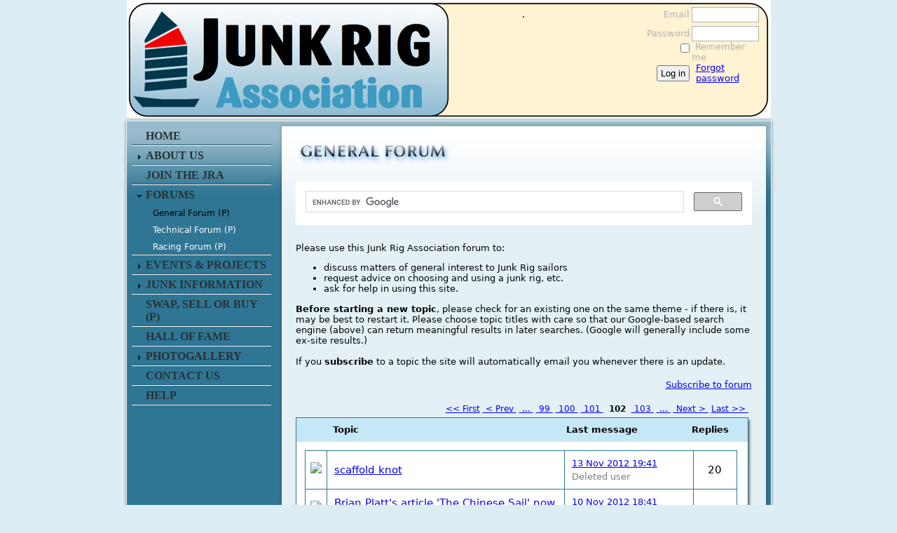

--- FILE ---
content_type: text/html; charset=utf-8
request_url: https://junkrigassociation.org/general_forum?tpg=102,89
body_size: 16988
content:
<!DOCTYPE HTML PUBLIC "-//W3C//DTD XHTML 1.0 Strict//EN" "http://www.w3.org/TR/xhtml1/DTD/xhtml1-strict.dtd">
<html xmlns="http://www.w3.org/1999/xhtml" class="">
  <head id="Head1"> 
    <link rel="stylesheet" type="text/css" href="https://kit-pro.fontawesome.com/releases/latest/css/pro.min.css" />
<meta name="viewport" content="width=device-width" />
<link href="https://sf.wildapricot.org/BuiltTheme/memo_naval_balance.v1.0/current/acfaadd6/Styles/combined.css" rel="stylesheet" type="text/css" /><link href="https://junkrigassociation.org/resources/theme/customStyles.css?t=638081945592500000" rel="stylesheet" type="text/css" /><link href="https://junkrigassociation.org/resources/theme/user_memo_naval_balance.v1.0.css?t=635371455240000000" rel="stylesheet" type="text/css" /><link href="https://junkrigassociation.org/resources/theme/user.css?t=635543522930000000" rel="stylesheet" type="text/css" /><link href="https://live-sf.wildapricot.org/WebUI/built9.12.1-8e232c8/scripts/public/react/index-84b33b4.css" rel="stylesheet" type="text/css" /><link href="https://live-sf.wildapricot.org/WebUI/built9.12.1-8e232c8/css/shared/ui/shared-ui-compiled.css" rel="stylesheet" type="text/css" /><script type="text/javascript" language="javascript" id="idJavaScriptEnvironment">var bonaPage_BuildVer='9.12.1-8e232c8';
var bonaPage_AdminBackendUrl = '/admin/';
var bonaPage_StatRes='https://live-sf.wildapricot.org/WebUI/';
var bonaPage_InternalPageType = { isUndefinedPage : false,isWebPage : true,isAdminPage : false,isDialogPage : false,isSystemPage : false,isErrorPage : false,isError404Page : false };
var bonaPage_PageView = { isAnonymousView : true,isMemberView : false,isAdminView : false };
var WidgetMode = 0;
var bonaPage_IsUserAnonymous = true;
var bonaPage_ThemeVer='acfaadd6635543522930000000638081945592500000'; var bonaPage_ThemeId = 'memo_naval_balance.v1.0'; var bonaPage_ThemeVersion = '1.0';
var bonaPage_id='690664'; version_id='';
if (bonaPage_InternalPageType && (bonaPage_InternalPageType.isSystemPage || bonaPage_InternalPageType.isWebPage) && window.self !== window.top) { var success = true; try { var tmp = top.location.href; if (!tmp) { top.location = self.location; } } catch (err) { try { if (self != top) { top.location = self.location; } } catch (err) { try { if (self != top) { top = self; } success = false; } catch (err) { success = false; } } success = false; } if (!success) { window.onload = function() { document.open('text/html', 'replace'); document.write('<ht'+'ml><he'+'ad></he'+'ad><bo'+'dy><h1>Wrong document context!</h1></bo'+'dy></ht'+'ml>'); document.close(); } } }
try { function waMetricsGlobalHandler(args) { if (WA.topWindow.waMetricsOuterGlobalHandler && typeof(WA.topWindow.waMetricsOuterGlobalHandler) === 'function') { WA.topWindow.waMetricsOuterGlobalHandler(args); }}} catch(err) {}
 try { if (parent && parent.BonaPage) parent.BonaPage.implementBonaPage(window); } catch (err) { }
try { document.write('<style type="text/css"> .WaHideIfJSEnabled, .HideIfJSEnabled { display: none; } </style>'); } catch(err) {}
var bonaPage_WebPackRootPath = 'https://live-sf.wildapricot.org/WebUI/built9.12.1-8e232c8/scripts/public/react/';</script><script type="text/javascript" language="javascript" src="https://live-sf.wildapricot.org/WebUI/built9.12.1-8e232c8/scripts/shared/bonapagetop/bonapagetop-compiled.js" id="idBonaPageTop"></script><script type="text/javascript" language="javascript" src="https://live-sf.wildapricot.org/WebUI/built9.12.1-8e232c8/scripts/public/react/index-84b33b4.js" id="ReactPublicJs"></script><script type="text/javascript" language="javascript" src="https://live-sf.wildapricot.org/WebUI/built9.12.1-8e232c8/scripts/shared/ui/shared-ui-compiled.js" id="idSharedJs"></script><script type="text/javascript" language="javascript" src="https://live-sf.wildapricot.org/WebUI/built9.12.1-8e232c8/General.js" id=""></script><script type="text/javascript" language="javascript" src="https://sf.wildapricot.org/BuiltTheme/memo_naval_balance.v1.0/current/acfaadd6/Scripts/combined.js" id=""></script><title>The Junk Rig Association - General Forum (P)</title>
<meta name="Keywords" content="Junk, Rig, JRA, junkrig, Chinese junk, softwing, wingsail, www.junkrig.org, Junk Rig Association, Chinese rig, junk rig, junk-rig, battens, unstayed"/><meta name="Description" content="The JRA (Junk Rig Association), formed in 1980, aims to further the development of the junk rig and to create an international community of people interested in such rigs to share experience and ideas." /><meta name="google-site-verification" content="28AKroJCHf-8Q1arNFFHfQMvGfxtmpE0cqmARB8oRO0" />

<link rel="shortcut icon" type="image/ico" href="/resources/Pictures/favicon.ico"  />
 
<link rel="stylesheet" href="/resources/theme/nivo-slider.css" type="text/css" media="screen" />
<script src="/resources/theme/jquery.nivo.slider.pack.js" type="text/javascript">
</script><link rel="search" type="application/opensearchdescription+xml" title="junkrigassociation.org" href="/opensearch.ashx" /></head>
  <body id="PAGEID_690664" class="publicContentView LayoutMain">
<div id="idClipMainContainer" class="cnClipMainContainer"><div class="d1">
	<div class="d2">
	<div class="d3">
	<div class="d4">
	<div class="d5">
	<div class="d6">
	<div class="d7">
	<div class="d8">
	<div class="d9">
	<div  class="inner">
<div id="idMainContainerTopCorners" class="cornersContainer cnMainContainerTopCorners"><div class="topCorners"><div class="c1"></div><div class="c2"></div><div class="c3"></div><div class="c4"></div><div class="c5"></div><!--[if gt IE 6]><!--><div class="r1"><div class="r2"><div class="r3"><div class="r4"><div class="r5"></div></div></div></div></div><!--<![endif]--></div>
</div>
    <div id="idMainContainer" class="cnMainContainer"><div class="d1 d1MainContainer">
	<div class="d2 d2MainContainer">
	<div class="d3 d3MainContainer">
	<div class="d4 d4MainContainer">
	<div class="d5 d5MainContainer">
	<div class="d6 d6MainContainer">
	<div class="d7 d7MainContainer">
	<div class="d8 d8MainContainer">
	<div class="d9 d9MainContainer">
	<div  class="inner innerMainContainer">
<div id="idHeaderContainerTopCorners" class="cornersContainer cnHeaderContainerTopCorners"><div class="topCorners"><div class="c1"></div><div class="c2"></div><div class="c3"></div><div class="c4"></div><div class="c5"></div></div>
</div>
<div id="idHeaderContainer" class="cnHeaderContainer"><div class="d1 d1HeaderContainer">
	<div class="d2 d2HeaderContainer">
	<div class="d3 d3HeaderContainer">
	<div class="d4 d4HeaderContainer">
	<div class="d5 d5HeaderContainer">
	<div class="d6 d6HeaderContainer">
	<div class="d7 d7HeaderContainer">
	<div class="d8 d8HeaderContainer">
	<div class="d9 d9HeaderContainer">
	<div id="idHeaderHeightContainer"  class="inner innerHeaderContainer">
<div id="header_headerContent" class="header_headerContent">
<div id="idHeaderContentHolder" data-componentId="Header" class="WaPlaceHolder headerContentHolder WaPlaceHolderHeader" style="background-image:url(&#39;/resources/theme/CustomBackgroundImage.jpg?t=635269779791544351&#39;);background-repeat:repeat;background-position:left top;min-height:168px;"><div style=""><div id="idHeaderContent" class="WaGadgetOnly WaGadgetContent headerContent gadgetStyle000" style="margin-top:0px;margin-bottom:0px;height:168px;" data-componentId="Br17SEE" ><div class="gadgetContentEditableArea" style="" data-editableArea="0" data-areaHeight="auto">
<p>&nbsp; &nbsp; &nbsp;&nbsp;<span style="white-space:pre">														<span style="-webkit-tap-highlight-color: rgba(0, 0, 0, 0);">                             </span>.<br></span></p></div>
<script type="text/javascript">if (window.WA) { new WaContentGadgetResizer({ id: 'idHeaderContent' }); }</script>
</div></div>
</div></div>
</div></div></div></div></div></div></div></div></div></div></div><div id="idHeaderContainerBottomCorners" class="cornersContainer cnHeaderContainerBottomCorners"><div class="bottomCorners"><div class="c5"></div><div class="c4"></div><div class="c3"></div><div class="c2"></div><div class="c1"></div></div>
</div>
<div id="idHeaderSeparatorTopCorners" class="cornersContainer cnHeaderSeparatorTopCorners"><div class="topCorners"><div class="c1"></div><div class="c2"></div><div class="c3"></div><div class="c4"></div><div class="c5"></div></div>
</div>
<div id="idHeaderSeparator" class="cnHeaderSeparator"><div class="d1">
	<div class="d2">
	<div class="d3">
	<div class="d4">
	<div class="d5">
	<div class="d6">
	<div class="d7">
	<div class="d8">
	<div class="d9">
	<div  class="inner">
</div></div></div></div></div></div></div></div></div></div></div>
<div id="idHeaderSeparatorBottomCorners" class="cornersContainer cnHeaderSeparatorBottomCorner"><div class="bottomCorners"><div class="c5"></div><div class="c4"></div><div class="c3"></div><div class="c2"></div><div class="c1"></div></div>
</div><div id="idContentContainerTopCorners" class="cornersContainer cnContentContainerTopCorners"><div class="topCorners"><div class="c1"></div><div class="c2"></div><div class="c3"></div><div class="c4"></div><div class="c5"></div><!--[if gt IE 6]><!--><div class="r1"><div class="r2"><div class="r3"><div class="r4"><div class="r5"></div></div></div></div></div><!--<![endif]--></div>
</div>
        <div id="idContentContainer" class="cnContentContainer rootHasSubitems"><div class="d1 d1ContentContainer">
	<div class="d2 d2ContentContainer">
	<div class="d3 d3ContentContainer">
	<div class="d4 d4ContentContainer">
	<div class="d5 d5ContentContainer">
	<div class="d6 d6ContentContainer">
	<div class="d7 d7ContentContainer">
	<div class="d8 d8ContentContainer">
	<div class="d9 d9ContentContainer">
	<div  class="inner innerContentContainer">
<div id="idNavigationContainerTopCorners" class="cornersContainer cnNavigationContainerTopCorners"><div class="topCorners"><div class="c1"></div><div class="c2"></div><div class="c3"></div><div class="c4"></div><div class="c5"></div><!--[if gt IE 6]><!--><div class="r1"><div class="r2"><div class="r3"><div class="r4"><div class="r5"></div></div></div></div></div><!--<![endif]--></div>
</div>
<div id="idNavigationContainer" class="cnNavigationContainer"><div class="d1">
	<div class="d2">
	<div class="d3">
	<div class="d4">
	<div class="d5">
	<div class="d6">
	<div class="d7">
	<div class="d8">
	<div class="d9">
	<div  class="inner">
<div id="id_LeftSidebar" data-componentId="LeftSidebar" class="WaPlaceHolder cnLeftSidebar WaPlaceHolderLeftSidebar" style=""><div style=""><div id="id_MenuGadget" class="WaGadgetFirst WaGadgetMenuVertical  gadgetStyle000" style="margin-bottom:0px;" data-componentId="5389ef5be018fd2258df69be" ><div class="cornersContainer mainMenuContainerTopCorners"><div class="topCorners"><div class="c1"></div><div class="c2"></div><div class="c3"></div><div class="c4"></div><div class="c5"></div></div>
</div>
<div class="mainMenuContainer"><div class="d1">
	<div class="d2">
	<div class="d3">
	<div class="d4">
	<div class="d5">
	<div class="d6">
	<div class="d7">
	<div class="d8">
	<div class="d9">
	<div  class="inner">
<div class="cornersContainer mainMenuTopCorners"><div class="topCorners"><div class="c1"></div><div class="c2"></div><div class="c3"></div><div class="c4"></div><div class="c5"></div></div>
</div>
    <div class="mainMenu">
        <div class="cornersContainer topCornersContainer menuLevel1 menuLevel1OuterCorners"><div class="topCorners"><div class="c1"></div><div class="c2"></div><div class="c3"></div><div class="c4"></div><div class="c5"></div></div>
</div>
        <ul class="menuLevel1 mainMenu0">
            <li id="id_MenuGadget_idMainMenuItem690674" class="itemNormalLeaf first mainMenuItem690674">
	<div class="cornersContainer topCornersContainer menuLevel1InnerCorners"><div class="topCorners"><div class="c1"></div><div class="c2"></div><div class="c3"></div><div class="c4"></div><div class="c5"></div></div>
</div>
<div class="d1">
	<div class="d2">
	<div class="d3">
	<div class="d4">
	<div class="d5">
	<div class="d6">
	<div class="d7">
	<div class="d8">
	<div class="d9">
	<div  class="inner">
<a href="https://junkrigassociation.org/">HOME</a></div></div></div></div></div></div></div></div></div></div>	
	<div class='cornersContainer bottomCornersContainer menuLevel1InnerCorners'><div class="bottomCorners"><div class="c5"></div><div class="c4"></div><div class="c3"></div><div class="c2"></div><div class="c1"></div></div>
</div>
	
</li>

<li id="id_MenuGadget_idMainMenuItem1501789" class="itemNormal mainMenuItem1501789">
	<div class="cornersContainer topCornersContainer menuLevel1InnerCorners"><div class="topCorners"><div class="c1"></div><div class="c2"></div><div class="c3"></div><div class="c4"></div><div class="c5"></div></div>
</div>
<div class="d1">
	<div class="d2">
	<div class="d3">
	<div class="d4">
	<div class="d5">
	<div class="d6">
	<div class="d7">
	<div class="d8">
	<div class="d9">
	<div  class="inner">
<a href="https://junkrigassociation.org/about_us">ABOUT US<!--[if gt IE 6]><!-->
						</a>
						<!--<![endif]--><!--[if lt IE 7]><table border='0' cellpadding='0' cellspacing='0' class='dynamic'><tr><td><![endif]-->
						<div class='dynamicMenuLevelContainer'>
							<div class="cornersContainer topCornersContainer menuLevel2 dynamic menuLevel2OuterCorners"><div class="topCorners"><div class="c1"></div><div class="c2"></div><div class="c3"></div><div class="c4"></div><div class="c5"></div></div>
</div>
							<ul id="id_MenuGadget_idMainMenu1501789" class="menuLevel2 dynamic">
<li id="id_MenuGadget_idMainMenuItem1073537" class="itemNormalLeaf first mainMenuItem1073537">
	<div class="cornersContainer topCornersContainer menuLevel2InnerCorners"><div class="topCorners"><div class="c1"></div><div class="c2"></div><div class="c3"></div><div class="c4"></div><div class="c5"></div></div>
</div>
<div class="d1">
	<div class="d2">
	<div class="d3">
	<div class="d4">
	<div class="d5">
	<div class="d6">
	<div class="d7">
	<div class="d8">
	<div class="d9">
	<div  class="inner">
<a href="https://junkrigassociation.org/constitution">Constitution</a></div></div></div></div></div></div></div></div></div></div>	
	<div class='cornersContainer bottomCornersContainer menuLevel2InnerCorners'><div class="bottomCorners"><div class="c5"></div><div class="c4"></div><div class="c3"></div><div class="c2"></div><div class="c1"></div></div>
</div>
	
</li>

<li id="id_MenuGadget_idMainMenuItem1757374" class="itemNormalLeaf last mainMenuItem1757374">
	<div class="cornersContainer topCornersContainer menuLevel2InnerCorners"><div class="topCorners"><div class="c1"></div><div class="c2"></div><div class="c3"></div><div class="c4"></div><div class="c5"></div></div>
</div>
<div class="d1">
	<div class="d2">
	<div class="d3">
	<div class="d4">
	<div class="d5">
	<div class="d6">
	<div class="d7">
	<div class="d8">
	<div class="d9">
	<div  class="inner">
<a href="https://junkrigassociation.org/privpol">Privacy Policy</a></div></div></div></div></div></div></div></div></div></div>	
	<div class='cornersContainer bottomCornersContainer menuLevel2InnerCorners'><div class="bottomCorners"><div class="c5"></div><div class="c4"></div><div class="c3"></div><div class="c2"></div><div class="c1"></div></div>
</div>
	
</li>

</ul>
							<div class="cornersContainer bottomCornersContainer menuLevel2 dynamic menuLevel2OuterCorners"><div class="bottomCorners"><div class="c5"></div><div class="c4"></div><div class="c3"></div><div class="c2"></div><div class="c1"></div></div>
</div>
						</div>
						<!--[if lte IE 6]></td></tr></table></a><![endif]--></div></div></div></div></div></div></div></div></div></div>	
	<div class='cornersContainer bottomCornersContainer menuLevel1InnerCorners'><div class="bottomCorners"><div class="c5"></div><div class="c4"></div><div class="c3"></div><div class="c2"></div><div class="c1"></div></div>
</div>
	
</li>

<li id="id_MenuGadget_idMainMenuItem690680" class="itemNormalLeaf mainMenuItem690680">
	<div class="cornersContainer topCornersContainer menuLevel1InnerCorners"><div class="topCorners"><div class="c1"></div><div class="c2"></div><div class="c3"></div><div class="c4"></div><div class="c5"></div></div>
</div>
<div class="d1">
	<div class="d2">
	<div class="d3">
	<div class="d4">
	<div class="d5">
	<div class="d6">
	<div class="d7">
	<div class="d8">
	<div class="d9">
	<div  class="inner">
<a href="https://junkrigassociation.org/join_jra">JOIN THE JRA</a></div></div></div></div></div></div></div></div></div></div>	
	<div class='cornersContainer bottomCornersContainer menuLevel1InnerCorners'><div class="bottomCorners"><div class="c5"></div><div class="c4"></div><div class="c3"></div><div class="c2"></div><div class="c1"></div></div>
</div>
	
</li>

<li id="id_MenuGadget_idMainMenuItem5cdf924b028ecb1250b54413" class="itemCurrentParent mainMenuItem5cdf924b028ecb1250b54413">
	<div class="cornersContainer topCornersContainer menuLevel1InnerCorners"><div class="topCorners"><div class="c1"></div><div class="c2"></div><div class="c3"></div><div class="c4"></div><div class="c5"></div></div>
</div>
<div class="d1">
	<div class="d2">
	<div class="d3">
	<div class="d4">
	<div class="d5">
	<div class="d6">
	<div class="d7">
	<div class="d8">
	<div class="d9">
	<div  class="inner">
<a href="https://junkrigassociation.org/page-1858678">FORUMS</a></div></div></div></div></div></div></div></div></div></div>	
	<div class='cornersContainer bottomCornersContainer menuLevel1InnerCorners'><div class="bottomCorners"><div class="c5"></div><div class="c4"></div><div class="c3"></div><div class="c2"></div><div class="c1"></div></div>
</div>
	
<div class="cornersContainer topCornersContainer menuLevel2 menuLevel2OuterCorners"><div class="topCorners"><div class="c1"></div><div class="c2"></div><div class="c3"></div><div class="c4"></div><div class="c5"></div></div>
</div>
	<ul id="id_MenuGadget_idMainMenu5cdf924b028ecb1250b54413" class="menuLevel2">
<li id="id_MenuGadget_idMainMenuItem690683" class="itemCurrentLeaf first mainMenuItem690683">
	<div class="cornersContainer topCornersContainer menuLevel2InnerCorners"><div class="topCorners"><div class="c1"></div><div class="c2"></div><div class="c3"></div><div class="c4"></div><div class="c5"></div></div>
</div>
<div class="d1">
	<div class="d2">
	<div class="d3">
	<div class="d4">
	<div class="d5">
	<div class="d6">
	<div class="d7">
	<div class="d8">
	<div class="d9">
	<div  class="inner">
<span><span>General Forum (P)</span></span></div></div></div></div></div></div></div></div></div></div>	
	<div class='cornersContainer bottomCornersContainer menuLevel2InnerCorners'><div class="bottomCorners"><div class="c5"></div><div class="c4"></div><div class="c3"></div><div class="c2"></div><div class="c1"></div></div>
</div>
	
</li>

<li id="id_MenuGadget_idMainMenuItem690766" class="itemNormalLeaf mainMenuItem690766">
	<div class="cornersContainer topCornersContainer menuLevel2InnerCorners"><div class="topCorners"><div class="c1"></div><div class="c2"></div><div class="c3"></div><div class="c4"></div><div class="c5"></div></div>
</div>
<div class="d1">
	<div class="d2">
	<div class="d3">
	<div class="d4">
	<div class="d5">
	<div class="d6">
	<div class="d7">
	<div class="d8">
	<div class="d9">
	<div  class="inner">
<a href="https://junkrigassociation.org/technical_forum">Technical Forum (P)</a></div></div></div></div></div></div></div></div></div></div>	
	<div class='cornersContainer bottomCornersContainer menuLevel2InnerCorners'><div class="bottomCorners"><div class="c5"></div><div class="c4"></div><div class="c3"></div><div class="c2"></div><div class="c1"></div></div>
</div>
	
</li>

<li id="id_MenuGadget_idMainMenuItem1572646" class="itemNormalLeaf last mainMenuItem1572646">
	<div class="cornersContainer topCornersContainer menuLevel2InnerCorners"><div class="topCorners"><div class="c1"></div><div class="c2"></div><div class="c3"></div><div class="c4"></div><div class="c5"></div></div>
</div>
<div class="d1">
	<div class="d2">
	<div class="d3">
	<div class="d4">
	<div class="d5">
	<div class="d6">
	<div class="d7">
	<div class="d8">
	<div class="d9">
	<div  class="inner">
<a href="https://junkrigassociation.org/racingforum">Racing Forum (P)</a></div></div></div></div></div></div></div></div></div></div>	
	<div class='cornersContainer bottomCornersContainer menuLevel2InnerCorners'><div class="bottomCorners"><div class="c5"></div><div class="c4"></div><div class="c3"></div><div class="c2"></div><div class="c1"></div></div>
</div>
	
</li>

</ul>
<div class="cornersContainer  bottomCornersContainer menuLevel2 menuLevel2OuterCorners"><div class="bottomCorners"><div class="c5"></div><div class="c4"></div><div class="c3"></div><div class="c2"></div><div class="c1"></div></div>
</div>
</li>

<li id="id_MenuGadget_idMainMenuItem1606143" class="itemNormal mainMenuItem1606143">
	<div class="cornersContainer topCornersContainer menuLevel1InnerCorners"><div class="topCorners"><div class="c1"></div><div class="c2"></div><div class="c3"></div><div class="c4"></div><div class="c5"></div></div>
</div>
<div class="d1">
	<div class="d2">
	<div class="d3">
	<div class="d4">
	<div class="d5">
	<div class="d6">
	<div class="d7">
	<div class="d8">
	<div class="d9">
	<div  class="inner">
<a href="https://junkrigassociation.org/join_in">EVENTS &amp; PROJECTS<!--[if gt IE 6]><!-->
						</a>
						<!--<![endif]--><!--[if lt IE 7]><table border='0' cellpadding='0' cellspacing='0' class='dynamic'><tr><td><![endif]-->
						<div class='dynamicMenuLevelContainer'>
							<div class="cornersContainer topCornersContainer menuLevel2 dynamic menuLevel2OuterCorners"><div class="topCorners"><div class="c1"></div><div class="c2"></div><div class="c3"></div><div class="c4"></div><div class="c5"></div></div>
</div>
							<ul id="id_MenuGadget_idMainMenu1606143" class="menuLevel2 dynamic">
<li id="id_MenuGadget_idMainMenuItem1804341" class="itemNormalLeaf first mainMenuItem1804341">
	<div class="cornersContainer topCornersContainer menuLevel2InnerCorners"><div class="topCorners"><div class="c1"></div><div class="c2"></div><div class="c3"></div><div class="c4"></div><div class="c5"></div></div>
</div>
<div class="d1">
	<div class="d2">
	<div class="d3">
	<div class="d4">
	<div class="d5">
	<div class="d6">
	<div class="d7">
	<div class="d8">
	<div class="d9">
	<div  class="inner">
<a href="https://junkrigassociation.org/page-1804323">Members&#39; Events</a></div></div></div></div></div></div></div></div></div></div>	
	<div class='cornersContainer bottomCornersContainer menuLevel2InnerCorners'><div class="bottomCorners"><div class="c5"></div><div class="c4"></div><div class="c3"></div><div class="c2"></div><div class="c1"></div></div>
</div>
	
</li>

<li id="id_MenuGadget_idMainMenuItem1622200" class="itemNormalLeaf mainMenuItem1622200">
	<div class="cornersContainer topCornersContainer menuLevel2InnerCorners"><div class="topCorners"><div class="c1"></div><div class="c2"></div><div class="c3"></div><div class="c4"></div><div class="c5"></div></div>
</div>
<div class="d1">
	<div class="d2">
	<div class="d3">
	<div class="d4">
	<div class="d5">
	<div class="d6">
	<div class="d7">
	<div class="d8">
	<div class="d9">
	<div  class="inner">
<a href="https://junkrigassociation.org/member_proj_forum">JRA &amp; Members&#39; Projects</a></div></div></div></div></div></div></div></div></div></div>	
	<div class='cornersContainer bottomCornersContainer menuLevel2InnerCorners'><div class="bottomCorners"><div class="c5"></div><div class="c4"></div><div class="c3"></div><div class="c2"></div><div class="c1"></div></div>
</div>
	
</li>

<li id="id_MenuGadget_idMainMenuItem1717571" class="itemNormalLeaf last mainMenuItem1717571">
	<div class="cornersContainer topCornersContainer menuLevel2InnerCorners"><div class="topCorners"><div class="c1"></div><div class="c2"></div><div class="c3"></div><div class="c4"></div><div class="c5"></div></div>
</div>
<div class="d1">
	<div class="d2">
	<div class="d3">
	<div class="d4">
	<div class="d5">
	<div class="d6">
	<div class="d7">
	<div class="d8">
	<div class="d9">
	<div  class="inner">
<a href="https://junkrigassociation.org/Ext_projects_events">Other Projects &amp; Events</a></div></div></div></div></div></div></div></div></div></div>	
	<div class='cornersContainer bottomCornersContainer menuLevel2InnerCorners'><div class="bottomCorners"><div class="c5"></div><div class="c4"></div><div class="c3"></div><div class="c2"></div><div class="c1"></div></div>
</div>
	
</li>

</ul>
							<div class="cornersContainer bottomCornersContainer menuLevel2 dynamic menuLevel2OuterCorners"><div class="bottomCorners"><div class="c5"></div><div class="c4"></div><div class="c3"></div><div class="c2"></div><div class="c1"></div></div>
</div>
						</div>
						<!--[if lte IE 6]></td></tr></table></a><![endif]--></div></div></div></div></div></div></div></div></div></div>	
	<div class='cornersContainer bottomCornersContainer menuLevel1InnerCorners'><div class="bottomCorners"><div class="c5"></div><div class="c4"></div><div class="c3"></div><div class="c2"></div><div class="c1"></div></div>
</div>
	
</li>

<li id="id_MenuGadget_idMainMenuItem690675" class="itemNormal mainMenuItem690675">
	<div class="cornersContainer topCornersContainer menuLevel1InnerCorners"><div class="topCorners"><div class="c1"></div><div class="c2"></div><div class="c3"></div><div class="c4"></div><div class="c5"></div></div>
</div>
<div class="d1">
	<div class="d2">
	<div class="d3">
	<div class="d4">
	<div class="d5">
	<div class="d6">
	<div class="d7">
	<div class="d8">
	<div class="d9">
	<div  class="inner">
<a href="https://junkrigassociation.org/info_page">JUNK INFORMATION<!--[if gt IE 6]><!-->
						</a>
						<!--<![endif]--><!--[if lt IE 7]><table border='0' cellpadding='0' cellspacing='0' class='dynamic'><tr><td><![endif]-->
						<div class='dynamicMenuLevelContainer'>
							<div class="cornersContainer topCornersContainer menuLevel2 dynamic menuLevel2OuterCorners"><div class="topCorners"><div class="c1"></div><div class="c2"></div><div class="c3"></div><div class="c4"></div><div class="c5"></div></div>
</div>
							<ul id="id_MenuGadget_idMainMenu690675" class="menuLevel2 dynamic">
<li id="id_MenuGadget_idMainMenuItem690676" class="itemNormalLeaf first mainMenuItem690676">
	<div class="cornersContainer topCornersContainer menuLevel2InnerCorners"><div class="topCorners"><div class="c1"></div><div class="c2"></div><div class="c3"></div><div class="c4"></div><div class="c5"></div></div>
</div>
<div class="d1">
	<div class="d2">
	<div class="d3">
	<div class="d4">
	<div class="d5">
	<div class="d6">
	<div class="d7">
	<div class="d8">
	<div class="d9">
	<div  class="inner">
<a href="https://junkrigassociation.org/archive">Knowledge Archive</a></div></div></div></div></div></div></div></div></div></div>	
	<div class='cornersContainer bottomCornersContainer menuLevel2InnerCorners'><div class="bottomCorners"><div class="c5"></div><div class="c4"></div><div class="c3"></div><div class="c2"></div><div class="c1"></div></div>
</div>
	
</li>

<li id="id_MenuGadget_idMainMenuItem5bcf6a234d711e0dc8e1dfa1" class="itemNormal mainMenuItem5bcf6a234d711e0dc8e1dfa1">
	<div class="cornersContainer topCornersContainer menuLevel2InnerCorners"><div class="topCorners"><div class="c1"></div><div class="c2"></div><div class="c3"></div><div class="c4"></div><div class="c5"></div></div>
</div>
<div class="d1">
	<div class="d2">
	<div class="d3">
	<div class="d4">
	<div class="d5">
	<div class="d6">
	<div class="d7">
	<div class="d8">
	<div class="d9">
	<div  class="inner">
<a href="https://junkrigassociation.org/Sailing_performance">Sailing Performance<!--[if gt IE 6]><!-->
						</a>
						<!--<![endif]--><!--[if lt IE 7]><table border='0' cellpadding='0' cellspacing='0' class='dynamic'><tr><td><![endif]-->
						<div class='dynamicMenuLevelContainer'>
							<div class="cornersContainer topCornersContainer menuLevel3 dynamic menuLevel3OuterCorners"><div class="topCorners"><div class="c1"></div><div class="c2"></div><div class="c3"></div><div class="c4"></div><div class="c5"></div></div>
</div>
							<ul id="id_MenuGadget_idMainMenu5bcf6a234d711e0dc8e1dfa1" class="menuLevel3 dynamic">
<li id="id_MenuGadget_idMainMenuItem5c3b6cccc7bb7612c4ccaaed" class="itemNormalLeaf first mainMenuItem5c3b6cccc7bb7612c4ccaaed">
	<div class="cornersContainer topCornersContainer menuLevel3InnerCorners"><div class="topCorners"><div class="c1"></div><div class="c2"></div><div class="c3"></div><div class="c4"></div><div class="c5"></div></div>
</div>
<div class="d1">
	<div class="d2">
	<div class="d3">
	<div class="d4">
	<div class="d5">
	<div class="d6">
	<div class="d7">
	<div class="d8">
	<div class="d9">
	<div  class="inner">
<a href="https://junkrigassociation.org/7-boat-polars-smoothed">7 boat polars smoothed</a></div></div></div></div></div></div></div></div></div></div>	
	<div class='cornersContainer bottomCornersContainer menuLevel3InnerCorners'><div class="bottomCorners"><div class="c5"></div><div class="c4"></div><div class="c3"></div><div class="c2"></div><div class="c1"></div></div>
</div>
	
</li>

<li id="id_MenuGadget_idMainMenuItem5c3b818a83e4f40e2820c192" class="itemNormalLeaf mainMenuItem5c3b818a83e4f40e2820c192">
	<div class="cornersContainer topCornersContainer menuLevel3InnerCorners"><div class="topCorners"><div class="c1"></div><div class="c2"></div><div class="c3"></div><div class="c4"></div><div class="c5"></div></div>
</div>
<div class="d1">
	<div class="d2">
	<div class="d3">
	<div class="d4">
	<div class="d5">
	<div class="d6">
	<div class="d7">
	<div class="d8">
	<div class="d9">
	<div  class="inner">
<a href="https://junkrigassociation.org/Amiina-polars-split-junk">Amiina polars (split junk)</a></div></div></div></div></div></div></div></div></div></div>	
	<div class='cornersContainer bottomCornersContainer menuLevel3InnerCorners'><div class="bottomCorners"><div class="c5"></div><div class="c4"></div><div class="c3"></div><div class="c2"></div><div class="c1"></div></div>
</div>
	
</li>

<li id="id_MenuGadget_idMainMenuItem5c30e65fd44cf508acebb8ff" class="itemNormalLeaf mainMenuItem5c30e65fd44cf508acebb8ff">
	<div class="cornersContainer topCornersContainer menuLevel3InnerCorners"><div class="topCorners"><div class="c1"></div><div class="c2"></div><div class="c3"></div><div class="c4"></div><div class="c5"></div></div>
</div>
<div class="d1">
	<div class="d2">
	<div class="d3">
	<div class="d4">
	<div class="d5">
	<div class="d6">
	<div class="d7">
	<div class="d8">
	<div class="d9">
	<div  class="inner">
<a href="https://junkrigassociation.org/Callisto-polars-bermudan">Callisto polars (bermudan)</a></div></div></div></div></div></div></div></div></div></div>	
	<div class='cornersContainer bottomCornersContainer menuLevel3InnerCorners'><div class="bottomCorners"><div class="c5"></div><div class="c4"></div><div class="c3"></div><div class="c2"></div><div class="c1"></div></div>
</div>
	
</li>

<li id="id_MenuGadget_idMainMenuItem5c34d9d2c7bb7612c43f90db" class="itemNormalLeaf mainMenuItem5c34d9d2c7bb7612c43f90db">
	<div class="cornersContainer topCornersContainer menuLevel3InnerCorners"><div class="topCorners"><div class="c1"></div><div class="c2"></div><div class="c3"></div><div class="c4"></div><div class="c5"></div></div>
</div>
<div class="d1">
	<div class="d2">
	<div class="d3">
	<div class="d4">
	<div class="d5">
	<div class="d6">
	<div class="d7">
	<div class="d8">
	<div class="d9">
	<div  class="inner">
<a href="https://junkrigassociation.org/Gung-Ho-polars-Flat-Sail-Schooner">Gung Ho polars (Flat sail schooner)</a></div></div></div></div></div></div></div></div></div></div>	
	<div class='cornersContainer bottomCornersContainer menuLevel3InnerCorners'><div class="bottomCorners"><div class="c5"></div><div class="c4"></div><div class="c3"></div><div class="c2"></div><div class="c1"></div></div>
</div>
	
</li>

<li id="id_MenuGadget_idMainMenuItem5c30f5d20fcd0b0cac68a960" class="itemNormalLeaf mainMenuItem5c30f5d20fcd0b0cac68a960">
	<div class="cornersContainer topCornersContainer menuLevel3InnerCorners"><div class="topCorners"><div class="c1"></div><div class="c2"></div><div class="c3"></div><div class="c4"></div><div class="c5"></div></div>
</div>
<div class="d1">
	<div class="d2">
	<div class="d3">
	<div class="d4">
	<div class="d5">
	<div class="d6">
	<div class="d7">
	<div class="d8">
	<div class="d9">
	<div  class="inner">
<a href="https://junkrigassociation.org/Miranda-polars-Aerojunk">Miranda polars (Aerojunk)</a></div></div></div></div></div></div></div></div></div></div>	
	<div class='cornersContainer bottomCornersContainer menuLevel3InnerCorners'><div class="bottomCorners"><div class="c5"></div><div class="c4"></div><div class="c3"></div><div class="c2"></div><div class="c1"></div></div>
</div>
	
</li>

<li id="id_MenuGadget_idMainMenuItem5c34ded083e4f40e2891254b" class="itemNormalLeaf mainMenuItem5c34ded083e4f40e2891254b">
	<div class="cornersContainer topCornersContainer menuLevel3InnerCorners"><div class="topCorners"><div class="c1"></div><div class="c2"></div><div class="c3"></div><div class="c4"></div><div class="c5"></div></div>
</div>
<div class="d1">
	<div class="d2">
	<div class="d3">
	<div class="d4">
	<div class="d5">
	<div class="d6">
	<div class="d7">
	<div class="d8">
	<div class="d9">
	<div  class="inner">
<a href="https://junkrigassociation.org/Poppy-polars-split-junk">Poppy polars (Split Junk)</a></div></div></div></div></div></div></div></div></div></div>	
	<div class='cornersContainer bottomCornersContainer menuLevel3InnerCorners'><div class="bottomCorners"><div class="c5"></div><div class="c4"></div><div class="c3"></div><div class="c2"></div><div class="c1"></div></div>
</div>
	
</li>

<li id="id_MenuGadget_idMainMenuItem5f7f3b6bf7333711bc34796f" class="itemNormalLeaf mainMenuItem5f7f3b6bf7333711bc34796f">
	<div class="cornersContainer topCornersContainer menuLevel3InnerCorners"><div class="topCorners"><div class="c1"></div><div class="c2"></div><div class="c3"></div><div class="c4"></div><div class="c5"></div></div>
</div>
<div class="d1">
	<div class="d2">
	<div class="d3">
	<div class="d4">
	<div class="d5">
	<div class="d6">
	<div class="d7">
	<div class="d8">
	<div class="d9">
	<div  class="inner">
<a href="https://junkrigassociation.org/Weaverbird-HB-polars-hinged-batten">Weaverbird HB polars (Hinged batten)</a></div></div></div></div></div></div></div></div></div></div>	
	<div class='cornersContainer bottomCornersContainer menuLevel3InnerCorners'><div class="bottomCorners"><div class="c5"></div><div class="c4"></div><div class="c3"></div><div class="c2"></div><div class="c1"></div></div>
</div>
	
</li>

<li id="id_MenuGadget_idMainMenuItem5bd19efdad3b640fa80bb6ed" class="itemNormalLeaf mainMenuItem5bd19efdad3b640fa80bb6ed">
	<div class="cornersContainer topCornersContainer menuLevel3InnerCorners"><div class="topCorners"><div class="c1"></div><div class="c2"></div><div class="c3"></div><div class="c4"></div><div class="c5"></div></div>
</div>
<div class="d1">
	<div class="d2">
	<div class="d3">
	<div class="d4">
	<div class="d5">
	<div class="d6">
	<div class="d7">
	<div class="d8">
	<div class="d9">
	<div  class="inner">
<a href="https://junkrigassociation.org/Weaverbird-WS-polars-Wingsail">Weaverbird WS polars (Wingsail)</a></div></div></div></div></div></div></div></div></div></div>	
	<div class='cornersContainer bottomCornersContainer menuLevel3InnerCorners'><div class="bottomCorners"><div class="c5"></div><div class="c4"></div><div class="c3"></div><div class="c2"></div><div class="c1"></div></div>
</div>
	
</li>

<li id="id_MenuGadget_idMainMenuItem5c07d080ea24c511d48b4d70" class="itemNormalLeaf mainMenuItem5c07d080ea24c511d48b4d70">
	<div class="cornersContainer topCornersContainer menuLevel3InnerCorners"><div class="topCorners"><div class="c1"></div><div class="c2"></div><div class="c3"></div><div class="c4"></div><div class="c5"></div></div>
</div>
<div class="d1">
	<div class="d2">
	<div class="d3">
	<div class="d4">
	<div class="d5">
	<div class="d6">
	<div class="d7">
	<div class="d8">
	<div class="d9">
	<div  class="inner">
<a href="https://junkrigassociation.org/Polars-Median-Boat-Speeds">Polars (Median Boat Speeds)</a></div></div></div></div></div></div></div></div></div></div>	
	<div class='cornersContainer bottomCornersContainer menuLevel3InnerCorners'><div class="bottomCorners"><div class="c5"></div><div class="c4"></div><div class="c3"></div><div class="c2"></div><div class="c1"></div></div>
</div>
	
</li>

<li id="id_MenuGadget_idMainMenuItem5bd1a46ff51eb2121ccf3947" class="itemNormalLeaf mainMenuItem5bd1a46ff51eb2121ccf3947">
	<div class="cornersContainer topCornersContainer menuLevel3InnerCorners"><div class="topCorners"><div class="c1"></div><div class="c2"></div><div class="c3"></div><div class="c4"></div><div class="c5"></div></div>
</div>
<div class="d1">
	<div class="d2">
	<div class="d3">
	<div class="d4">
	<div class="d5">
	<div class="d6">
	<div class="d7">
	<div class="d8">
	<div class="d9">
	<div  class="inner">
<a href="https://junkrigassociation.org/page-1858646">Details of Tested Boats</a></div></div></div></div></div></div></div></div></div></div>	
	<div class='cornersContainer bottomCornersContainer menuLevel3InnerCorners'><div class="bottomCorners"><div class="c5"></div><div class="c4"></div><div class="c3"></div><div class="c2"></div><div class="c1"></div></div>
</div>
	
</li>

<li id="id_MenuGadget_idMainMenuItem5bed5400550efb0c60bf7e12" class="itemNormalLeaf mainMenuItem5bed5400550efb0c60bf7e12">
	<div class="cornersContainer topCornersContainer menuLevel3InnerCorners"><div class="topCorners"><div class="c1"></div><div class="c2"></div><div class="c3"></div><div class="c4"></div><div class="c5"></div></div>
</div>
<div class="d1">
	<div class="d2">
	<div class="d3">
	<div class="d4">
	<div class="d5">
	<div class="d6">
	<div class="d7">
	<div class="d8">
	<div class="d9">
	<div  class="inner">
<a href="https://junkrigassociation.org/page-1858647">Interpreting NMEA Data</a></div></div></div></div></div></div></div></div></div></div>	
	<div class='cornersContainer bottomCornersContainer menuLevel3InnerCorners'><div class="bottomCorners"><div class="c5"></div><div class="c4"></div><div class="c3"></div><div class="c2"></div><div class="c1"></div></div>
</div>
	
</li>

<li id="id_MenuGadget_idMainMenuItem5c07f210a1f86d0c7c8e1a7c" class="itemNormalLeaf mainMenuItem5c07f210a1f86d0c7c8e1a7c">
	<div class="cornersContainer topCornersContainer menuLevel3InnerCorners"><div class="topCorners"><div class="c1"></div><div class="c2"></div><div class="c3"></div><div class="c4"></div><div class="c5"></div></div>
</div>
<div class="d1">
	<div class="d2">
	<div class="d3">
	<div class="d4">
	<div class="d5">
	<div class="d6">
	<div class="d7">
	<div class="d8">
	<div class="d9">
	<div  class="inner">
<a href="https://junkrigassociation.org/Trial-Data-Statistical-Review">Trial Data Statistical Review</a></div></div></div></div></div></div></div></div></div></div>	
	<div class='cornersContainer bottomCornersContainer menuLevel3InnerCorners'><div class="bottomCorners"><div class="c5"></div><div class="c4"></div><div class="c3"></div><div class="c2"></div><div class="c1"></div></div>
</div>
	
</li>

<li id="id_MenuGadget_idMainMenuItem572134359017e9127082eda8" class="itemNormalLeaf last mainMenuItem572134359017e9127082eda8">
	<div class="cornersContainer topCornersContainer menuLevel3InnerCorners"><div class="topCorners"><div class="c1"></div><div class="c2"></div><div class="c3"></div><div class="c4"></div><div class="c5"></div></div>
</div>
<div class="d1">
	<div class="d2">
	<div class="d3">
	<div class="d4">
	<div class="d5">
	<div class="d6">
	<div class="d7">
	<div class="d8">
	<div class="d9">
	<div  class="inner">
<a href="https://junkrigassociation.org/page-1858532">Junk Rig - 3D models</a></div></div></div></div></div></div></div></div></div></div>	
	<div class='cornersContainer bottomCornersContainer menuLevel3InnerCorners'><div class="bottomCorners"><div class="c5"></div><div class="c4"></div><div class="c3"></div><div class="c2"></div><div class="c1"></div></div>
</div>
	
</li>

</ul>
							<div class="cornersContainer bottomCornersContainer menuLevel3 dynamic menuLevel3OuterCorners"><div class="bottomCorners"><div class="c5"></div><div class="c4"></div><div class="c3"></div><div class="c2"></div><div class="c1"></div></div>
</div>
						</div>
						<!--[if lte IE 6]></td></tr></table></a><![endif]--></div></div></div></div></div></div></div></div></div></div>	
	<div class='cornersContainer bottomCornersContainer menuLevel2InnerCorners'><div class="bottomCorners"><div class="c5"></div><div class="c4"></div><div class="c3"></div><div class="c2"></div><div class="c1"></div></div>
</div>
	
</li>

<li id="id_MenuGadget_idMainMenuItem1131464" class="itemNormalLeaf mainMenuItem1131464">
	<div class="cornersContainer topCornersContainer menuLevel2InnerCorners"><div class="topCorners"><div class="c1"></div><div class="c2"></div><div class="c3"></div><div class="c4"></div><div class="c5"></div></div>
</div>
<div class="d1">
	<div class="d2">
	<div class="d3">
	<div class="d4">
	<div class="d5">
	<div class="d6">
	<div class="d7">
	<div class="d8">
	<div class="d9">
	<div  class="inner">
<a href="https://junkrigassociation.org/Photos-Junks-Old-and-New">Photos - Junks Old and New</a></div></div></div></div></div></div></div></div></div></div>	
	<div class='cornersContainer bottomCornersContainer menuLevel2InnerCorners'><div class="bottomCorners"><div class="c5"></div><div class="c4"></div><div class="c3"></div><div class="c2"></div><div class="c1"></div></div>
</div>
	
</li>

<li id="id_MenuGadget_idMainMenuItem774010" class="itemNormal mainMenuItem774010">
	<div class="cornersContainer topCornersContainer menuLevel2InnerCorners"><div class="topCorners"><div class="c1"></div><div class="c2"></div><div class="c3"></div><div class="c4"></div><div class="c5"></div></div>
</div>
<div class="d1">
	<div class="d2">
	<div class="d3">
	<div class="d4">
	<div class="d5">
	<div class="d6">
	<div class="d7">
	<div class="d8">
	<div class="d9">
	<div  class="inner">
<a href="https://junkrigassociation.org/page-773991">Public Domain Files by .....<!--[if gt IE 6]><!-->
						</a>
						<!--<![endif]--><!--[if lt IE 7]><table border='0' cellpadding='0' cellspacing='0' class='dynamic'><tr><td><![endif]-->
						<div class='dynamicMenuLevelContainer'>
							<div class="cornersContainer topCornersContainer menuLevel3 dynamic menuLevel3OuterCorners"><div class="topCorners"><div class="c1"></div><div class="c2"></div><div class="c3"></div><div class="c4"></div><div class="c5"></div></div>
</div>
							<ul id="id_MenuGadget_idMainMenu774010" class="menuLevel3 dynamic">
<li id="id_MenuGadget_idMainMenuItem702886" class="itemNormalLeaf first mainMenuItem702886">
	<div class="cornersContainer topCornersContainer menuLevel3InnerCorners"><div class="topCorners"><div class="c1"></div><div class="c2"></div><div class="c3"></div><div class="c4"></div><div class="c5"></div></div>
</div>
<div class="d1">
	<div class="d2">
	<div class="d3">
	<div class="d4">
	<div class="d5">
	<div class="d6">
	<div class="d7">
	<div class="d8">
	<div class="d9">
	<div  class="inner">
<a href="https://junkrigassociation.org/arne">Arne Kverneland</a></div></div></div></div></div></div></div></div></div></div>	
	<div class='cornersContainer bottomCornersContainer menuLevel3InnerCorners'><div class="bottomCorners"><div class="c5"></div><div class="c4"></div><div class="c3"></div><div class="c2"></div><div class="c1"></div></div>
</div>
	
</li>

<li id="id_MenuGadget_idMainMenuItem782263" class="itemNormalLeaf mainMenuItem782263">
	<div class="cornersContainer topCornersContainer menuLevel3InnerCorners"><div class="topCorners"><div class="c1"></div><div class="c2"></div><div class="c3"></div><div class="c4"></div><div class="c5"></div></div>
</div>
<div class="d1">
	<div class="d2">
	<div class="d3">
	<div class="d4">
	<div class="d5">
	<div class="d6">
	<div class="d7">
	<div class="d8">
	<div class="d9">
	<div  class="inner">
<a href="https://junkrigassociation.org/slieve">Slieve McGalliard</a></div></div></div></div></div></div></div></div></div></div>	
	<div class='cornersContainer bottomCornersContainer menuLevel3InnerCorners'><div class="bottomCorners"><div class="c5"></div><div class="c4"></div><div class="c3"></div><div class="c2"></div><div class="c1"></div></div>
</div>
	
</li>

<li id="id_MenuGadget_idMainMenuItem63dba18fba1fd70ee4df8d05" class="itemNormalLeaf last mainMenuItem63dba18fba1fd70ee4df8d05">
	<div class="cornersContainer topCornersContainer menuLevel3InnerCorners"><div class="topCorners"><div class="c1"></div><div class="c2"></div><div class="c3"></div><div class="c4"></div><div class="c5"></div></div>
</div>
<div class="d1">
	<div class="d2">
	<div class="d3">
	<div class="d4">
	<div class="d5">
	<div class="d6">
	<div class="d7">
	<div class="d8">
	<div class="d9">
	<div  class="inner">
<a href="https://junkrigassociation.org/page-1858728">AeroJunk Folio Paul McKay</a></div></div></div></div></div></div></div></div></div></div>	
	<div class='cornersContainer bottomCornersContainer menuLevel3InnerCorners'><div class="bottomCorners"><div class="c5"></div><div class="c4"></div><div class="c3"></div><div class="c2"></div><div class="c1"></div></div>
</div>
	
</li>

</ul>
							<div class="cornersContainer bottomCornersContainer menuLevel3 dynamic menuLevel3OuterCorners"><div class="bottomCorners"><div class="c5"></div><div class="c4"></div><div class="c3"></div><div class="c2"></div><div class="c1"></div></div>
</div>
						</div>
						<!--[if lte IE 6]></td></tr></table></a><![endif]--></div></div></div></div></div></div></div></div></div></div>	
	<div class='cornersContainer bottomCornersContainer menuLevel2InnerCorners'><div class="bottomCorners"><div class="c5"></div><div class="c4"></div><div class="c3"></div><div class="c2"></div><div class="c1"></div></div>
</div>
	
</li>

<li id="id_MenuGadget_idMainMenuItem696467" class="itemNormal mainMenuItem696467">
	<div class="cornersContainer topCornersContainer menuLevel2InnerCorners"><div class="topCorners"><div class="c1"></div><div class="c2"></div><div class="c3"></div><div class="c4"></div><div class="c5"></div></div>
</div>
<div class="d1">
	<div class="d2">
	<div class="d3">
	<div class="d4">
	<div class="d5">
	<div class="d6">
	<div class="d7">
	<div class="d8">
	<div class="d9">
	<div  class="inner">
<a href="https://junkrigassociation.org/public_links">Useful Links<!--[if gt IE 6]><!-->
						</a>
						<!--<![endif]--><!--[if lt IE 7]><table border='0' cellpadding='0' cellspacing='0' class='dynamic'><tr><td><![endif]-->
						<div class='dynamicMenuLevelContainer'>
							<div class="cornersContainer topCornersContainer menuLevel3 dynamic menuLevel3OuterCorners"><div class="topCorners"><div class="c1"></div><div class="c2"></div><div class="c3"></div><div class="c4"></div><div class="c5"></div></div>
</div>
							<ul id="id_MenuGadget_idMainMenu696467" class="menuLevel3 dynamic">
<li id="id_MenuGadget_idMainMenuItem5aa52da24b8ccc0e3c110ece" class="itemNormalLeaf first mainMenuItem5aa52da24b8ccc0e3c110ece">
	<div class="cornersContainer topCornersContainer menuLevel3InnerCorners"><div class="topCorners"><div class="c1"></div><div class="c2"></div><div class="c3"></div><div class="c4"></div><div class="c5"></div></div>
</div>
<div class="d1">
	<div class="d2">
	<div class="d3">
	<div class="d4">
	<div class="d5">
	<div class="d6">
	<div class="d7">
	<div class="d8">
	<div class="d9">
	<div  class="inner">
<a href="https://junkrigassociation.org/page-1858635">Blogs and Social Media</a></div></div></div></div></div></div></div></div></div></div>	
	<div class='cornersContainer bottomCornersContainer menuLevel3InnerCorners'><div class="bottomCorners"><div class="c5"></div><div class="c4"></div><div class="c3"></div><div class="c2"></div><div class="c1"></div></div>
</div>
	
</li>

<li id="id_MenuGadget_idMainMenuItem5aa533e24bad2a0cd4571551" class="itemNormalLeaf mainMenuItem5aa533e24bad2a0cd4571551">
	<div class="cornersContainer topCornersContainer menuLevel3InnerCorners"><div class="topCorners"><div class="c1"></div><div class="c2"></div><div class="c3"></div><div class="c4"></div><div class="c5"></div></div>
</div>
<div class="d1">
	<div class="d2">
	<div class="d3">
	<div class="d4">
	<div class="d5">
	<div class="d6">
	<div class="d7">
	<div class="d8">
	<div class="d9">
	<div  class="inner">
<a href="https://junkrigassociation.org/page-1858637">Boat Building and Improvement</a></div></div></div></div></div></div></div></div></div></div>	
	<div class='cornersContainer bottomCornersContainer menuLevel3InnerCorners'><div class="bottomCorners"><div class="c5"></div><div class="c4"></div><div class="c3"></div><div class="c2"></div><div class="c1"></div></div>
</div>
	
</li>

<li id="id_MenuGadget_idMainMenuItem5aa52b1a4b8ccc0e3c108a06" class="itemNormalLeaf mainMenuItem5aa52b1a4b8ccc0e3c108a06">
	<div class="cornersContainer topCornersContainer menuLevel3InnerCorners"><div class="topCorners"><div class="c1"></div><div class="c2"></div><div class="c3"></div><div class="c4"></div><div class="c5"></div></div>
</div>
<div class="d1">
	<div class="d2">
	<div class="d3">
	<div class="d4">
	<div class="d5">
	<div class="d6">
	<div class="d7">
	<div class="d8">
	<div class="d9">
	<div  class="inner">
<a href="https://junkrigassociation.org/page-1858634">Boat Design and Designers</a></div></div></div></div></div></div></div></div></div></div>	
	<div class='cornersContainer bottomCornersContainer menuLevel3InnerCorners'><div class="bottomCorners"><div class="c5"></div><div class="c4"></div><div class="c3"></div><div class="c2"></div><div class="c1"></div></div>
</div>
	
</li>

<li id="id_MenuGadget_idMainMenuItem773368" class="itemNormalLeaf mainMenuItem773368">
	<div class="cornersContainer topCornersContainer menuLevel3InnerCorners"><div class="topCorners"><div class="c1"></div><div class="c2"></div><div class="c3"></div><div class="c4"></div><div class="c5"></div></div>
</div>
<div class="d1">
	<div class="d2">
	<div class="d3">
	<div class="d4">
	<div class="d5">
	<div class="d6">
	<div class="d7">
	<div class="d8">
	<div class="d9">
	<div  class="inner">
<a href="https://junkrigassociation.org/software_links">Software (Design &amp; Navigation )</a></div></div></div></div></div></div></div></div></div></div>	
	<div class='cornersContainer bottomCornersContainer menuLevel3InnerCorners'><div class="bottomCorners"><div class="c5"></div><div class="c4"></div><div class="c3"></div><div class="c2"></div><div class="c1"></div></div>
</div>
	
</li>

<li id="id_MenuGadget_idMainMenuItem1032521" class="itemNormalLeaf mainMenuItem1032521">
	<div class="cornersContainer topCornersContainer menuLevel3InnerCorners"><div class="topCorners"><div class="c1"></div><div class="c2"></div><div class="c3"></div><div class="c4"></div><div class="c5"></div></div>
</div>
<div class="d1">
	<div class="d2">
	<div class="d3">
	<div class="d4">
	<div class="d5">
	<div class="d6">
	<div class="d7">
	<div class="d8">
	<div class="d9">
	<div  class="inner">
<a href="https://junkrigassociation.org/page-1032502">Charts, Guides, Navigation, Stars &amp; Weather</a></div></div></div></div></div></div></div></div></div></div>	
	<div class='cornersContainer bottomCornersContainer menuLevel3InnerCorners'><div class="bottomCorners"><div class="c5"></div><div class="c4"></div><div class="c3"></div><div class="c2"></div><div class="c1"></div></div>
</div>
	
</li>

<li id="id_MenuGadget_idMainMenuItem5aa531048c3d330fb867fac9" class="itemNormalLeaf mainMenuItem5aa531048c3d330fb867fac9">
	<div class="cornersContainer topCornersContainer menuLevel3InnerCorners"><div class="topCorners"><div class="c1"></div><div class="c2"></div><div class="c3"></div><div class="c4"></div><div class="c5"></div></div>
</div>
<div class="d1">
	<div class="d2">
	<div class="d3">
	<div class="d4">
	<div class="d5">
	<div class="d6">
	<div class="d7">
	<div class="d8">
	<div class="d9">
	<div  class="inner">
<a href="https://junkrigassociation.org/page-1858636">Other Websites of (junk) Interest</a></div></div></div></div></div></div></div></div></div></div>	
	<div class='cornersContainer bottomCornersContainer menuLevel3InnerCorners'><div class="bottomCorners"><div class="c5"></div><div class="c4"></div><div class="c3"></div><div class="c2"></div><div class="c1"></div></div>
</div>
	
</li>

<li id="id_MenuGadget_idMainMenuItem5aa536224bad2a0cd457884d" class="itemNormalLeaf mainMenuItem5aa536224bad2a0cd457884d">
	<div class="cornersContainer topCornersContainer menuLevel3InnerCorners"><div class="topCorners"><div class="c1"></div><div class="c2"></div><div class="c3"></div><div class="c4"></div><div class="c5"></div></div>
</div>
<div class="d1">
	<div class="d2">
	<div class="d3">
	<div class="d4">
	<div class="d5">
	<div class="d6">
	<div class="d7">
	<div class="d8">
	<div class="d9">
	<div  class="inner">
<a href="https://junkrigassociation.org/page-1858638">Sailing: Gear and Resources</a></div></div></div></div></div></div></div></div></div></div>	
	<div class='cornersContainer bottomCornersContainer menuLevel3InnerCorners'><div class="bottomCorners"><div class="c5"></div><div class="c4"></div><div class="c3"></div><div class="c2"></div><div class="c1"></div></div>
</div>
	
</li>

<li id="id_MenuGadget_idMainMenuItem1266987" class="itemNormalLeaf last mainMenuItem1266987">
	<div class="cornersContainer topCornersContainer menuLevel3InnerCorners"><div class="topCorners"><div class="c1"></div><div class="c2"></div><div class="c3"></div><div class="c4"></div><div class="c5"></div></div>
</div>
<div class="d1">
	<div class="d2">
	<div class="d3">
	<div class="d4">
	<div class="d5">
	<div class="d6">
	<div class="d7">
	<div class="d8">
	<div class="d9">
	<div  class="inner">
<a href="https://junkrigassociation.org/sails_masts_gear">Sails and Masts</a></div></div></div></div></div></div></div></div></div></div>	
	<div class='cornersContainer bottomCornersContainer menuLevel3InnerCorners'><div class="bottomCorners"><div class="c5"></div><div class="c4"></div><div class="c3"></div><div class="c2"></div><div class="c1"></div></div>
</div>
	
</li>

</ul>
							<div class="cornersContainer bottomCornersContainer menuLevel3 dynamic menuLevel3OuterCorners"><div class="bottomCorners"><div class="c5"></div><div class="c4"></div><div class="c3"></div><div class="c2"></div><div class="c1"></div></div>
</div>
						</div>
						<!--[if lte IE 6]></td></tr></table></a><![endif]--></div></div></div></div></div></div></div></div></div></div>	
	<div class='cornersContainer bottomCornersContainer menuLevel2InnerCorners'><div class="bottomCorners"><div class="c5"></div><div class="c4"></div><div class="c3"></div><div class="c2"></div><div class="c1"></div></div>
</div>
	
</li>

<li id="id_MenuGadget_idMainMenuItem702481" class="itemNormalLeaf mainMenuItem702481">
	<div class="cornersContainer topCornersContainer menuLevel2InnerCorners"><div class="topCorners"><div class="c1"></div><div class="c2"></div><div class="c3"></div><div class="c4"></div><div class="c5"></div></div>
</div>
<div class="d1">
	<div class="d2">
	<div class="d3">
	<div class="d4">
	<div class="d5">
	<div class="d6">
	<div class="d7">
	<div class="d8">
	<div class="d9">
	<div  class="inner">
<a href="https://junkrigassociation.org/sailplans_current">Sailplans - Current</a></div></div></div></div></div></div></div></div></div></div>	
	<div class='cornersContainer bottomCornersContainer menuLevel2InnerCorners'><div class="bottomCorners"><div class="c5"></div><div class="c4"></div><div class="c3"></div><div class="c2"></div><div class="c1"></div></div>
</div>
	
</li>

<li id="id_MenuGadget_idMainMenuItem693672" class="itemNormalLeaf mainMenuItem693672">
	<div class="cornersContainer topCornersContainer menuLevel2InnerCorners"><div class="topCorners"><div class="c1"></div><div class="c2"></div><div class="c3"></div><div class="c4"></div><div class="c5"></div></div>
</div>
<div class="d1">
	<div class="d2">
	<div class="d3">
	<div class="d4">
	<div class="d5">
	<div class="d6">
	<div class="d7">
	<div class="d8">
	<div class="d9">
	<div  class="inner">
<a href="https://junkrigassociation.org/sailplans_early_days">Sailplans - Early</a></div></div></div></div></div></div></div></div></div></div>	
	<div class='cornersContainer bottomCornersContainer menuLevel2InnerCorners'><div class="bottomCorners"><div class="c5"></div><div class="c4"></div><div class="c3"></div><div class="c2"></div><div class="c1"></div></div>
</div>
	
</li>

<li id="id_MenuGadget_idMainMenuItem64b5810e1975920934397c46" class="itemNormalLeaf last mainMenuItem64b5810e1975920934397c46">
	<div class="cornersContainer topCornersContainer menuLevel2InnerCorners"><div class="topCorners"><div class="c1"></div><div class="c2"></div><div class="c3"></div><div class="c4"></div><div class="c5"></div></div>
</div>
<div class="d1">
	<div class="d2">
	<div class="d3">
	<div class="d4">
	<div class="d5">
	<div class="d6">
	<div class="d7">
	<div class="d8">
	<div class="d9">
	<div  class="inner">
<a href="https://junkrigassociation.org/origami-method-making-cambered-sails">Origami method of making cambered sails</a></div></div></div></div></div></div></div></div></div></div>	
	<div class='cornersContainer bottomCornersContainer menuLevel2InnerCorners'><div class="bottomCorners"><div class="c5"></div><div class="c4"></div><div class="c3"></div><div class="c2"></div><div class="c1"></div></div>
</div>
	
</li>

</ul>
							<div class="cornersContainer bottomCornersContainer menuLevel2 dynamic menuLevel2OuterCorners"><div class="bottomCorners"><div class="c5"></div><div class="c4"></div><div class="c3"></div><div class="c2"></div><div class="c1"></div></div>
</div>
						</div>
						<!--[if lte IE 6]></td></tr></table></a><![endif]--></div></div></div></div></div></div></div></div></div></div>	
	<div class='cornersContainer bottomCornersContainer menuLevel1InnerCorners'><div class="bottomCorners"><div class="c5"></div><div class="c4"></div><div class="c3"></div><div class="c2"></div><div class="c1"></div></div>
</div>
	
</li>

<li id="id_MenuGadget_idMainMenuItem699298" class="itemNormalLeaf mainMenuItem699298">
	<div class="cornersContainer topCornersContainer menuLevel1InnerCorners"><div class="topCorners"><div class="c1"></div><div class="c2"></div><div class="c3"></div><div class="c4"></div><div class="c5"></div></div>
</div>
<div class="d1">
	<div class="d2">
	<div class="d3">
	<div class="d4">
	<div class="d5">
	<div class="d6">
	<div class="d7">
	<div class="d8">
	<div class="d9">
	<div  class="inner">
<a href="https://junkrigassociation.org/noticeboard_forum">SWAP, SELL or BUY (P)</a></div></div></div></div></div></div></div></div></div></div>	
	<div class='cornersContainer bottomCornersContainer menuLevel1InnerCorners'><div class="bottomCorners"><div class="c5"></div><div class="c4"></div><div class="c3"></div><div class="c2"></div><div class="c1"></div></div>
</div>
	
</li>

<li id="id_MenuGadget_idMainMenuItem1539321" class="itemNormalLeaf mainMenuItem1539321">
	<div class="cornersContainer topCornersContainer menuLevel1InnerCorners"><div class="topCorners"><div class="c1"></div><div class="c2"></div><div class="c3"></div><div class="c4"></div><div class="c5"></div></div>
</div>
<div class="d1">
	<div class="d2">
	<div class="d3">
	<div class="d4">
	<div class="d5">
	<div class="d6">
	<div class="d7">
	<div class="d8">
	<div class="d9">
	<div  class="inner">
<a href="https://junkrigassociation.org/hall_of_fame">HALL OF FAME</a></div></div></div></div></div></div></div></div></div></div>	
	<div class='cornersContainer bottomCornersContainer menuLevel1InnerCorners'><div class="bottomCorners"><div class="c5"></div><div class="c4"></div><div class="c3"></div><div class="c2"></div><div class="c1"></div></div>
</div>
	
</li>

<li id="id_MenuGadget_idMainMenuItem781918" class="itemNormal mainMenuItem781918">
	<div class="cornersContainer topCornersContainer menuLevel1InnerCorners"><div class="topCorners"><div class="c1"></div><div class="c2"></div><div class="c3"></div><div class="c4"></div><div class="c5"></div></div>
</div>
<div class="d1">
	<div class="d2">
	<div class="d3">
	<div class="d4">
	<div class="d5">
	<div class="d6">
	<div class="d7">
	<div class="d8">
	<div class="d9">
	<div  class="inner">
<a href="https://junkrigassociation.org/photo_gallery">PHOTOGALLERY<!--[if gt IE 6]><!-->
						</a>
						<!--<![endif]--><!--[if lt IE 7]><table border='0' cellpadding='0' cellspacing='0' class='dynamic'><tr><td><![endif]-->
						<div class='dynamicMenuLevelContainer'>
							<div class="cornersContainer topCornersContainer menuLevel2 dynamic menuLevel2OuterCorners"><div class="topCorners"><div class="c1"></div><div class="c2"></div><div class="c3"></div><div class="c4"></div><div class="c5"></div></div>
</div>
							<ul id="id_MenuGadget_idMainMenu781918" class="menuLevel2 dynamic">
<li id="id_MenuGadget_idMainMenuItem58dc1c7000bcd02e68b7fe78" class="itemNormalLeaf first mainMenuItem58dc1c7000bcd02e68b7fe78">
	<div class="cornersContainer topCornersContainer menuLevel2InnerCorners"><div class="topCorners"><div class="c1"></div><div class="c2"></div><div class="c3"></div><div class="c4"></div><div class="c5"></div></div>
</div>
<div class="d1">
	<div class="d2">
	<div class="d3">
	<div class="d4">
	<div class="d5">
	<div class="d6">
	<div class="d7">
	<div class="d8">
	<div class="d9">
	<div  class="inner">
<a href="https://junkrigassociation.org/page-1858621">Junk Videos</a></div></div></div></div></div></div></div></div></div></div>	
	<div class='cornersContainer bottomCornersContainer menuLevel2InnerCorners'><div class="bottomCorners"><div class="c5"></div><div class="c4"></div><div class="c3"></div><div class="c2"></div><div class="c1"></div></div>
</div>
	
</li>

<li id="id_MenuGadget_idMainMenuItem1401742" class="itemNormalLeaf last mainMenuItem1401742">
	<div class="cornersContainer topCornersContainer menuLevel2InnerCorners"><div class="topCorners"><div class="c1"></div><div class="c2"></div><div class="c3"></div><div class="c4"></div><div class="c5"></div></div>
</div>
<div class="d1">
	<div class="d2">
	<div class="d3">
	<div class="d4">
	<div class="d5">
	<div class="d6">
	<div class="d7">
	<div class="d8">
	<div class="d9">
	<div  class="inner">
<a href="https://junkrigassociation.org/Tech-Forum-Illustrations">Technical Illustrations</a></div></div></div></div></div></div></div></div></div></div>	
	<div class='cornersContainer bottomCornersContainer menuLevel2InnerCorners'><div class="bottomCorners"><div class="c5"></div><div class="c4"></div><div class="c3"></div><div class="c2"></div><div class="c1"></div></div>
</div>
	
</li>

</ul>
							<div class="cornersContainer bottomCornersContainer menuLevel2 dynamic menuLevel2OuterCorners"><div class="bottomCorners"><div class="c5"></div><div class="c4"></div><div class="c3"></div><div class="c2"></div><div class="c1"></div></div>
</div>
						</div>
						<!--[if lte IE 6]></td></tr></table></a><![endif]--></div></div></div></div></div></div></div></div></div></div>	
	<div class='cornersContainer bottomCornersContainer menuLevel1InnerCorners'><div class="bottomCorners"><div class="c5"></div><div class="c4"></div><div class="c3"></div><div class="c2"></div><div class="c1"></div></div>
</div>
	
</li>

<li id="id_MenuGadget_idMainMenuItem1041338" class="itemNormalLeaf mainMenuItem1041338">
	<div class="cornersContainer topCornersContainer menuLevel1InnerCorners"><div class="topCorners"><div class="c1"></div><div class="c2"></div><div class="c3"></div><div class="c4"></div><div class="c5"></div></div>
</div>
<div class="d1">
	<div class="d2">
	<div class="d3">
	<div class="d4">
	<div class="d5">
	<div class="d6">
	<div class="d7">
	<div class="d8">
	<div class="d9">
	<div  class="inner">
<a href="https://junkrigassociation.org/contact">CONTACT US</a></div></div></div></div></div></div></div></div></div></div>	
	<div class='cornersContainer bottomCornersContainer menuLevel1InnerCorners'><div class="bottomCorners"><div class="c5"></div><div class="c4"></div><div class="c3"></div><div class="c2"></div><div class="c1"></div></div>
</div>
	
</li>

<li id="id_MenuGadget_idMainMenuItem777579" class="itemNormalLeaf last mainMenuItem777579">
	<div class="cornersContainer topCornersContainer menuLevel1InnerCorners"><div class="topCorners"><div class="c1"></div><div class="c2"></div><div class="c3"></div><div class="c4"></div><div class="c5"></div></div>
</div>
<div class="d1">
	<div class="d2">
	<div class="d3">
	<div class="d4">
	<div class="d5">
	<div class="d6">
	<div class="d7">
	<div class="d8">
	<div class="d9">
	<div  class="inner">
<a href="https://junkrigassociation.org/help">HELP</a></div></div></div></div></div></div></div></div></div></div>	
	<div class='cornersContainer bottomCornersContainer menuLevel1InnerCorners'><div class="bottomCorners"><div class="c5"></div><div class="c4"></div><div class="c3"></div><div class="c2"></div><div class="c1"></div></div>
</div>
	
</li>

</ul>
        <div class="cornersContainer bottomCornersContainer menuLevel1 menuLevel1OuterCorners"><div class="bottomCorners"><div class="c5"></div><div class="c4"></div><div class="c3"></div><div class="c2"></div><div class="c1"></div></div>
</div>
    </div>
    <div class="cornersContainer mainMenuBottomCorners"><div class="bottomCorners"><div class="c5"></div><div class="c4"></div><div class="c3"></div><div class="c2"></div><div class="c1"></div></div>
</div>
</div></div></div></div></div></div></div></div></div></div></div>
<div class="cornersContainer mainMenuContainerBottomCorners"><div class="bottomCorners"><div class="c5"></div><div class="c4"></div><div class="c3"></div><div class="c2"></div><div class="c1"></div></div>
</div>
</div><div id="id_LoginBoxGadget" class="WaGadgetLast WaGadgetLoginForm  gadgetStyle000" style="" data-componentId="5389ef5be018fd2258df69bf" ><div class="" style=""  data-areaHeight="auto">
<div class="cornersContainer loginContainerTopCorners"><div class="topCorners"><div class="c1"></div><div class="c2"></div><div class="c3"></div><div class="c4"></div><div class="c5"></div></div>
</div>
<div class="loginContainer oAuthIsfalse">
  <div class="d1">
	<div class="d2">
	<div class="d3">
	<div class="d4">
	<div class="d5">
	<div class="d6">
	<div class="d7">
	<div class="d8">
	<div class="d9">
	<div  class="inner">
<table cellspacing="0" cellpadding="0" class="loginContainerTable loginTable" style="border-collapse:collapse;" border="0">
      <tr>
        <td>
          <div class="loginData">
            <div class="d1">
	<div class="d2">
	<div class="d3">
	<div class="d4">
	<div class="d5">
	<div class="d6">
	<div class="d7">
	<div class="d8">
	<div class="d9">
	<div  class="inner">
<form method="post" action="https://junkrigassociation.org/Sys/Login" id="id_LoginBoxGadget_form" class="generalLoginBox"  data-disableInAdminMode="true">
<input type="hidden" name="ReturnUrl" id="id_LoginBoxGadget_returnUrl" value="">
                <input type="hidden" name="CurrentUrl" id="id_LoginBoxGadget_currentUrl" value="/general_forum?tpg=102,89">
                <input type="hidden" name="browserData" id="id_LoginBoxGadget_browserField">
                <div class="loginUserName">
                  <div class="loginUserNameLabel">
                    <label for='id_LoginBoxGadget_userName'><span validatorType="required" controlToValidate="id_LoginBoxGadget_userName" display="static" errorMessage="Email is required" id="id_LoginBoxGadget_userNameRequiredValidator" class="mandatorySymbol loginUserNameValidationInfo" style="visibility:hidden;">*</span> Email</label>
                  </div>
                  <div class="loginUserNameTextBox">
                    <input name="email" type="text" maxlength="100" id="id_LoginBoxGadget_userName" tabindex="1" class="emailTextBoxControl"/>
                  </div>
                </div>
                <div class="loginPassword">
                  <div class="loginPasswordLabel">
                    <label for='id_LoginBoxGadget_password'><span validatorType="required" controlToValidate="id_LoginBoxGadget_password" display="static" errorMessage="Password is required" id="id_LoginBoxGadget_passwordRequiredValidator" class="mandatorySymbol loginPasswordValidationInfo" style="visibility:hidden;">*</span> Password</label>
                  </div>
                  <div class="loginPasswordTextBox">
                    <input name="password" type="password" maxlength="50" id="id_LoginBoxGadget_password" tabindex="2" class="passwordTextBoxControl" autocomplete="off"/>
                  </div>
                </div>
                <div class="loginActionRememberMe">
                  <input id="id_LoginBoxGadget_rememberMe" type="checkbox" name="rememberMe" tabindex="3" class="rememberMeCheckboxControl"/><label for="id_LoginBoxGadget_rememberMe">Remember me</label>
                </div>
	  
                    <div style="display:inline-block; vertical-align:bottom">
                         
    <input id="g-recaptcha-invisible_5389ef5be018fd2258df69bf" name="g-recaptcha-invisible" value="recaptcha" type="hidden"/> 
    <div id="recapcha_placeholder_5389ef5be018fd2258df69bf" style="display:none"></div>
    <span id="idReCaptchaValidator_5389ef5be018fd2258df69bf" errorMessage="Please verify that you are not a robot" style="display:none" validatorType="method" ></span>
    <script>
        $("#idReCaptchaValidator_5389ef5be018fd2258df69bf").on( "wavalidate", function(event, validationResult) {
            if (grecaptcha.getResponse(widgetId_5389ef5be018fd2258df69bf).length == 0){
                grecaptcha.execute(widgetId_5389ef5be018fd2258df69bf);	
                validationResult.shouldStopValidation = true;
                return;
            }

            validationResult.result = true;
        });
  
            var widgetId_5389ef5be018fd2258df69bf;

            var onloadCallback_5389ef5be018fd2258df69bf = function() {
                // Renders the HTML element with id 'recapcha_placeholder_5389ef5be018fd2258df69bf' as a reCAPTCHA widget.
                // The id of the reCAPTCHA widget is assigned to 'widgetId_5389ef5be018fd2258df69bf'.
                widgetId_5389ef5be018fd2258df69bf = grecaptcha.render('recapcha_placeholder_5389ef5be018fd2258df69bf', {
                'sitekey' : '6LfmM_UhAAAAAJSHT-BwkAlQgN0mMViOmaK7oEIV',
                'size': 'invisible',
                'callback': function(){
                    document.getElementById('g-recaptcha-invisible_5389ef5be018fd2258df69bf').form.submit();
                },
                'theme' : 'light'
            });
        };
    </script>
	
    <script src="https://www.google.com/recaptcha/api.js?onload=onloadCallback_5389ef5be018fd2258df69bf&render=explicit" async defer></script>

  
                    </div>
                <div class="loginAction">
                  <span><input type="submit" name="ctl03$ctl02$loginViewControl$loginControl$Login" value="Log in" id="id_LoginBoxGadget_loginAction" onclick="if (!WA.isWidgetMode && !browserInfo.clientCookiesEnabled()) {alert('Warning: browser cookies disabled. Please enable them to use this website.'); return false;}" tabindex="4" class="loginButton loginButtonControl"/></span>
                </div>
                <div class="loginPasswordForgot">
                  <a href="https://junkrigassociation.org/Sys/ResetPasswordRequest">Forgot password</a>
                </div>
              </form></div></div></div></div></div></div></div></div></div></div></div>
        </td>
      </tr>
    </table>
      
  </div></div></div></div></div></div></div></div></div></div></div>
<div class="cornersContainer loginContainerBottomCorners"><div class="bottomCorners"><div class="c5"></div><div class="c4"></div><div class="c3"></div><div class="c2"></div><div class="c1"></div></div>
</div>
<script>
  jq$().ready(function(){
    if (!window.browserInfo) { return; }    
    var browserField = document.getElementById('id_LoginBoxGadget_browserField');
    
    if (browserField) {
      browserField.value = browserInfo.getBrowserCapabilitiesData();
    }

    jq$('#id_LoginBoxGadget_form').FormValidate();
    jq$('.WaGadgetLoginForm form').attr('data-disableInAdminMode', 'false');
  });
</script>
</div>
</div></div>
</div> </div></div></div></div></div></div></div></div></div></div></div>
<div id="idNavigationContainerBottomCorners" class="cornersContainer cnNavigationContainerBottomCorners"><div class="bottomCorners"><!--[if gt IE 6]><!--><div class="r1"><div class="r2"><div class="r3"><div class="r4"><div class="r5"></div></div></div></div></div><!--<![endif]--><div class="c5"></div><div class="c4"></div><div class="c3"></div><div class="c2"></div><div class="c1"></div></div>
</div><div id="idPrimaryContentContainerTopCorners" class="cornersContainer cnPrimaryContentContainerTopCorners"><div class="topCorners"><div class="c1"></div><div class="c2"></div><div class="c3"></div><div class="c4"></div><div class="c5"></div><!--[if gt IE 6]><!--><div class="r1"><div class="r2"><div class="r3"><div class="r4"><div class="r5"></div></div></div></div></div><!--<![endif]--></div>
</div>
<div id="idPrimaryContentContainer" class="cnPrimaryContentContainer"><div class="d1 d1PrimaryContentContainer">
	<div class="d2 d2PrimaryContentContainer">
	<div class="d3 d3PrimaryContentContainer">
	<div class="d4 d4PrimaryContentContainer">
	<div class="d5 d5PrimaryContentContainer">
	<div class="d6 d6PrimaryContentContainer">
	<div class="d7 d7PrimaryContentContainer">
	<div class="d8 d8PrimaryContentContainer">
	<div class="d9 d9PrimaryContentContainer">
	<div  class="inner innerPrimaryContentContainer">
<div id="idPrimaryContentBlock1" class="cnPrimaryContentBlock1 block"><div class="d1 d1ContentBlock">
	<div class="d2 d2ContentBlock">
	<div class="d3 d3ContentBlock">
	<div class="d4 d4ContentBlock">
	<div class="d5 d5ContentBlock">
	<div class="d6 d6ContentBlock">
	<div class="d7 d7ContentBlock">
	<div class="d8 d8ContentBlock">
	<div class="d9 d9ContentBlock">
	<div  class="inner innerContentBlock">
<div id="idPrimaryContentBlock1ContentHolder" class="cnPrimaryContentBlock1ContentHolder">
<div id="idPrimaryContentBlock1Content" data-componentId="Content" class="WaPlaceHolder cnPrimaryContentBlock1Content WaPlaceHolderContent" style=""><div style=""><div id="idForumContainer" class="WaCustomLayoutContainerOnly functionalPageContainer" data-componentId="trDG9FP" style=""><div class='functionalPageNameContainer' id='idForumSummaryContainer'>
  <div class="functionalPageContentOuterContainer">
    <div class="cornersContainer">
      <div class="topCorners">
        <div class="c1"></div>
        <div class="c2"></div>
        <div class="c3"></div>
        <div class="c4"></div>
        <div class="c5"></div>
        <!--[if gt IE 6]><!-->
        <div class="r1">
          <div class="r2">
            <div class="r3">
              <div class="r4">
                <div class="r5"></div>
              </div>
            </div>
          </div>
        </div>
        <!--<![endif]--></div>
    </div>
    <div  class="functionalPageContentContainer">
      <div class="d1">
        <div class="d2">
          <div class="d3">
            <div class="d4">
              <div class="d5">
                <div class="d6">
                  <div class="d7">
                    <div class="d8">
                      <div class="d9">
                        <div class="inner"><div id="idForumsTitleMainContainer" class="WaCustomLayoutPlaceHolder placeHolderContainer pageTitleOuterContainer" data-componentId="HeUTyHM" style=""><div style=""><div id="idForumsTitleContainer" class="WaGadgetOnly WaGadgetContent  pageTitleContainer gadgetStyle000" style="" data-componentId="7e6nEje" ><div class="gadgetContentEditableArea" style="" data-editableArea="0" data-areaHeight="auto">
<div align="left"><img name="" id="" title="GENERAL FORUM" class="artText" style="font-size: 21px; font-weight: bold;" alt="GENERAL FORUM" src="/Content/ArtText/08477.png?text=GENERAL%20FORUM&amp;style=Mist&amp;styleGroup=300&amp;shc1=509ce7&amp;fn=Linux%20Biolinum%20Bold&amp;fs=16&amp;sid=7300687141526201"></div>


</div>
</div></div></div><div class="introOuterContainer" id='idIntroContainer'>
                            <div class="cornersContainer">
                              <div class="topCorners">
                                <div class="c1"></div>
                                <div class="c2"></div>
                                <div class="c3"></div>
                                <div class="c4"></div>
                                <div class="c5"></div>
                                <!--[if gt IE 6]><!-->
                                <div class="r1">
                                  <div class="r2">
                                    <div class="r3">
                                      <div class="r4">
                                        <div class="r5"></div>
                                      </div>
                                    </div>
                                  </div>
                                </div>
                                <!--<![endif]--></div>
                            </div>
                            <div  class="introContainer">
                              <div class="d1">
                                <div class="d2">
                                  <div class="d3">
                                    <div class="d4">
                                      <div class="d5">
                                        <div class="d6">
                                          <div class="d7">
                                            <div class="d8">
                                              <div class="d9"><div id="id_qugEIHJ" class="WaCustomLayoutPlaceHolder placeHolderContainer" data-componentId="qugEIHJ" style=""><div style=""><div id="id_N1JDAq4" class="WaGadgetFirst WaGadgetCustomHTML  gadgetStyle000" style="" data-componentId="N1JDAq4" ><div class="artBoxHolder moduleCustomId-0" style=" ">
              <div class="artBoxContainer artBoxContainerType-gadgetStyle000">
                <div class="cornersContainer artBoxOuterTopCorners"><div class="artBoxTopCorners"><div class="s1"></div><div class="s2"></div><div class="s3"></div><div class="s4"></div><div class="s5"></div><div class="r1"><div class="r2"><div class="r3"><div class="r4"><div class="r5"></div></div></div></div></div></div></div>
                <div class="artBoxInnerContainer artBoxGeneralInnerContainer"><div class="b1"><div class="b2"><div class="b3"><div class="b4"><div class="b5"><div class="b6"><div class="b7"><div class="b8"><div class="b9"><div class="artBoxInner">
    <div class="artBoxContentContainer artBoxContent-1">
                    <div class="cornersContainer artBoxContentTopCorners"><div class="artBoxTopCorners"><div class="s1"></div><div class="s2"></div><div class="s3"></div><div class="s4"></div><div class="s5"></div><div class="r1"><div class="r2"><div class="r3"><div class="r4"><div class="r5"></div></div></div></div></div></div></div>
                    <div class="artBoxInnerContainer artBoxContentInnerContainer"><div class="b1"><div class="b2"><div class="b3"><div class="b4"><div class="b5"><div class="b6"><div class="b7"><div class="b8"><div class="b9"><div class="artBoxInner">
                    <div class="artBoxContentHolder">
                        <div class="artBoxContent">
							<div class="" style=""  data-areaHeight="auto">
    <script>
  (function() {
    var cx = '015791202441567397627:obpvtt-a6zo';
    var gcse = document.createElement('script');
    gcse.type = 'text/javascript';
    gcse.async = true;
    gcse.src = 'https://cse.google.com/cse.js?cx=' + cx;
    var s = document.getElementsByTagName('script')[0];
    s.parentNode.insertBefore(gcse, s);
  })();
</script>
<gcse:search></gcse:search></div>
                        </div>
                      </div>
                      </div></div></div></div></div></div></div></div></div></div></div>
                      <div class="cornersContainer artBoxContentBottomCorners"><div class="artBoxBottomCorners"><div class="r1"><div class="r2"><div class="r3"><div class="r4"><div class="r5"></div></div></div></div></div><div class="s5"></div><div class="s4"></div><div class="s3"></div><div class="s2"></div><div class="s1"></div></div></div>
                      </div>
    </div></div></div></div></div></div></div></div></div></div></div>
                  <div class="cornersContainer artBoxOuterBottomCorners"><div class="artBoxBottomCorners"><div class="r1"><div class="r2"><div class="r3"><div class="r4"><div class="r5"></div></div></div></div></div><div class="s5"></div><div class="s4"></div><div class="s3"></div><div class="s2"></div><div class="s1"></div></div></div>
                </div>
              </div>
      </div><div id="id_wOZtUzD" class="WaGadgetLast WaGadgetContent WaLegacyContentGadget gadgetStyle000" style="margin-bottom:0px;" data-componentId="wOZtUzD" ><div class="gadgetContentEditableArea" style="" data-editableArea="0" data-areaHeight="auto">
<div id="cse" style="width: 100%;">
  <br>
</div>
Please use this Junk Rig Association forum to:

<div>
  <ul>
    <li>discuss matters of general interest to Junk Rig sailors<br></li>

    <li>request advice on choosing and using a junk rig, etc.<br></li>

    <li>ask for help in using this site.</li>
  </ul><strong>Before starting a new topic</strong>, please check for an existing one&nbsp;on the same theme - if there is, it may be best to restart it. Please choose topic titles&nbsp;with care so that our Google-based search engine (above) can return meaningful results in later searches. (Google will generally include some ex-site results.)
</div>

<div>
  <br>
</div>

<div>
  If you <strong>subscribe</strong> to a topic the site will automatically email you whenever there is an update.
</div></div>
</div></div></div></div>
                                            </div>
                                          </div>
                                        </div>
                                      </div>
                                    </div>
                                  </div>
                                </div>
                              </div>
                            </div>
                            <div class="cornersContainer">
                              <div class="bottomCorners"><!--[if gt IE 6]><!-->
                                <div class="r1">
                                  <div class="r2">
                                    <div class="r3">
                                      <div class="r4">
                                        <div class="r5"></div>
                                      </div>
                                    </div>
                                  </div>
                                </div>
                                <!--<![endif]-->
                                <div class="c5"></div>
                                <div class="c4"></div>
                                <div class="c3"></div>
                                <div class="c2"></div>
                                <div class="c1"></div>
                              </div>
                            </div>
                          </div><div id="id_ZaFs8NR" class="WaCustomLayoutPlaceHolder placeHolderContainer" data-componentId="ZaFs8NR" style=""><div style=""><div id="id_sj8PGaB" class="WaGadgetOnly WaGadgetForum  gadgetStyle000 WaGadgetForumStateTopicList" style="" data-componentId="sj8PGaB" ><div class="" style=""  data-areaHeight="auto">




<form method="post" action="" id="form" onreset="if (window.setTimeout) window.setTimeout(&#39;DES_OnReset(false);&#39;, 100);">
<div class="aspNetHidden">
<input type="hidden" name="__VIEWSTATE" id="__VIEWSTATE" value="Xy1b8YygpH48iRABafPipvoqmGhJYIyK1Di0tj0WZm7a4g672UdXn+X1+OAjDE8fzpwvrng/PQ6XbJCM0uPE/FFs2LWv21aW5UtcrrqaA831DqLDe6SIsQfrMvyxshQv065Yu3QCvTVSchohRNvgs5O6wq6d3+JObCgKZpwKrAb2ZRhZaibY2+bRX+y3rSNsHXlXVpatLQszsIKP0mJMfw0BoyOobi/NmY4RsTx9+nsk8pajRi5NyNAzGNijuehgQtfUFpuHMGF/ZDKVPAtBM67Xbbap1RtE0pwS9gMHydZAy33tjwLia7hC4IUqQG1jHpYbdYqV4P6nOle7NbNUTNPJouKDzKpSlwJfl0WyvkrW02WWvMieBCTQg+92kEqdYX6q8A==" />
</div>

<script type='text/javascript' src='/DES/GetFiles.aspx?type=scripts&amp;version=5.0.5.5000&amp;files=0_49'></script>

    
    <input type="hidden" name="FunctionalBlock1$contentModeHidden" id="FunctionalBlock1_contentModeHidden" value="1" />



<div class="forumPanelOuterContainer" id='idForumPanelContainer'><div class="cornersContainer"><div class="topCorners"><div class="c1"></div><div class="c2"></div><div class="c3"></div><div class="c4"></div><div class="c5"></div><!--[if gt IE 6]><!--><div class="r1"><div class="r2"><div class="r3"><div class="r4"><div class="r5"></div></div></div></div></div><!--<![endif]--></div></div><div  class="forumPanelContainer"><div class="d1"><div class="d2"><div class="d3"><div class="d4"><div class="d5"><div class="d6"><div class="d7"><div class="d8"><div class="d9"><div class="inner">

    
    <div id="FunctionalBlock1_ctl00_topicList_subscribeDiv" style="display: inline-block">
      <div id="idSubscribe">
        <a href="https://junkrigassociation.org/general_forum?act=Subscribe" id="FunctionalBlock1_ctl00_topicList_subscribeLink" rel="nofollow" title="Subscribe to forum"><span id="FunctionalBlock1_ctl00_topicList_subsctibeLinkText">Subscribe to forum</span></a>
        </div>
    </div>
    <div id="FunctionalBlock1_ctl00_topicList_unsubscribeDiv" style="display: none">
      <div id="idUnsubscribe">
        <img src="/admin/html_res/images/recEmails.gif" class="forumPanelSubscribeImage" alt="" />
        <a href="https://junkrigassociation.org/general_forum?act=Unsubscribe" id="FunctionalBlock1_ctl00_topicList_unsubscribeLink" rel="nofollow" title="Subscribed (Unsubscribe)"><span id="FunctionalBlock1_ctl00_topicList_unsubsctibeLinkText">Subscribed (Unsubscribe)</span></a>
      </div>
    </div>
    <span id="FunctionalBlock1_ctl00_topicList_subscribingLabel" class="forumPanelSubscribeLink" style="display: none">Subscribing...</span>
    <span id="FunctionalBlock1_ctl00_topicList_unsubscribingLabel" class="forumPanelSubscribeLink" style="display: none">Unsubscribing...</span>

  <div class="clearEndContainer"></div></div></div></div></div></div></div></div></div></div></div></div><div class="cornersContainer"><div class="bottomCorners"><!--[if gt IE 6]><!--><div class="r1"><div class="r2"><div class="r3"><div class="r4"><div class="r5"></div></div></div></div></div><!--<![endif]--><div class="c5"></div><div class="c4"></div><div class="c3"></div><div class="c2"></div><div class="c1"></div></div></div></div>



<div class="pagerOuterContainer pagerIsNotEmpty" id='idForumTopPagerContainer'><div class="cornersContainer"><div class="topCorners"><div class="c1"></div><div class="c2"></div><div class="c3"></div><div class="c4"></div><div class="c5"></div><!--[if gt IE 6]><!--><div class="r1"><div class="r2"><div class="r3"><div class="r4"><div class="r5"></div></div></div></div></div><!--<![endif]--></div></div><div  class="forumPagerContainer"><div class="d1"><div class="d2"><div class="d3"><div class="d4"><div class="d5"><div class="d6"><div class="d7"><div class="d8"><div class="d9"><div class="inner">
    
<a href="https://junkrigassociation.org/general_forum" class="bound" title="First page">&lt;&lt; First</a>
<a href="https://junkrigassociation.org/general_forum?tpg=101,99" class="near" title="Previous page">&nbsp;&lt; Prev&nbsp;</a>
<a href="https://junkrigassociation.org/general_forum?tpg=98,94" class="scope" title="Previous pages">&nbsp;...&nbsp;</a>

    <a href="https://junkrigassociation.org/general_forum?tpg=99,99">&nbsp;99&nbsp;</a>
  
    <a href="https://junkrigassociation.org/general_forum?tpg=100,99">&nbsp;100&nbsp;</a>
  
    <a href="https://junkrigassociation.org/general_forum?tpg=101,99">&nbsp;101&nbsp;</a>
  
    <span class="linkCurrent">&nbsp;102&nbsp;</span>
  
    <a href="https://junkrigassociation.org/general_forum?tpg=103,99">&nbsp;103&nbsp;</a>
  
<a href="https://junkrigassociation.org/general_forum?tpg=104,104" class="scope" title="Next pages">&nbsp;...&nbsp;</a>
<a href="https://junkrigassociation.org/general_forum?tpg=103,99" class="near" title="Next page">&nbsp;Next &gt;&nbsp;</a>
<a href="https://junkrigassociation.org/general_forum?tpg=112,99" class="bound" title="Last page">Last &gt;&gt;&nbsp;</a>


  <div class="clearEndContainer"></div></div></div></div></div></div></div></div></div></div></div></div><div class="cornersContainer"><div class="bottomCorners"><!--[if gt IE 6]><!--><div class="r1"><div class="r2"><div class="r3"><div class="r4"><div class="r5"></div></div></div></div></div><!--<![endif]--><div class="c5"></div><div class="c4"></div><div class="c3"></div><div class="c2"></div><div class="c1"></div></div></div></div>

<div class="boxOuterContainer boxViewOutline" id='idTopicListContainer'><div class="cornersContainer"><div class="topCorners"><div class="c1"></div><div class="c2"></div><div class="c3"></div><div class="c4"></div><div class="c5"></div><!--[if gt IE 6]><!--><div class="r1"><div class="r2"><div class="r3"><div class="r4"><div class="r5"></div></div></div></div></div><!--<![endif]--></div></div><div  class="topicListContainer"><div class="d1"><div class="d2"><div class="d3"><div class="d4"><div class="d5"><div class="d6"><div class="d7"><div class="d8"><div class="d9"><div class="inner">
        
      <div class="boxHeaderOuterContainer"><div class="cornersContainer"><div class="topCorners"><div class="c1"></div><div class="c2"></div><div class="c3"></div><div class="c4"></div><div class="c5"></div><!--[if gt IE 6]><!--><div class="r1"><div class="r2"><div class="r3"><div class="r4"><div class="r5"></div></div></div></div></div><!--<![endif]--></div></div><div  class="boxHeaderContainer"><div class="d1"><div class="d2"><div class="d3"><div class="d4"><div class="d5"><div class="d6"><div class="d7"><div class="d8"><div class="d9"><div class="inner">
            
          <table cellspacing="0" cellpadding="0" border="0" class="topicListHeaderTable">
            <tr>
              <td class="topicListHeaderTD threadImageTD">
                <div class="threadImage">&nbsp;</div>
              </td>
              <td class="topicListHeaderTD threadTD">
                <div class="thread"><h4 class="boxHeaderTitle">Topic</h4></div>
              </td>
              <td class="topicListHeaderTD lastReplyTD">
                <div class="lastReply"><h4 class="boxHeaderTitle">Last message</h4></div>
              </td>
              <td class="topicListHeaderTD repliesCountTD">
                <div class="repliesCount"><h4 class="boxHeaderTitle">Replies</h4></div>
              </td>
            </tr>
          </table>
            
        <div class="clearEndContainer"></div></div></div></div></div></div></div></div></div></div></div></div><div class="cornersContainer"><div class="bottomCorners"><!--[if gt IE 6]><!--><div class="r1"><div class="r2"><div class="r3"><div class="r4"><div class="r5"></div></div></div></div></div><!--<![endif]--><div class="c5"></div><div class="c4"></div><div class="c3"></div><div class="c2"></div><div class="c1"></div></div></div></div>

      <div class="boxBodyOuterContainer"><div class="cornersContainer"><div class="topCorners"><div class="c1"></div><div class="c2"></div><div class="c3"></div><div class="c4"></div><div class="c5"></div><!--[if gt IE 6]><!--><div class="r1"><div class="r2"><div class="r3"><div class="r4"><div class="r5"></div></div></div></div></div><!--<![endif]--></div></div><div  class="boxBodyContainer"><div class="d1"><div class="d2"><div class="d3"><div class="d4"><div class="d5"><div class="d6"><div class="d7"><div class="d8"><div class="d9"><div class="inner">

          
              <table cellspacing="0" cellpadding="0" border="0" class="topicListTable">
            
              <tr id="FunctionalBlock1_ctl00_topicList_topics_ctl01_topicListRow" class="topicListRow" onmouseover="ForumHelper.highlight(this);" onmouseout="ForumHelper.normlight(this);" Onclick="ForumHelper.navigateToTopic(&#39;https://junkrigassociation.org/general_forum/680708?tpg=102&#39;);">
	<td class="topicListTD threadImageTD">
                  <div class="threadImage"><img id="FunctionalBlock1_ctl00_topicList_topics_ctl01_topicPicture" src="/Admin/html_res/images/forum/topic.gif" /></div>
                </td>
	<td class="topicListTD threadTD">
                  <div class="thread gadgetForumEditableArea">
                    <a id="FunctionalBlock1_ctl00_topicList_topics_ctl01_topicTitle" class="topicTitle" onclick="globalUtils.stopEventPropogation(event)" href="https://junkrigassociation.org/general_forum/680708?tpg=102">scaffold knot</a>
                    
                  </div>
                </td>
	<td class="topicListTD lastReplyTD">
                  <div class="lastReply">
                    <a id="FunctionalBlock1_ctl00_topicList_topics_ctl01_lastReplyDate" class="lastReplyDate" onclick="globalUtils.stopEventPropogation(event)" href="https://junkrigassociation.org/general_forum/680708#1136543">13 Nov 2012 19:41</a>
                    <span id="FunctionalBlock1_ctl00_topicList_topics_ctl01_lastReplyAuthor" class="lastReplyAuthor">Deleted user</span>
                  </div>
                </td>
	<td class="topicListTD repliesCountTD">
                  <div class="repliesCount">
                    <span id="FunctionalBlock1_ctl00_topicList_topics_ctl01_numberOfReplies" class="numberOfReplies">20</span>
                  </div>    
                </td>
</tr>

            
              <tr id="FunctionalBlock1_ctl00_topicList_topics_ctl02_topicListRowAlt" class="topicListRow alternating" onmouseover="ForumHelper.highlight(this);" onmouseout="ForumHelper.normlight(this);" Onclick="ForumHelper.navigateToTopic(&#39;https://junkrigassociation.org/general_forum/1134317?tpg=102&#39;);">
	<td class="topicListTD threadImageTD">
                  <div class="threadImage"><img id="FunctionalBlock1_ctl00_topicList_topics_ctl02_topicPicture" src="/Admin/html_res/images/forum/topic.gif" /></div>
                </td>
	<td class="topicListTD threadTD">
                  <div class="thread">
                    <a id="FunctionalBlock1_ctl00_topicList_topics_ctl02_topicTitle" class="topicTitle" onclick="globalUtils.stopEventPropogation(event)" href="https://junkrigassociation.org/general_forum/1134317?tpg=102">Brian Platt&#39;s article &#39;The Chinese Sail&#39; now available as a pdf</a>
                    
                  </div>
                </td>
	<td class="topicListTD lastReplyTD">
                  <div class="lastReply">
                    <a id="FunctionalBlock1_ctl00_topicList_topics_ctl02_lastReplyDate" class="lastReplyDate" onclick="globalUtils.stopEventPropogation(event)" href="https://junkrigassociation.org/general_forum/1134317#1134317">10 Nov 2012 18:41</a>
                    <span id="FunctionalBlock1_ctl00_topicList_topics_ctl02_lastReplyAuthor" class="lastReplyAuthor">Deleted user</span>
                  </div>
                </td>
	<td class="topicListTD repliesCountTD">
                  <div class="repliesCount">
                    <span id="FunctionalBlock1_ctl00_topicList_topics_ctl02_numberOfReplies" class="numberOfReplies">&mdash;</span>
                  </div>    
                </td>
</tr>

            
              <tr id="FunctionalBlock1_ctl00_topicList_topics_ctl03_topicListRow" class="topicListRow" onmouseover="ForumHelper.highlight(this);" onmouseout="ForumHelper.normlight(this);" Onclick="ForumHelper.navigateToTopic(&#39;https://junkrigassociation.org/general_forum/990571?tpg=102&#39;);">
	<td class="topicListTD threadImageTD">
                  <div class="threadImage"><img id="FunctionalBlock1_ctl00_topicList_topics_ctl03_topicPicture" src="/Admin/html_res/images/forum/topic.gif" /></div>
                </td>
	<td class="topicListTD threadTD">
                  <div class="thread gadgetForumEditableArea">
                    <a id="FunctionalBlock1_ctl00_topicList_topics_ctl03_topicTitle" class="topicTitle" onclick="globalUtils.stopEventPropogation(event)" href="https://junkrigassociation.org/general_forum/990571?tpg=102">s/y Vanharouva now junk rigged</a>
                    
                  </div>
                </td>
	<td class="topicListTD lastReplyTD">
                  <div class="lastReply">
                    <a id="FunctionalBlock1_ctl00_topicList_topics_ctl03_lastReplyDate" class="lastReplyDate" onclick="globalUtils.stopEventPropogation(event)" href="https://junkrigassociation.org/general_forum/990571#1133777">09 Nov 2012 20:57</a>
                    <span id="FunctionalBlock1_ctl00_topicList_topics_ctl03_lastReplyAuthor" class="lastReplyAuthor">Deleted user</span>
                  </div>
                </td>
	<td class="topicListTD repliesCountTD">
                  <div class="repliesCount">
                    <span id="FunctionalBlock1_ctl00_topicList_topics_ctl03_numberOfReplies" class="numberOfReplies">14</span>
                  </div>    
                </td>
</tr>

            
              <tr id="FunctionalBlock1_ctl00_topicList_topics_ctl04_topicListRowAlt" class="topicListRow alternating" onmouseover="ForumHelper.highlight(this);" onmouseout="ForumHelper.normlight(this);" Onclick="ForumHelper.navigateToTopic(&#39;https://junkrigassociation.org/general_forum/1102009?tpg=102&#39;);">
	<td class="topicListTD threadImageTD">
                  <div class="threadImage"><img id="FunctionalBlock1_ctl00_topicList_topics_ctl04_topicPicture" src="/Admin/html_res/images/forum/topic.gif" /></div>
                </td>
	<td class="topicListTD threadTD">
                  <div class="thread">
                    <a id="FunctionalBlock1_ctl00_topicList_topics_ctl04_topicTitle" class="topicTitle" onclick="globalUtils.stopEventPropogation(event)" href="https://junkrigassociation.org/general_forum/1102009?tpg=102">Galvanic Isolators</a>
                    
                  </div>
                </td>
	<td class="topicListTD lastReplyTD">
                  <div class="lastReply">
                    <a id="FunctionalBlock1_ctl00_topicList_topics_ctl04_lastReplyDate" class="lastReplyDate" onclick="globalUtils.stopEventPropogation(event)" href="https://junkrigassociation.org/general_forum/1102009#1103197">14 Oct 2012 16:01</a>
                    <span id="FunctionalBlock1_ctl00_topicList_topics_ctl04_lastReplyAuthor" class="lastReplyAuthor">Anonymous member (Administrator)</span>
                  </div>
                </td>
	<td class="topicListTD repliesCountTD">
                  <div class="repliesCount">
                    <span id="FunctionalBlock1_ctl00_topicList_topics_ctl04_numberOfReplies" class="numberOfReplies">4</span>
                  </div>    
                </td>
</tr>

            
              <tr id="FunctionalBlock1_ctl00_topicList_topics_ctl05_topicListRow" class="topicListRow" onmouseover="ForumHelper.highlight(this);" onmouseout="ForumHelper.normlight(this);" Onclick="ForumHelper.navigateToTopic(&#39;https://junkrigassociation.org/general_forum/1075616?tpg=102&#39;);">
	<td class="topicListTD threadImageTD">
                  <div class="threadImage"><img id="FunctionalBlock1_ctl00_topicList_topics_ctl05_topicPicture" src="/Admin/html_res/images/forum/topic.gif" /></div>
                </td>
	<td class="topicListTD threadTD">
                  <div class="thread gadgetForumEditableArea">
                    <a id="FunctionalBlock1_ctl00_topicList_topics_ctl05_topicTitle" class="topicTitle" onclick="globalUtils.stopEventPropogation(event)" href="https://junkrigassociation.org/general_forum/1075616?tpg=102">Boat electrics - solar controller</a>
                    
                  </div>
                </td>
	<td class="topicListTD lastReplyTD">
                  <div class="lastReply">
                    <a id="FunctionalBlock1_ctl00_topicList_topics_ctl05_lastReplyDate" class="lastReplyDate" onclick="globalUtils.stopEventPropogation(event)" href="https://junkrigassociation.org/general_forum/1075616#1098444">09 Oct 2012 03:45</a>
                    <span id="FunctionalBlock1_ctl00_topicList_topics_ctl05_lastReplyAuthor" class="lastReplyAuthor">Deleted user</span>
                  </div>
                </td>
	<td class="topicListTD repliesCountTD">
                  <div class="repliesCount">
                    <span id="FunctionalBlock1_ctl00_topicList_topics_ctl05_numberOfReplies" class="numberOfReplies">31</span>
                  </div>    
                </td>
</tr>

            
              <tr id="FunctionalBlock1_ctl00_topicList_topics_ctl06_topicListRowAlt" class="topicListRow alternating" onmouseover="ForumHelper.highlight(this);" onmouseout="ForumHelper.normlight(this);" Onclick="ForumHelper.navigateToTopic(&#39;https://junkrigassociation.org/general_forum/1081420?tpg=102&#39;);">
	<td class="topicListTD threadImageTD">
                  <div class="threadImage"><img id="FunctionalBlock1_ctl00_topicList_topics_ctl06_topicPicture" src="/Admin/html_res/images/forum/topic.gif" /></div>
                </td>
	<td class="topicListTD threadTD">
                  <div class="thread">
                    <a id="FunctionalBlock1_ctl00_topicList_topics_ctl06_topicTitle" class="topicTitle" onclick="globalUtils.stopEventPropogation(event)" href="https://junkrigassociation.org/general_forum/1081420?tpg=102">RIP Bill King</a>
                    
                  </div>
                </td>
	<td class="topicListTD lastReplyTD">
                  <div class="lastReply">
                    <a id="FunctionalBlock1_ctl00_topicList_topics_ctl06_lastReplyDate" class="lastReplyDate" onclick="globalUtils.stopEventPropogation(event)" href="https://junkrigassociation.org/general_forum/1081420#1097137">07 Oct 2012 21:16</a>
                    <span id="FunctionalBlock1_ctl00_topicList_topics_ctl06_lastReplyAuthor" class="lastReplyAuthor">Anonymous member</span>
                  </div>
                </td>
	<td class="topicListTD repliesCountTD">
                  <div class="repliesCount">
                    <span id="FunctionalBlock1_ctl00_topicList_topics_ctl06_numberOfReplies" class="numberOfReplies">16</span>
                  </div>    
                </td>
</tr>

            
              <tr id="FunctionalBlock1_ctl00_topicList_topics_ctl07_topicListRow" class="topicListRow" onmouseover="ForumHelper.highlight(this);" onmouseout="ForumHelper.normlight(this);" Onclick="ForumHelper.navigateToTopic(&#39;https://junkrigassociation.org/general_forum/1080883?tpg=102&#39;);">
	<td class="topicListTD threadImageTD">
                  <div class="threadImage"><img id="FunctionalBlock1_ctl00_topicList_topics_ctl07_topicPicture" src="/Admin/html_res/images/forum/topic.gif" /></div>
                </td>
	<td class="topicListTD threadTD">
                  <div class="thread gadgetForumEditableArea">
                    <a id="FunctionalBlock1_ctl00_topicList_topics_ctl07_topicTitle" class="topicTitle" onclick="globalUtils.stopEventPropogation(event)" href="https://junkrigassociation.org/general_forum/1080883?tpg=102">I&#39;m a junkie</a>
                    
                  </div>
                </td>
	<td class="topicListTD lastReplyTD">
                  <div class="lastReply">
                    <a id="FunctionalBlock1_ctl00_topicList_topics_ctl07_lastReplyDate" class="lastReplyDate" onclick="globalUtils.stopEventPropogation(event)" href="https://junkrigassociation.org/general_forum/1080883#1092208">03 Oct 2012 12:06</a>
                    <span id="FunctionalBlock1_ctl00_topicList_topics_ctl07_lastReplyAuthor" class="lastReplyAuthor">Anonymous member</span>
                  </div>
                </td>
	<td class="topicListTD repliesCountTD">
                  <div class="repliesCount">
                    <span id="FunctionalBlock1_ctl00_topicList_topics_ctl07_numberOfReplies" class="numberOfReplies">15</span>
                  </div>    
                </td>
</tr>

            
              <tr id="FunctionalBlock1_ctl00_topicList_topics_ctl08_topicListRowAlt" class="topicListRow alternating" onmouseover="ForumHelper.highlight(this);" onmouseout="ForumHelper.normlight(this);" Onclick="ForumHelper.navigateToTopic(&#39;https://junkrigassociation.org/general_forum/1083153?tpg=102&#39;);">
	<td class="topicListTD threadImageTD">
                  <div class="threadImage"><img id="FunctionalBlock1_ctl00_topicList_topics_ctl08_topicPicture" src="/Admin/html_res/images/forum/topic.gif" /></div>
                </td>
	<td class="topicListTD threadTD">
                  <div class="thread">
                    <a id="FunctionalBlock1_ctl00_topicList_topics_ctl08_topicTitle" class="topicTitle" onclick="globalUtils.stopEventPropogation(event)" href="https://junkrigassociation.org/general_forum/1083153?tpg=102">Peter Crowther &amp; Galway Blazer</a>
                    
                  </div>
                </td>
	<td class="topicListTD lastReplyTD">
                  <div class="lastReply">
                    <a id="FunctionalBlock1_ctl00_topicList_topics_ctl08_lastReplyDate" class="lastReplyDate" onclick="globalUtils.stopEventPropogation(event)" href="https://junkrigassociation.org/general_forum/1083153#1083391">26 Sep 2012 04:22</a>
                    <span id="FunctionalBlock1_ctl00_topicList_topics_ctl08_lastReplyAuthor" class="lastReplyAuthor">Anonymous member</span>
                  </div>
                </td>
	<td class="topicListTD repliesCountTD">
                  <div class="repliesCount">
                    <span id="FunctionalBlock1_ctl00_topicList_topics_ctl08_numberOfReplies" class="numberOfReplies">3</span>
                  </div>    
                </td>
</tr>

            
              <tr id="FunctionalBlock1_ctl00_topicList_topics_ctl09_topicListRow" class="topicListRow" onmouseover="ForumHelper.highlight(this);" onmouseout="ForumHelper.normlight(this);" Onclick="ForumHelper.navigateToTopic(&#39;https://junkrigassociation.org/general_forum/1044355?tpg=102&#39;);">
	<td class="topicListTD threadImageTD">
                  <div class="threadImage"><img id="FunctionalBlock1_ctl00_topicList_topics_ctl09_topicPicture" src="/Admin/html_res/images/forum/topic.gif" /></div>
                </td>
	<td class="topicListTD threadTD">
                  <div class="thread gadgetForumEditableArea">
                    <a id="FunctionalBlock1_ctl00_topicList_topics_ctl09_topicTitle" class="topicTitle" onclick="globalUtils.stopEventPropogation(event)" href="https://junkrigassociation.org/general_forum/1044355?tpg=102">One down, one to go!</a>
                    
                  </div>
                </td>
	<td class="topicListTD lastReplyTD">
                  <div class="lastReply">
                    <a id="FunctionalBlock1_ctl00_topicList_topics_ctl09_lastReplyDate" class="lastReplyDate" onclick="globalUtils.stopEventPropogation(event)" href="https://junkrigassociation.org/general_forum/1044355#1073466">15 Sep 2012 22:35</a>
                    <span id="FunctionalBlock1_ctl00_topicList_topics_ctl09_lastReplyAuthor" class="lastReplyAuthor">Deleted user</span>
                  </div>
                </td>
	<td class="topicListTD repliesCountTD">
                  <div class="repliesCount">
                    <span id="FunctionalBlock1_ctl00_topicList_topics_ctl09_numberOfReplies" class="numberOfReplies">8</span>
                  </div>    
                </td>
</tr>

            
              <tr id="FunctionalBlock1_ctl00_topicList_topics_ctl10_topicListRowAlt" class="topicListRow alternating" onmouseover="ForumHelper.highlight(this);" onmouseout="ForumHelper.normlight(this);" Onclick="ForumHelper.navigateToTopic(&#39;https://junkrigassociation.org/general_forum/1069498?tpg=102&#39;);">
	<td class="topicListTD threadImageTD">
                  <div class="threadImage"><img id="FunctionalBlock1_ctl00_topicList_topics_ctl10_topicPicture" src="/Admin/html_res/images/forum/topic.gif" /></div>
                </td>
	<td class="topicListTD threadTD">
                  <div class="thread">
                    <a id="FunctionalBlock1_ctl00_topicList_topics_ctl10_topicTitle" class="topicTitle" onclick="globalUtils.stopEventPropogation(event)" href="https://junkrigassociation.org/general_forum/1069498?tpg=102">An Interesting video and some photos (traditional junks)</a>
                    
                  </div>
                </td>
	<td class="topicListTD lastReplyTD">
                  <div class="lastReply">
                    <a id="FunctionalBlock1_ctl00_topicList_topics_ctl10_lastReplyDate" class="lastReplyDate" onclick="globalUtils.stopEventPropogation(event)" href="https://junkrigassociation.org/general_forum/1069498#1070854">12 Sep 2012 22:31</a>
                    <span id="FunctionalBlock1_ctl00_topicList_topics_ctl10_lastReplyAuthor" class="lastReplyAuthor">Deleted user</span>
                  </div>
                </td>
	<td class="topicListTD repliesCountTD">
                  <div class="repliesCount">
                    <span id="FunctionalBlock1_ctl00_topicList_topics_ctl10_numberOfReplies" class="numberOfReplies">1</span>
                  </div>    
                </td>
</tr>

            
              </table>
            

        <div class="clearEndContainer"></div></div></div></div></div></div></div></div></div></div></div></div><div class="cornersContainer"><div class="bottomCorners"><!--[if gt IE 6]><!--><div class="r1"><div class="r2"><div class="r3"><div class="r4"><div class="r5"></div></div></div></div></div><!--<![endif]--><div class="c5"></div><div class="c4"></div><div class="c3"></div><div class="c2"></div><div class="c1"></div></div></div></div>

    <div class="clearEndContainer"></div></div></div></div></div></div></div></div></div></div></div></div><div class="cornersContainer"><div class="bottomCorners"><!--[if gt IE 6]><!--><div class="r1"><div class="r2"><div class="r3"><div class="r4"><div class="r5"></div></div></div></div></div><!--<![endif]--><div class="c5"></div><div class="c4"></div><div class="c3"></div><div class="c2"></div><div class="c1"></div></div></div></div><div class="pagerOuterContainer pagerIsNotEmpty" id='idForumBottomPagerContainer'><div class="cornersContainer"><div class="topCorners"><div class="c1"></div><div class="c2"></div><div class="c3"></div><div class="c4"></div><div class="c5"></div><!--[if gt IE 6]><!--><div class="r1"><div class="r2"><div class="r3"><div class="r4"><div class="r5"></div></div></div></div></div><!--<![endif]--></div></div><div  class="forumPagerContainer"><div class="d1"><div class="d2"><div class="d3"><div class="d4"><div class="d5"><div class="d6"><div class="d7"><div class="d8"><div class="d9"><div class="inner">
    
<a href="https://junkrigassociation.org/general_forum" class="bound" title="First page">&lt;&lt; First</a>
<a href="https://junkrigassociation.org/general_forum?tpg=101,99" class="near" title="Previous page">&nbsp;&lt; Prev&nbsp;</a>
<a href="https://junkrigassociation.org/general_forum?tpg=98,94" class="scope" title="Previous pages">&nbsp;...&nbsp;</a>

    <a href="https://junkrigassociation.org/general_forum?tpg=99,99">&nbsp;99&nbsp;</a>
  
    <a href="https://junkrigassociation.org/general_forum?tpg=100,99">&nbsp;100&nbsp;</a>
  
    <a href="https://junkrigassociation.org/general_forum?tpg=101,99">&nbsp;101&nbsp;</a>
  
    <span class="linkCurrent">&nbsp;102&nbsp;</span>
  
    <a href="https://junkrigassociation.org/general_forum?tpg=103,99">&nbsp;103&nbsp;</a>
  
<a href="https://junkrigassociation.org/general_forum?tpg=104,104" class="scope" title="Next pages">&nbsp;...&nbsp;</a>
<a href="https://junkrigassociation.org/general_forum?tpg=103,99" class="near" title="Next page">&nbsp;Next &gt;&nbsp;</a>
<a href="https://junkrigassociation.org/general_forum?tpg=112,99" class="bound" title="Last page">Last &gt;&gt;&nbsp;</a>


  <div class="clearEndContainer"></div></div></div></div></div></div></div></div></div></div></div></div><div class="cornersContainer"><div class="bottomCorners"><!--[if gt IE 6]><!--><div class="r1"><div class="r2"><div class="r3"><div class="r4"><div class="r5"></div></div></div></div></div><!--<![endif]--><div class="c5"></div><div class="c4"></div><div class="c3"></div><div class="c2"></div><div class="c1"></div></div></div></div>
    <script language="javascript" type="text/javascript">
        ForumHelper.subscribeLinkID = 'FunctionalBlock1_ctl00_topicList_subscribeDiv';
        ForumHelper.unsubscribeLinkID = 'FunctionalBlock1_ctl00_topicList_unsubscribeDiv';
        ForumHelper.subscribingLabelID = 'FunctionalBlock1_ctl00_topicList_subscribingLabel';
        ForumHelper.unsubscribingLabelID = 'FunctionalBlock1_ctl00_topicList_unsubscribingLabel';
    </script>






<script type="text/javascript">
  (function(window) 
  {
    if (!window.ForumModel) 
    {
      window.ForumModel = new forumModel();
    }

    function forumModel() 
    {
      var pThis = this;
      
      pThis.Urls =
        {
          SubscribeForum: 'https://junkrigassociation.org/Sys/Forum/SubscribeForum',
          SubscribeTopic: 'https://junkrigassociation.org/Sys/Forum/SubscribeTopic',
          UnsubscribeForum: 'https://junkrigassociation.org/Sys/Forum/UnsubscribeForum',
          UnsubscribeTopic: 'https://junkrigassociation.org/Sys/Forum/UnsubscribeTopic'
        };
    }

  })(window);
  
</script>
  
<div class="aspNetHidden">

	<input type="hidden" name="__VIEWSTATEGENERATOR" id="__VIEWSTATEGENERATOR" value="2AE9EEA8" />
</div>

<script type="text/javascript">
//<![CDATA[
if (window.DataChangeWatcher) {DataChangeWatcher.startWatching('', 'Unsaved changes will be lost. Proceed?', true);}var toolTipForFunctionalBlock1_ctl00_topicList_topics_ctl01_topicTitle = new Bonasource.ControlTooltip('FunctionalBlock1_ctl00_topicList_topics_ctl01_topicTitle', 'controlTooltipExtender', 'David,<br /\><br /\>Thank you so much for posting the scaffold knot. It is the most wonderful new knot anyone has taught me since I got out of Boy Scouts. Seablossom is sprouting scaffold knots all over! <strong\><hr/\> Topic created on 20 Aug 2011 15:07 by Deleted user</strong\>');var toolTipForFunctionalBlock1_ctl00_topicList_topics_ctl02_topicTitle = new Bonasource.ControlTooltip('FunctionalBlock1_ctl00_topicList_topics_ctl02_topicTitle', 'controlTooltipExtender', 'Brian Platt\'s artilcle&nbsp;The Chinese Sail, to which I linked in our Boat of the Month November feature, is now available to download&nbsp;here&nbsp;(pdf, 750 Kb). Many thanks to Brian\'s brother Anthony, who not only provided us with with the (last) batch of books which will be on sale soon, but also with this fascinating piece (take a look at the downhauls). <strong\><hr/\> Topic created on 10 Nov 2012 18:41 by Deleted user</strong\>');var toolTipForFunctionalBlock1_ctl00_topicList_topics_ctl03_topicTitle = new Bonasource.ControlTooltip('FunctionalBlock1_ctl00_topicList_topics_ctl03_topicTitle', 'controlTooltipExtender', 'At last Vanharouva was launched 30.6 and yesterday was the first short sailtrial.<br /\><br /\><br /\>The performance surprised positively both downwind and to windward, both speed and balance ok and ease of handling as expected, to my great pleasure because this was the chief reason to the rig modification. I was diagnosed Parkinsons disease in 2009 and first I<br /\><br /\><br /\><br /\>thought that I had o finish sailing but after a while I realized that the boat needed some modifications to suit my weakening balance.... <strong\><hr/\> Topic created on 02 Jul 2012 08:12 by Deleted user</strong\>');var toolTipForFunctionalBlock1_ctl00_topicList_topics_ctl04_topicTitle = new Bonasource.ControlTooltip('FunctionalBlock1_ctl00_topicList_topics_ctl04_topicTitle', 'controlTooltipExtender', 'In Boat electronics - solar controllers&nbsp;in this forum, Arne and Peter discussed galvanic isolators and alternatives. I recently came across&nbsp;Safeshore Marine&nbsp;who are of course happy to email info about their products. Their info pack contains some easy-to-read explanations of what galvanic isolators are and why they\'re useful. <strong\><hr/\> Topic created on 12 Oct 2012 21:12 by Deleted user</strong\>');var toolTipForFunctionalBlock1_ctl00_topicList_topics_ctl05_topicTitle = new Bonasource.ControlTooltip('FunctionalBlock1_ctl00_topicList_topics_ctl05_topicTitle', 'controlTooltipExtender', 'I\'m wondering if the JRA brains trust can answer a question about solar controllers.&nbsp;<br /\><br /\><br /\>I\'m planning on a 12V system, 100W solar panels, 2 x 100Ah batteries and the total lighting load would be around 10A (all LED\'s) - make it 15A when the laptop is charging. So I figure a 20A controller would be fine.<br /\><br /\><br /\><br /\><br /\>However, if I add a 500W inverter to the circuit (for intermittent use), which could draw 40+ Amps, it would overwhelm the output of the controller.<br /\>Is it such a big deal... <strong\><hr/\> Topic created on 18 Sep 2012 16:43 by Deleted user</strong\>');var toolTipForFunctionalBlock1_ctl00_topicList_topics_ctl06_topicTitle = new Bonasource.ControlTooltip('FunctionalBlock1_ctl00_topicList_topics_ctl06_topicTitle', 'controlTooltipExtender', 'Bill King (23 June 1910 – 21 September 2012) passed away last friday at 102.<br /\><br /\><br /\><br /\><br /\><br /\><br /\><br /\>News article<br /\><br /\><br /\><br /\><br /\><br /\><br /\><br /\>Wikipedia article <strong\><hr/\> Topic created on 24 Sep 2012 11:21 by Anonymous member</strong\>');var toolTipForFunctionalBlock1_ctl00_topicList_topics_ctl07_topicTitle = new Bonasource.ControlTooltip('FunctionalBlock1_ctl00_topicList_topics_ctl07_topicTitle', 'controlTooltipExtender', 'I finally had my first sail on the much modified Nic 32, SEA ELF.&nbsp; I went out for a three day shake down and I\'m really impressed with how she handled.&nbsp; There are a few minor issues to deal with but I am very pleased with how it all turned out.&nbsp; The sail design was based on Van Loans, she\'s schooner rigged and the sails are for now, polytarps.&nbsp; After nine long years, Sea Elf sails again! <strong\><hr/\> Topic created on 23 Sep 2012 22:00 by Deleted user</strong\>');var toolTipForFunctionalBlock1_ctl00_topicList_topics_ctl08_topicTitle = new Bonasource.ControlTooltip('FunctionalBlock1_ctl00_topicList_topics_ctl08_topicTitle', 'controlTooltipExtender', 'The separate discussion in this forum of the late Bill King and Galway Blazer II reminded me that, when we were in Noss Marina, Dartmouth (UK) recently getting our Perkins Prima M50 sorted, I spotted not just the Chandlers (ex Somalia hostages) preparing Lynn Rival&nbsp; for her next trip (seen again in Falmouth when we were there), but also a&nbsp;mention of Peter Crowther in the marina\'s handbook. Peter of course sailed&nbsp;Galway Blazer, thouigh not the same one, in several transatlantic rac... <strong\><hr/\> Topic created on 25 Sep 2012 22:43 by Deleted user</strong\>');var toolTipForFunctionalBlock1_ctl00_topicList_topics_ctl09_topicTitle = new Bonasource.ControlTooltip('FunctionalBlock1_ctl00_topicList_topics_ctl09_topicTitle', 'controlTooltipExtender', 'Hi all....finally finished making the foresail and battens made for Sea Elf, and they are now on the boat.&nbsp; I thought I was going to have problems with my four part halyard imposing too much friction for it to drop but saw the problem and it comes down much better....not fast but much better.&nbsp; Still working out the sheeting arrangement and downhauls.&nbsp; I learned that hauling in on the sheet helps haul the sail down when reefing.&nbsp; I never had to do this on my pram so I\'m happy... <strong\><hr/\> Topic created on 11 Aug 2012 19:23 by Deleted user</strong\>');var toolTipForFunctionalBlock1_ctl00_topicList_topics_ctl10_topicTitle = new Bonasource.ControlTooltip('FunctionalBlock1_ctl00_topicList_topics_ctl10_topicTitle', 'controlTooltipExtender', 'Hi Guys,<br /\><br /\>This is a stripped down video that pulls just the interesting (to me) watercraft of this 1973 Shanghai political documentary. The full video is under \'Michael Rogue\' and \'Shanghai 1973\'. The original poster deleted the distracting voice and run some of it in slow motion to help us see what\'s really is going on. Notice all the sails, even shredded ones, are not flat.<br /\>Lots of yuloh action too. Youtube link: http://youtu.be/n3xKMENSaNM<br /\><br /\>Also see Robert Parish Sampan and JunkRig Album... <strong\><hr/\> Topic created on 11 Sep 2012 11:05 by Anonymous member</strong\>');//]]>
</script>
</form></div>
</div></div></div></div>
                      </div>
                    </div>
                    <div class="clearEndContainer"></div>
                  </div>
                </div>
              </div>
            </div>
          </div>
        </div>
      </div>
    </div>
    <div class="cornersContainer">
      <div class="bottomCorners"><!--[if gt IE 6]><!-->
        <div class="r1">
          <div class="r2">
            <div class="r3">
              <div class="r4">
                <div class="r5"></div>
              </div>
            </div>
          </div>
        </div>
        <!--<![endif]-->
        <div class="c5"></div>
        <div class="c4"></div>
        <div class="c3"></div>
        <div class="c2"></div>
        <div class="c1"></div>
      </div>
    </div>
  </div>
</div></div></div>
</div></div>
</div></div></div></div></div></div></div></div></div></div></div>
</div></div></div></div></div></div></div></div></div></div></div>

<div id="idPrimaryContentContainerBottomCorners" class="cornersContainer cnPrimaryContentContainerBottomCorners"><div class="bottomCorners"><!--[if gt IE 6]><!--><div class="r1"><div class="r2"><div class="r3"><div class="r4"><div class="r5"></div></div></div></div></div><!--<![endif]--><div class="c5"></div><div class="c4"></div><div class="c3"></div><div class="c2"></div><div class="c1"></div></div>
</div>
<div id="idSecondaryContentContainerTopCorners" class="cornersContainer cnSecondaryContentContainerTopCorners"><div class="topCorners"><div class="c1"></div><div class="c2"></div><div class="c3"></div><div class="c4"></div><div class="c5"></div><!--[if gt IE 6]><!--><div class="r1"><div class="r2"><div class="r3"><div class="r4"><div class="r5"></div></div></div></div></div><!--<![endif]--></div>
</div>
<div id="idSecondaryContentContainer" class="cnSecondaryContentContainer"><div class="d1">
	<div class="d2">
	<div class="d3">
	<div class="d4">
	<div class="d5">
	<div class="d6">
	<div class="d7">
	<div class="d8">
	<div class="d9">
	<div  class="inner">
<div id="idSecondaryContentBlock1" class="cnSecondaryContentBlock1 block"><div class="d1">
	<div class="d2">
	<div class="d3">
	<div class="d4">
	<div class="d5">
	<div class="d6">
	<div class="d7">
	<div class="d8">
	<div class="d9">
	<div  class="inner">
</div></div></div></div></div></div></div></div></div></div></div>
</div></div></div></div></div></div></div></div></div></div></div>
<div id="idSecondaryContentContainerBottomCorners" class="cornersContainer cnSecondaryContentContainerBottomCorners"><div class="bottomCorners"><!--[if gt IE 6]><!--><div class="r1"><div class="r2"><div class="r3"><div class="r4"><div class="r5"></div></div></div></div></div><!--<![endif]--><div class="c5"></div><div class="c4"></div><div class="c3"></div><div class="c2"></div><div class="c1"></div></div>
</div>
</div></div></div></div></div></div></div></div></div></div></div>
		<div id="idContentContainerBottomCorners" class="cornersContainer cnContentContainerBottomCorners"><div class="bottomCorners"><!--[if gt IE 6]><!--><div class="r1"><div class="r2"><div class="r3"><div class="r4"><div class="r5"></div></div></div></div></div><!--<![endif]--><div class="c5"></div><div class="c4"></div><div class="c3"></div><div class="c2"></div><div class="c1"></div></div>
</div>
<div id="idFooterSeparatorTopCorners" class="cornersContainer cnFooterSeparatorTopCorners"><div class="topCorners"><div class="c1"></div><div class="c2"></div><div class="c3"></div><div class="c4"></div><div class="c5"></div></div>
</div>
<div id="idFooterSeparator" class="cnFooterSeparator"><div class="d1">
	<div class="d2">
	<div class="d3">
	<div class="d4">
	<div class="d5">
	<div class="d6">
	<div class="d7">
	<div class="d8">
	<div class="d9">
	<div  class="inner">
</div></div></div></div></div></div></div></div></div></div></div>
<div id="idFooterSeparatorBottomCorners" class="cornersContainer cnFooterSeparatorBottomCorners"><div class="bottomCorners"><div class="c5"></div><div class="c4"></div><div class="c3"></div><div class="c2"></div><div class="c1"></div></div>
</div>
<div id="idFooterContainerTopCorners" class="cornersContainer cnFooterContainerTopCorners"><div class="topCorners"><div class="c1"></div><div class="c2"></div><div class="c3"></div><div class="c4"></div><div class="c5"></div></div>
</div>
<div id="idFooterContainer" class="cnFooterContainer"><div class="d1 d1FooterContainer">
	<div class="d2 d2FooterContainer">
	<div class="d3 d3FooterContainer">
	<div class="d4 d4FooterContainer">
	<div class="d5 d5FooterContainer">
	<div class="d6 d6FooterContainer">
	<div class="d7 d7FooterContainer">
	<div class="d8 d8FooterContainer">
	<div class="d9 d9FooterContainer">
	<div  class="inner innerFooterContainer">
<div id="idFooterContentHolder" data-componentId="Footer" class="WaPlaceHolder footerContentHolder cnFooterContentHolder WaPlaceHolderFooter" style=""><div style=""><div id="idFooterContent" class="WaGadgetOnly WaGadgetContent footerContent gadgetStyle000" style="margin-bottom:0px;" data-componentId="But4eJZ" ><div class="gadgetContentEditableArea" style="" data-editableArea="0" data-areaHeight="auto">
<font size="3"><font color="#0000FF"><i>&nbsp; &nbsp; &nbsp; &nbsp;" ...there is nothing - absolutely nothing - half so much worth doing as simply messing about in junk-rigged boats"&nbsp;</i></font></font>

<div>
  <font size="3">&nbsp; &nbsp; &nbsp; &nbsp; &nbsp; &nbsp; &nbsp; &nbsp; &nbsp; &nbsp; &nbsp; &nbsp; &nbsp; &nbsp; &nbsp; &nbsp; &nbsp; &nbsp; &nbsp; &nbsp; &nbsp; &nbsp; &nbsp; &nbsp; &nbsp; &nbsp; &nbsp; &nbsp; &nbsp; &nbsp; &nbsp; &nbsp;<font color="#0000FF">-</font> <i><font color="#0000FF">the Chinese Water Rat</font></i></font>

  <p>&nbsp; &nbsp; &nbsp; &nbsp; &nbsp; &nbsp; &nbsp; &nbsp; &nbsp; &nbsp; &nbsp; &nbsp; &nbsp; &nbsp; &nbsp; &nbsp; &nbsp; &nbsp; &nbsp; &nbsp; &nbsp; &nbsp; &nbsp; &nbsp; &nbsp; &nbsp; &nbsp;&nbsp; &nbsp; &nbsp; &nbsp;&nbsp; Site contents © <script language="javascript" type="text/javascript">
try { 

  var today = new Date()
  var year = today.getFullYear()
  document.write(year)

  } catch(e) {}
  </script> the Junk Rig Association and/or individual authors<br></p>

  <p></p>
</div></div>
</div></div>
</div></div></div></div></div></div></div></div></div></div></div></div>
<div id="idFooterContainerBottomCorners" class="cornersContainer cnFooterContainerBottomCorners"><div class="bottomCorners"><div class="c5"></div><div class="c4"></div><div class="c3"></div><div class="c2"></div><div class="c1"></div></div>
</div>
<div id="idFooterPoweredByContainer" class="cnFooterPoweredByContainer">
<div class="d1">
	<div class="d2">
	<div class="d3">
	<div class="d4">
	<div class="d5">
	<div class="d6">
	<div class="d7">
	<div class="d8">
	<div class="d9">
	<div  class="inner">
<span id="idFooterPoweredByWA" class="cnFooterPoweredByWA">
Powered by <a href="http://www.wildapricot.com" target="_blank">Wild Apricot</a> Membership Software</span>
</div></div></div></div></div></div></div></div></div></div></div>
</div></div></div></div></div></div></div></div></div></div></div>
    <div id="idMainContainerBottomCorners" class="cornersContainer cnMainContainerBottomCorners"><div class="bottomCorners"><!--[if gt IE 6]><!--><div class="r1"><div class="r2"><div class="r3"><div class="r4"><div class="r5"></div></div></div></div></div><!--<![endif]--><div class="c5"></div><div class="c4"></div><div class="c3"></div><div class="c2"></div><div class="c1"></div></div>
</div>

        
    <div id="idFooterSpace" class="cnFooterSpace">&nbsp;</div>
    <div id="idClearEnd" class="cnClearEnd">&nbsp;</div>
</div></div></div></div></div></div></div></div></div></div></div>
</body>
</html>
<script type="text/javascript">if (window.BonaPage && BonaPage.setPageState) { BonaPage.setPageState(BonaPage.PAGE_PARSED); }</script>

--- FILE ---
content_type: text/html; charset=utf-8
request_url: https://www.google.com/recaptcha/api2/anchor?ar=1&k=6LfmM_UhAAAAAJSHT-BwkAlQgN0mMViOmaK7oEIV&co=aHR0cHM6Ly9qdW5rcmlnYXNzb2NpYXRpb24ub3JnOjQ0Mw..&hl=en&v=PoyoqOPhxBO7pBk68S4YbpHZ&theme=light&size=invisible&anchor-ms=20000&execute-ms=30000&cb=x771ksalzktx
body_size: 49501
content:
<!DOCTYPE HTML><html dir="ltr" lang="en"><head><meta http-equiv="Content-Type" content="text/html; charset=UTF-8">
<meta http-equiv="X-UA-Compatible" content="IE=edge">
<title>reCAPTCHA</title>
<style type="text/css">
/* cyrillic-ext */
@font-face {
  font-family: 'Roboto';
  font-style: normal;
  font-weight: 400;
  font-stretch: 100%;
  src: url(//fonts.gstatic.com/s/roboto/v48/KFO7CnqEu92Fr1ME7kSn66aGLdTylUAMa3GUBHMdazTgWw.woff2) format('woff2');
  unicode-range: U+0460-052F, U+1C80-1C8A, U+20B4, U+2DE0-2DFF, U+A640-A69F, U+FE2E-FE2F;
}
/* cyrillic */
@font-face {
  font-family: 'Roboto';
  font-style: normal;
  font-weight: 400;
  font-stretch: 100%;
  src: url(//fonts.gstatic.com/s/roboto/v48/KFO7CnqEu92Fr1ME7kSn66aGLdTylUAMa3iUBHMdazTgWw.woff2) format('woff2');
  unicode-range: U+0301, U+0400-045F, U+0490-0491, U+04B0-04B1, U+2116;
}
/* greek-ext */
@font-face {
  font-family: 'Roboto';
  font-style: normal;
  font-weight: 400;
  font-stretch: 100%;
  src: url(//fonts.gstatic.com/s/roboto/v48/KFO7CnqEu92Fr1ME7kSn66aGLdTylUAMa3CUBHMdazTgWw.woff2) format('woff2');
  unicode-range: U+1F00-1FFF;
}
/* greek */
@font-face {
  font-family: 'Roboto';
  font-style: normal;
  font-weight: 400;
  font-stretch: 100%;
  src: url(//fonts.gstatic.com/s/roboto/v48/KFO7CnqEu92Fr1ME7kSn66aGLdTylUAMa3-UBHMdazTgWw.woff2) format('woff2');
  unicode-range: U+0370-0377, U+037A-037F, U+0384-038A, U+038C, U+038E-03A1, U+03A3-03FF;
}
/* math */
@font-face {
  font-family: 'Roboto';
  font-style: normal;
  font-weight: 400;
  font-stretch: 100%;
  src: url(//fonts.gstatic.com/s/roboto/v48/KFO7CnqEu92Fr1ME7kSn66aGLdTylUAMawCUBHMdazTgWw.woff2) format('woff2');
  unicode-range: U+0302-0303, U+0305, U+0307-0308, U+0310, U+0312, U+0315, U+031A, U+0326-0327, U+032C, U+032F-0330, U+0332-0333, U+0338, U+033A, U+0346, U+034D, U+0391-03A1, U+03A3-03A9, U+03B1-03C9, U+03D1, U+03D5-03D6, U+03F0-03F1, U+03F4-03F5, U+2016-2017, U+2034-2038, U+203C, U+2040, U+2043, U+2047, U+2050, U+2057, U+205F, U+2070-2071, U+2074-208E, U+2090-209C, U+20D0-20DC, U+20E1, U+20E5-20EF, U+2100-2112, U+2114-2115, U+2117-2121, U+2123-214F, U+2190, U+2192, U+2194-21AE, U+21B0-21E5, U+21F1-21F2, U+21F4-2211, U+2213-2214, U+2216-22FF, U+2308-230B, U+2310, U+2319, U+231C-2321, U+2336-237A, U+237C, U+2395, U+239B-23B7, U+23D0, U+23DC-23E1, U+2474-2475, U+25AF, U+25B3, U+25B7, U+25BD, U+25C1, U+25CA, U+25CC, U+25FB, U+266D-266F, U+27C0-27FF, U+2900-2AFF, U+2B0E-2B11, U+2B30-2B4C, U+2BFE, U+3030, U+FF5B, U+FF5D, U+1D400-1D7FF, U+1EE00-1EEFF;
}
/* symbols */
@font-face {
  font-family: 'Roboto';
  font-style: normal;
  font-weight: 400;
  font-stretch: 100%;
  src: url(//fonts.gstatic.com/s/roboto/v48/KFO7CnqEu92Fr1ME7kSn66aGLdTylUAMaxKUBHMdazTgWw.woff2) format('woff2');
  unicode-range: U+0001-000C, U+000E-001F, U+007F-009F, U+20DD-20E0, U+20E2-20E4, U+2150-218F, U+2190, U+2192, U+2194-2199, U+21AF, U+21E6-21F0, U+21F3, U+2218-2219, U+2299, U+22C4-22C6, U+2300-243F, U+2440-244A, U+2460-24FF, U+25A0-27BF, U+2800-28FF, U+2921-2922, U+2981, U+29BF, U+29EB, U+2B00-2BFF, U+4DC0-4DFF, U+FFF9-FFFB, U+10140-1018E, U+10190-1019C, U+101A0, U+101D0-101FD, U+102E0-102FB, U+10E60-10E7E, U+1D2C0-1D2D3, U+1D2E0-1D37F, U+1F000-1F0FF, U+1F100-1F1AD, U+1F1E6-1F1FF, U+1F30D-1F30F, U+1F315, U+1F31C, U+1F31E, U+1F320-1F32C, U+1F336, U+1F378, U+1F37D, U+1F382, U+1F393-1F39F, U+1F3A7-1F3A8, U+1F3AC-1F3AF, U+1F3C2, U+1F3C4-1F3C6, U+1F3CA-1F3CE, U+1F3D4-1F3E0, U+1F3ED, U+1F3F1-1F3F3, U+1F3F5-1F3F7, U+1F408, U+1F415, U+1F41F, U+1F426, U+1F43F, U+1F441-1F442, U+1F444, U+1F446-1F449, U+1F44C-1F44E, U+1F453, U+1F46A, U+1F47D, U+1F4A3, U+1F4B0, U+1F4B3, U+1F4B9, U+1F4BB, U+1F4BF, U+1F4C8-1F4CB, U+1F4D6, U+1F4DA, U+1F4DF, U+1F4E3-1F4E6, U+1F4EA-1F4ED, U+1F4F7, U+1F4F9-1F4FB, U+1F4FD-1F4FE, U+1F503, U+1F507-1F50B, U+1F50D, U+1F512-1F513, U+1F53E-1F54A, U+1F54F-1F5FA, U+1F610, U+1F650-1F67F, U+1F687, U+1F68D, U+1F691, U+1F694, U+1F698, U+1F6AD, U+1F6B2, U+1F6B9-1F6BA, U+1F6BC, U+1F6C6-1F6CF, U+1F6D3-1F6D7, U+1F6E0-1F6EA, U+1F6F0-1F6F3, U+1F6F7-1F6FC, U+1F700-1F7FF, U+1F800-1F80B, U+1F810-1F847, U+1F850-1F859, U+1F860-1F887, U+1F890-1F8AD, U+1F8B0-1F8BB, U+1F8C0-1F8C1, U+1F900-1F90B, U+1F93B, U+1F946, U+1F984, U+1F996, U+1F9E9, U+1FA00-1FA6F, U+1FA70-1FA7C, U+1FA80-1FA89, U+1FA8F-1FAC6, U+1FACE-1FADC, U+1FADF-1FAE9, U+1FAF0-1FAF8, U+1FB00-1FBFF;
}
/* vietnamese */
@font-face {
  font-family: 'Roboto';
  font-style: normal;
  font-weight: 400;
  font-stretch: 100%;
  src: url(//fonts.gstatic.com/s/roboto/v48/KFO7CnqEu92Fr1ME7kSn66aGLdTylUAMa3OUBHMdazTgWw.woff2) format('woff2');
  unicode-range: U+0102-0103, U+0110-0111, U+0128-0129, U+0168-0169, U+01A0-01A1, U+01AF-01B0, U+0300-0301, U+0303-0304, U+0308-0309, U+0323, U+0329, U+1EA0-1EF9, U+20AB;
}
/* latin-ext */
@font-face {
  font-family: 'Roboto';
  font-style: normal;
  font-weight: 400;
  font-stretch: 100%;
  src: url(//fonts.gstatic.com/s/roboto/v48/KFO7CnqEu92Fr1ME7kSn66aGLdTylUAMa3KUBHMdazTgWw.woff2) format('woff2');
  unicode-range: U+0100-02BA, U+02BD-02C5, U+02C7-02CC, U+02CE-02D7, U+02DD-02FF, U+0304, U+0308, U+0329, U+1D00-1DBF, U+1E00-1E9F, U+1EF2-1EFF, U+2020, U+20A0-20AB, U+20AD-20C0, U+2113, U+2C60-2C7F, U+A720-A7FF;
}
/* latin */
@font-face {
  font-family: 'Roboto';
  font-style: normal;
  font-weight: 400;
  font-stretch: 100%;
  src: url(//fonts.gstatic.com/s/roboto/v48/KFO7CnqEu92Fr1ME7kSn66aGLdTylUAMa3yUBHMdazQ.woff2) format('woff2');
  unicode-range: U+0000-00FF, U+0131, U+0152-0153, U+02BB-02BC, U+02C6, U+02DA, U+02DC, U+0304, U+0308, U+0329, U+2000-206F, U+20AC, U+2122, U+2191, U+2193, U+2212, U+2215, U+FEFF, U+FFFD;
}
/* cyrillic-ext */
@font-face {
  font-family: 'Roboto';
  font-style: normal;
  font-weight: 500;
  font-stretch: 100%;
  src: url(//fonts.gstatic.com/s/roboto/v48/KFO7CnqEu92Fr1ME7kSn66aGLdTylUAMa3GUBHMdazTgWw.woff2) format('woff2');
  unicode-range: U+0460-052F, U+1C80-1C8A, U+20B4, U+2DE0-2DFF, U+A640-A69F, U+FE2E-FE2F;
}
/* cyrillic */
@font-face {
  font-family: 'Roboto';
  font-style: normal;
  font-weight: 500;
  font-stretch: 100%;
  src: url(//fonts.gstatic.com/s/roboto/v48/KFO7CnqEu92Fr1ME7kSn66aGLdTylUAMa3iUBHMdazTgWw.woff2) format('woff2');
  unicode-range: U+0301, U+0400-045F, U+0490-0491, U+04B0-04B1, U+2116;
}
/* greek-ext */
@font-face {
  font-family: 'Roboto';
  font-style: normal;
  font-weight: 500;
  font-stretch: 100%;
  src: url(//fonts.gstatic.com/s/roboto/v48/KFO7CnqEu92Fr1ME7kSn66aGLdTylUAMa3CUBHMdazTgWw.woff2) format('woff2');
  unicode-range: U+1F00-1FFF;
}
/* greek */
@font-face {
  font-family: 'Roboto';
  font-style: normal;
  font-weight: 500;
  font-stretch: 100%;
  src: url(//fonts.gstatic.com/s/roboto/v48/KFO7CnqEu92Fr1ME7kSn66aGLdTylUAMa3-UBHMdazTgWw.woff2) format('woff2');
  unicode-range: U+0370-0377, U+037A-037F, U+0384-038A, U+038C, U+038E-03A1, U+03A3-03FF;
}
/* math */
@font-face {
  font-family: 'Roboto';
  font-style: normal;
  font-weight: 500;
  font-stretch: 100%;
  src: url(//fonts.gstatic.com/s/roboto/v48/KFO7CnqEu92Fr1ME7kSn66aGLdTylUAMawCUBHMdazTgWw.woff2) format('woff2');
  unicode-range: U+0302-0303, U+0305, U+0307-0308, U+0310, U+0312, U+0315, U+031A, U+0326-0327, U+032C, U+032F-0330, U+0332-0333, U+0338, U+033A, U+0346, U+034D, U+0391-03A1, U+03A3-03A9, U+03B1-03C9, U+03D1, U+03D5-03D6, U+03F0-03F1, U+03F4-03F5, U+2016-2017, U+2034-2038, U+203C, U+2040, U+2043, U+2047, U+2050, U+2057, U+205F, U+2070-2071, U+2074-208E, U+2090-209C, U+20D0-20DC, U+20E1, U+20E5-20EF, U+2100-2112, U+2114-2115, U+2117-2121, U+2123-214F, U+2190, U+2192, U+2194-21AE, U+21B0-21E5, U+21F1-21F2, U+21F4-2211, U+2213-2214, U+2216-22FF, U+2308-230B, U+2310, U+2319, U+231C-2321, U+2336-237A, U+237C, U+2395, U+239B-23B7, U+23D0, U+23DC-23E1, U+2474-2475, U+25AF, U+25B3, U+25B7, U+25BD, U+25C1, U+25CA, U+25CC, U+25FB, U+266D-266F, U+27C0-27FF, U+2900-2AFF, U+2B0E-2B11, U+2B30-2B4C, U+2BFE, U+3030, U+FF5B, U+FF5D, U+1D400-1D7FF, U+1EE00-1EEFF;
}
/* symbols */
@font-face {
  font-family: 'Roboto';
  font-style: normal;
  font-weight: 500;
  font-stretch: 100%;
  src: url(//fonts.gstatic.com/s/roboto/v48/KFO7CnqEu92Fr1ME7kSn66aGLdTylUAMaxKUBHMdazTgWw.woff2) format('woff2');
  unicode-range: U+0001-000C, U+000E-001F, U+007F-009F, U+20DD-20E0, U+20E2-20E4, U+2150-218F, U+2190, U+2192, U+2194-2199, U+21AF, U+21E6-21F0, U+21F3, U+2218-2219, U+2299, U+22C4-22C6, U+2300-243F, U+2440-244A, U+2460-24FF, U+25A0-27BF, U+2800-28FF, U+2921-2922, U+2981, U+29BF, U+29EB, U+2B00-2BFF, U+4DC0-4DFF, U+FFF9-FFFB, U+10140-1018E, U+10190-1019C, U+101A0, U+101D0-101FD, U+102E0-102FB, U+10E60-10E7E, U+1D2C0-1D2D3, U+1D2E0-1D37F, U+1F000-1F0FF, U+1F100-1F1AD, U+1F1E6-1F1FF, U+1F30D-1F30F, U+1F315, U+1F31C, U+1F31E, U+1F320-1F32C, U+1F336, U+1F378, U+1F37D, U+1F382, U+1F393-1F39F, U+1F3A7-1F3A8, U+1F3AC-1F3AF, U+1F3C2, U+1F3C4-1F3C6, U+1F3CA-1F3CE, U+1F3D4-1F3E0, U+1F3ED, U+1F3F1-1F3F3, U+1F3F5-1F3F7, U+1F408, U+1F415, U+1F41F, U+1F426, U+1F43F, U+1F441-1F442, U+1F444, U+1F446-1F449, U+1F44C-1F44E, U+1F453, U+1F46A, U+1F47D, U+1F4A3, U+1F4B0, U+1F4B3, U+1F4B9, U+1F4BB, U+1F4BF, U+1F4C8-1F4CB, U+1F4D6, U+1F4DA, U+1F4DF, U+1F4E3-1F4E6, U+1F4EA-1F4ED, U+1F4F7, U+1F4F9-1F4FB, U+1F4FD-1F4FE, U+1F503, U+1F507-1F50B, U+1F50D, U+1F512-1F513, U+1F53E-1F54A, U+1F54F-1F5FA, U+1F610, U+1F650-1F67F, U+1F687, U+1F68D, U+1F691, U+1F694, U+1F698, U+1F6AD, U+1F6B2, U+1F6B9-1F6BA, U+1F6BC, U+1F6C6-1F6CF, U+1F6D3-1F6D7, U+1F6E0-1F6EA, U+1F6F0-1F6F3, U+1F6F7-1F6FC, U+1F700-1F7FF, U+1F800-1F80B, U+1F810-1F847, U+1F850-1F859, U+1F860-1F887, U+1F890-1F8AD, U+1F8B0-1F8BB, U+1F8C0-1F8C1, U+1F900-1F90B, U+1F93B, U+1F946, U+1F984, U+1F996, U+1F9E9, U+1FA00-1FA6F, U+1FA70-1FA7C, U+1FA80-1FA89, U+1FA8F-1FAC6, U+1FACE-1FADC, U+1FADF-1FAE9, U+1FAF0-1FAF8, U+1FB00-1FBFF;
}
/* vietnamese */
@font-face {
  font-family: 'Roboto';
  font-style: normal;
  font-weight: 500;
  font-stretch: 100%;
  src: url(//fonts.gstatic.com/s/roboto/v48/KFO7CnqEu92Fr1ME7kSn66aGLdTylUAMa3OUBHMdazTgWw.woff2) format('woff2');
  unicode-range: U+0102-0103, U+0110-0111, U+0128-0129, U+0168-0169, U+01A0-01A1, U+01AF-01B0, U+0300-0301, U+0303-0304, U+0308-0309, U+0323, U+0329, U+1EA0-1EF9, U+20AB;
}
/* latin-ext */
@font-face {
  font-family: 'Roboto';
  font-style: normal;
  font-weight: 500;
  font-stretch: 100%;
  src: url(//fonts.gstatic.com/s/roboto/v48/KFO7CnqEu92Fr1ME7kSn66aGLdTylUAMa3KUBHMdazTgWw.woff2) format('woff2');
  unicode-range: U+0100-02BA, U+02BD-02C5, U+02C7-02CC, U+02CE-02D7, U+02DD-02FF, U+0304, U+0308, U+0329, U+1D00-1DBF, U+1E00-1E9F, U+1EF2-1EFF, U+2020, U+20A0-20AB, U+20AD-20C0, U+2113, U+2C60-2C7F, U+A720-A7FF;
}
/* latin */
@font-face {
  font-family: 'Roboto';
  font-style: normal;
  font-weight: 500;
  font-stretch: 100%;
  src: url(//fonts.gstatic.com/s/roboto/v48/KFO7CnqEu92Fr1ME7kSn66aGLdTylUAMa3yUBHMdazQ.woff2) format('woff2');
  unicode-range: U+0000-00FF, U+0131, U+0152-0153, U+02BB-02BC, U+02C6, U+02DA, U+02DC, U+0304, U+0308, U+0329, U+2000-206F, U+20AC, U+2122, U+2191, U+2193, U+2212, U+2215, U+FEFF, U+FFFD;
}
/* cyrillic-ext */
@font-face {
  font-family: 'Roboto';
  font-style: normal;
  font-weight: 900;
  font-stretch: 100%;
  src: url(//fonts.gstatic.com/s/roboto/v48/KFO7CnqEu92Fr1ME7kSn66aGLdTylUAMa3GUBHMdazTgWw.woff2) format('woff2');
  unicode-range: U+0460-052F, U+1C80-1C8A, U+20B4, U+2DE0-2DFF, U+A640-A69F, U+FE2E-FE2F;
}
/* cyrillic */
@font-face {
  font-family: 'Roboto';
  font-style: normal;
  font-weight: 900;
  font-stretch: 100%;
  src: url(//fonts.gstatic.com/s/roboto/v48/KFO7CnqEu92Fr1ME7kSn66aGLdTylUAMa3iUBHMdazTgWw.woff2) format('woff2');
  unicode-range: U+0301, U+0400-045F, U+0490-0491, U+04B0-04B1, U+2116;
}
/* greek-ext */
@font-face {
  font-family: 'Roboto';
  font-style: normal;
  font-weight: 900;
  font-stretch: 100%;
  src: url(//fonts.gstatic.com/s/roboto/v48/KFO7CnqEu92Fr1ME7kSn66aGLdTylUAMa3CUBHMdazTgWw.woff2) format('woff2');
  unicode-range: U+1F00-1FFF;
}
/* greek */
@font-face {
  font-family: 'Roboto';
  font-style: normal;
  font-weight: 900;
  font-stretch: 100%;
  src: url(//fonts.gstatic.com/s/roboto/v48/KFO7CnqEu92Fr1ME7kSn66aGLdTylUAMa3-UBHMdazTgWw.woff2) format('woff2');
  unicode-range: U+0370-0377, U+037A-037F, U+0384-038A, U+038C, U+038E-03A1, U+03A3-03FF;
}
/* math */
@font-face {
  font-family: 'Roboto';
  font-style: normal;
  font-weight: 900;
  font-stretch: 100%;
  src: url(//fonts.gstatic.com/s/roboto/v48/KFO7CnqEu92Fr1ME7kSn66aGLdTylUAMawCUBHMdazTgWw.woff2) format('woff2');
  unicode-range: U+0302-0303, U+0305, U+0307-0308, U+0310, U+0312, U+0315, U+031A, U+0326-0327, U+032C, U+032F-0330, U+0332-0333, U+0338, U+033A, U+0346, U+034D, U+0391-03A1, U+03A3-03A9, U+03B1-03C9, U+03D1, U+03D5-03D6, U+03F0-03F1, U+03F4-03F5, U+2016-2017, U+2034-2038, U+203C, U+2040, U+2043, U+2047, U+2050, U+2057, U+205F, U+2070-2071, U+2074-208E, U+2090-209C, U+20D0-20DC, U+20E1, U+20E5-20EF, U+2100-2112, U+2114-2115, U+2117-2121, U+2123-214F, U+2190, U+2192, U+2194-21AE, U+21B0-21E5, U+21F1-21F2, U+21F4-2211, U+2213-2214, U+2216-22FF, U+2308-230B, U+2310, U+2319, U+231C-2321, U+2336-237A, U+237C, U+2395, U+239B-23B7, U+23D0, U+23DC-23E1, U+2474-2475, U+25AF, U+25B3, U+25B7, U+25BD, U+25C1, U+25CA, U+25CC, U+25FB, U+266D-266F, U+27C0-27FF, U+2900-2AFF, U+2B0E-2B11, U+2B30-2B4C, U+2BFE, U+3030, U+FF5B, U+FF5D, U+1D400-1D7FF, U+1EE00-1EEFF;
}
/* symbols */
@font-face {
  font-family: 'Roboto';
  font-style: normal;
  font-weight: 900;
  font-stretch: 100%;
  src: url(//fonts.gstatic.com/s/roboto/v48/KFO7CnqEu92Fr1ME7kSn66aGLdTylUAMaxKUBHMdazTgWw.woff2) format('woff2');
  unicode-range: U+0001-000C, U+000E-001F, U+007F-009F, U+20DD-20E0, U+20E2-20E4, U+2150-218F, U+2190, U+2192, U+2194-2199, U+21AF, U+21E6-21F0, U+21F3, U+2218-2219, U+2299, U+22C4-22C6, U+2300-243F, U+2440-244A, U+2460-24FF, U+25A0-27BF, U+2800-28FF, U+2921-2922, U+2981, U+29BF, U+29EB, U+2B00-2BFF, U+4DC0-4DFF, U+FFF9-FFFB, U+10140-1018E, U+10190-1019C, U+101A0, U+101D0-101FD, U+102E0-102FB, U+10E60-10E7E, U+1D2C0-1D2D3, U+1D2E0-1D37F, U+1F000-1F0FF, U+1F100-1F1AD, U+1F1E6-1F1FF, U+1F30D-1F30F, U+1F315, U+1F31C, U+1F31E, U+1F320-1F32C, U+1F336, U+1F378, U+1F37D, U+1F382, U+1F393-1F39F, U+1F3A7-1F3A8, U+1F3AC-1F3AF, U+1F3C2, U+1F3C4-1F3C6, U+1F3CA-1F3CE, U+1F3D4-1F3E0, U+1F3ED, U+1F3F1-1F3F3, U+1F3F5-1F3F7, U+1F408, U+1F415, U+1F41F, U+1F426, U+1F43F, U+1F441-1F442, U+1F444, U+1F446-1F449, U+1F44C-1F44E, U+1F453, U+1F46A, U+1F47D, U+1F4A3, U+1F4B0, U+1F4B3, U+1F4B9, U+1F4BB, U+1F4BF, U+1F4C8-1F4CB, U+1F4D6, U+1F4DA, U+1F4DF, U+1F4E3-1F4E6, U+1F4EA-1F4ED, U+1F4F7, U+1F4F9-1F4FB, U+1F4FD-1F4FE, U+1F503, U+1F507-1F50B, U+1F50D, U+1F512-1F513, U+1F53E-1F54A, U+1F54F-1F5FA, U+1F610, U+1F650-1F67F, U+1F687, U+1F68D, U+1F691, U+1F694, U+1F698, U+1F6AD, U+1F6B2, U+1F6B9-1F6BA, U+1F6BC, U+1F6C6-1F6CF, U+1F6D3-1F6D7, U+1F6E0-1F6EA, U+1F6F0-1F6F3, U+1F6F7-1F6FC, U+1F700-1F7FF, U+1F800-1F80B, U+1F810-1F847, U+1F850-1F859, U+1F860-1F887, U+1F890-1F8AD, U+1F8B0-1F8BB, U+1F8C0-1F8C1, U+1F900-1F90B, U+1F93B, U+1F946, U+1F984, U+1F996, U+1F9E9, U+1FA00-1FA6F, U+1FA70-1FA7C, U+1FA80-1FA89, U+1FA8F-1FAC6, U+1FACE-1FADC, U+1FADF-1FAE9, U+1FAF0-1FAF8, U+1FB00-1FBFF;
}
/* vietnamese */
@font-face {
  font-family: 'Roboto';
  font-style: normal;
  font-weight: 900;
  font-stretch: 100%;
  src: url(//fonts.gstatic.com/s/roboto/v48/KFO7CnqEu92Fr1ME7kSn66aGLdTylUAMa3OUBHMdazTgWw.woff2) format('woff2');
  unicode-range: U+0102-0103, U+0110-0111, U+0128-0129, U+0168-0169, U+01A0-01A1, U+01AF-01B0, U+0300-0301, U+0303-0304, U+0308-0309, U+0323, U+0329, U+1EA0-1EF9, U+20AB;
}
/* latin-ext */
@font-face {
  font-family: 'Roboto';
  font-style: normal;
  font-weight: 900;
  font-stretch: 100%;
  src: url(//fonts.gstatic.com/s/roboto/v48/KFO7CnqEu92Fr1ME7kSn66aGLdTylUAMa3KUBHMdazTgWw.woff2) format('woff2');
  unicode-range: U+0100-02BA, U+02BD-02C5, U+02C7-02CC, U+02CE-02D7, U+02DD-02FF, U+0304, U+0308, U+0329, U+1D00-1DBF, U+1E00-1E9F, U+1EF2-1EFF, U+2020, U+20A0-20AB, U+20AD-20C0, U+2113, U+2C60-2C7F, U+A720-A7FF;
}
/* latin */
@font-face {
  font-family: 'Roboto';
  font-style: normal;
  font-weight: 900;
  font-stretch: 100%;
  src: url(//fonts.gstatic.com/s/roboto/v48/KFO7CnqEu92Fr1ME7kSn66aGLdTylUAMa3yUBHMdazQ.woff2) format('woff2');
  unicode-range: U+0000-00FF, U+0131, U+0152-0153, U+02BB-02BC, U+02C6, U+02DA, U+02DC, U+0304, U+0308, U+0329, U+2000-206F, U+20AC, U+2122, U+2191, U+2193, U+2212, U+2215, U+FEFF, U+FFFD;
}

</style>
<link rel="stylesheet" type="text/css" href="https://www.gstatic.com/recaptcha/releases/PoyoqOPhxBO7pBk68S4YbpHZ/styles__ltr.css">
<script nonce="pHa6ZUQ8Xgytry7yLQdWqg" type="text/javascript">window['__recaptcha_api'] = 'https://www.google.com/recaptcha/api2/';</script>
<script type="text/javascript" src="https://www.gstatic.com/recaptcha/releases/PoyoqOPhxBO7pBk68S4YbpHZ/recaptcha__en.js" nonce="pHa6ZUQ8Xgytry7yLQdWqg">
      
    </script></head>
<body><div id="rc-anchor-alert" class="rc-anchor-alert"></div>
<input type="hidden" id="recaptcha-token" value="[base64]">
<script type="text/javascript" nonce="pHa6ZUQ8Xgytry7yLQdWqg">
      recaptcha.anchor.Main.init("[\x22ainput\x22,[\x22bgdata\x22,\x22\x22,\[base64]/[base64]/[base64]/ZyhXLGgpOnEoW04sMjEsbF0sVywwKSxoKSxmYWxzZSxmYWxzZSl9Y2F0Y2goayl7RygzNTgsVyk/[base64]/[base64]/[base64]/[base64]/[base64]/[base64]/[base64]/bmV3IEJbT10oRFswXSk6dz09Mj9uZXcgQltPXShEWzBdLERbMV0pOnc9PTM/bmV3IEJbT10oRFswXSxEWzFdLERbMl0pOnc9PTQ/[base64]/[base64]/[base64]/[base64]/[base64]\\u003d\x22,\[base64]\\u003d\\u003d\x22,\x22w7g0DsK1wqnDuj5KY0tVD8K7wr01wo0two3CgMOdw54qVMOVUcOMBSHDpsOww4JzWsK/NghCdMODJg3Dkzofw5cEJ8O/J8O8wo5aWDcNVMKnPBDDnhVAQyDCrHHCrTZJcsO9w7XCk8KtaCxawoknwrVqw4VLTh89wrM+wrDClDzDjsKUPVQ4K8OmJDYWwqQ/c1wbECgnQRsLJ8K5V8OGUcOUGgnCnSDDsHtnwqoQWhE6wq/[base64]/DmsOvwpAew7fCnyPDi8O7w7bDisOUw5TCpMOgw546FB9ZMifDm3Emw6wEwo5VAWZAMXTDnMOFw57CtFfCrsO4Ag3ChRbCksKEM8KGL1jCkcOJPcK6wrxUCF9jFMKcwqNsw7fCjwFowqrCl8K/KcKZwpo7w50QMsO2FwrCn8K6P8KdGARxwp7CksOzN8K2w7odwpp6UjJBw6bDnDkaIsKjNMKxemM6w54dw6/Cl8O+LMOPw5FcM8OkKMKcTQRpwp/CisKtBsKZGMKvfsOPQcO1YMKrFFYBJcKPwp4Dw6nCjcKXw5pXLiXCqMOKw4vCoSFKGC4ywpbCk145w6HDu1PDoMKywqkmaBvCtcKLNx7DqMO+dVHCgy3Ci0NjQ8Krw5HDtsKQwrFNIcKDYcKhwp0Kw6LCnmtqb8ORX8ObWB8/w4LDuWpEwoY1FsKQYsOwB0HDjkwxHcOzwr/CrDrCr8OhXcOab0spDVgew7NVFgTDtmsXw5jDl2zCkVdIGx3DuBDDisOIw6wtw5XDj8KSNcOGdRhaUcOgwq40O0jDlcKtN8Kywp/ChAF2C8OYw7wSWcKvw7UhTj99wo9xw6LDoHlVTMOkw4LDisOlJsKIw7V+wohbwptgw7BbOT0GwqrCkMOvWxbCqQgKZ8OjCsO/CcKMw6oBLTbDncOFw6LCoMK+w6jCigLCrDvDjCvDpGHCrCLCmcOdwrfDv3rClkdXdcKbwpfCvwbCo3TDq1gxw6IFwqHDqMKpw6XDszYkR8Oyw77DkMKnZ8Obwo/DsMKUw4fCuhhNw4B0wqpzw7dXwq3Csj1Nw5JrC2bDsMOaGQnDvVrDs8OfDMOSw4VXw5QGN8OTwrvDhMOFLmLCqDcJJDvDghVmwqAyw4zDtnYvPW7CnUgbAMK9Q11Vw4dfMiBuwrHDq8KsGkVfwolKwolGw6Q2N8OSVcOHw5TCjsKtwqrCocOOw5VXwo/CrANQwqnDuCbDoMKiDS7Cp1fDmsOKKsOBCwgpw6Eiw7J9H3DCgyBuwq4Dw6R8L10kdsOPJ8OOZsKzH8ONw5I2w5zCi8K4EmLCtQhqwrMlFcKLw5/DnHFLbDHDmh/[base64]/[base64]/[base64]/DlzUsPsK9GcO7WwzDu8KBZHZfw5rCtxDCtnoEwqvDvcKUw5QOwrzCqsOkNcKqIsOYCsOlwroNFTPCv21hRAPCssOeWwMUI8Kewp8/wrA6SMOPw7dIw6phwpRmc8OHFsKsw5VmUwVAw55Bwo7Cn8OJTcOFbSXCkMOCw7Ftw5/[base64]/[base64]/[base64]/[base64]/[base64]/wp7CkMO+wpBzw6HCgsKcwqbCrX8yHcKVw6HCuMKZw5V9dcOGXG/CrsODLj7Du8KWcsKkd354Vl8Bw4sif2heasOJccKsw7TCgMKAw5ovR8KIEsOhKQcMCMKQw6zDn2PDvWfCt2nClnxXGMKqKcKNw7tVw516w69zNnrCgcKsVlTDpsK2acO9w5tfw54+WMKwwoDDrcOgwrLDjFLCk8KQw5/DosOpbnHDq0URX8KQwp/DoMKqw4MqFTVkOUPCu39FwqDCg0R+w67CusOywqDCkcOHwq7Du0rDncO4w6PDnmPDqHvCjsKmUxdpwotLd0bCnsOmw4bCiFHDpXHDmsOrLlBywqMNwoM4QTgGcncqayRTEcKkL8O8DsO8wrPCui/[base64]/DuVY+w77DuMKnWDMvQcK/[base64]/Dvh3DtMO0w6Vlw4gNw6HCjFzCo8OIWsKaw4QcTHRRw70/[base64]/CvELDgX7Du8K2w7fDqSYmwqB9bsOgBsKOAsKpw4HCicKBKsOjwqtVJi55J8K7KcOPw7Icw6cbfcK9w6M8cyh5w45ecMKRwp1qw7DDgEdfQhzDhsOuwrXDocOnBC/[base64]/CkhvDucOBRMKdeE0pMwwwOMKBwq/[base64]/CmgLDqsKnwqhFwqrCoMK6wr7CtRTCgcKAw7zCmUoywoXCnCbDicONLRoKGzLCisOXXg3DsMKMwrMMw4zDjRsSw7Mvw4LCqCzDp8Knw63CrcOOBsO6BMOjCMOXBcKDw49HU8Oiw6TDtmF9V8OVMMKDfcKXD8OUHyvClcK5wqMCegTCqQLDhMOBwonCu2MRw6d/w5fDgFzCr3JcwofDosKRw7rDrnV2w6ocJcK5P8KRwotVTsOMLUYBw47CuAPDlMKMw5M7McKFBh8hwoQOwpgNGBrDhHAGw44Cwpdsw63CsC7ClXlgworDqB8BVSvCiUsTwpnCvHjCuXbDjsKTG3MPw4HCkCLDkxHDusKsw5LCjMKdw4dIwphBRQ3Do3o/w4XCocKpDMKzwq7Ch8KswroOHcOmJ8Knwqlcw54lTUUmQgjDssO7w5fDuTfCjGXDrRfDvW0+WG4Zb17CjsKlb3Ilw6rCoMKEwrd6I8OywrNZUXfCimwEw6zCtcO3w5DDolUBQFXCoF9nwq0Bb8Kfw4LClTDCjcOiw4kLw6AJw7pqw5MbwrLDvcOiw5jCq8OBKMO/w7R8w4fCpAIobsK5KsKBw77CrsKNwqbDhcKtRMKyw6zDpQsRwqdvwrl4VDbDg3zDtBV4eBkEw7dfJMO1EcKLw65UJsKSNMOtSC8/w5fCpcKlw7fDj33Doj7Dsl5nw7Vaw5xaw73CvAB8w4DDhEo6WsKAwoMyw4jDt8Knw75vw5AyO8KEZmbDvFBWJMOcBAcBwpLCicOtRcO3NmANw7RFIsK0IcKYw7ZFw7bCqsKIbSVDw6FnwqjDv1LCncOQK8OhRDnCsMOgw58Owrgvw5HDlTnDmxVawoUqEhrDghk/HcOEwpHDmlYAwq7CtcOdQHIBw6vCs8Kiw47DusOASxNXwpEswoXCqz8MeBXDghbCpcOLwrHCkB9UO8KLNsOMwoHCkH7CtEbCocKBIVclw6xhE2vDgsOBS8Orwq/Drk3Co8KLw60jHVxkw5jCo8OZwrc8woXDvGTDmXbDkkA2w5vDsMKDw5LDusKPw63CoCgTw64/[base64]/[base64]/Cv8K4IMKHw64zXDo2dMKeJ8OCw7jCucKPwoVsbcKbVsOFw6RTw6/[base64]/w7xjw7bDsMK/f8KNayYdLg86dsOwwoTDmcKuaQB6w4wfw4/DjMKww7sFw47DmhsTw57CsRfCo0XCksKfwqIywpPCvMOtwpcMw6HDv8OGw57DmcOZUcOTJWTCt2RxwpzChsKWw5Y/wqXDqcODwqF7NhjDicOKw78xwqFFwozCly1Hw6AZwpXDt09ywpt4BlHCgMOVw4chGUkgwrTCocOREE93MsOew5Uew4oYcRZTXsOMwrBYMk5/cy4EwqcAXsOvw6JYw4QWwoDCnMKaw5koJcKSbDHDk8O0w4bCpsOTw6tLE8KoWcOQw57Chy5uGMK6w6/Dt8KNw4cBwozDg34eVcKJRmIUP8Osw4Q3PMOuS8OTBnnDpXJHP8KbVy/DgsOZBzTCssKmw5DDssKxP8OAwqHDiFrCmsO6w6fDrnnDikDCssOxEMK/w60nTAlywq4LST0aw5XCk8K8w6HDlcKhwqTDj8OZwrl/MMKkw6DDjcK/[base64]/Ds8Oldg46wq/[base64]/CrsOuw4LCjcKccMKCAzJcSkvDocO4w6c1I8KcwrbCsWDDgsOmw5rCj8KXw7XDgMK9w6/Ci8KcwqoRw5xBwp7CvsKhVVHDnsKWcjBSwoMMBWUxw4TDjA/[base64]/[base64]/Dl8KHB8KKPsOyHEvDhcORw6EDdsO5B350TsOpVMK6TlzDmW7DhsKdwoTDjcOoW8OdwoPDssKEwq7DmE8/w68Nw6JOAHErXAtGwrjDqUjCn3vCnBPDmDXDiUnDsSvDv8Oyw58cMWTCtEBABMOTwrcXwoLDt8KawqARwrgOAcOoL8KPwoJrL8KywpnCv8KYw4NhwoZ0w5V4wrZeBcO9wrJSEynCg1wqwo7DiBHCgcOVwosRS1DCsgsdwr07wrFMC8OtbsK/wrd6wocNw7lEwqIRI3bDpnXCjQPCuAYgw63Dq8OtZsO9w53DhcKiwqbDm8K9wrnDgcK+w5bDisOANU9eZkhrwrvCtRR8bcOZMMO/KsKgwpELwq3DnwlVwpQmwoh7wqtoVEgqw5kNUlMiGsKePcKkA2xpw4vDucOrw5bDhjQSbsOseCHCosO0FcKFUnnCusOCwqw+EcOvbsO3w5cGY8OeccKYw7MSwpVdw7TDucOkwpjCrRvDnMKFw7FeD8KZP8KNZ8K8UG/DkcKHVi0fL1UXw586wpLDg8OnwpdBw4vCkh4hw5XCscOFwrvDksOcwr3CgMK0FMKqL8KcTEwFVMOuFcKbP8Ksw6YKwr18UycOcsKYw7QFfcO3w7nDjsORw7swCjXCu8O7K8Ojwr7Dq1/[base64]/DqGTDtsKTw5dPWALCr0rCrMKjO8OFWsOoScO4UyDDnHp1wo0CPcOgHEFgbDYawq/CpsOJTXPDncK9wrjDi8OOSwQZeTPCv8OqbMOiASo9BEZYwrzChwN8w6XDpMOcWxs4w5XCs8K2wqNrw5oCw4rDm11PwqheMx4Rw7/Ds8OdwovCqUDDujdZbMKZN8OjwoLDhsOOw6IxMVB/[base64]/DiXzCucKNw5jCvcKGwrolw59nDcOxw5jDjsKFYGbCqS1bwqrDu0l/w7s3DMOFVMKmdQgNwr1Xf8OlwqjClsO7NMOieMKuwq9CT2rClMKFEcKkXsKwDUAtwpIawqonQcOawpnCosO8wqIhD8KcSDsLw5YNwpHChGXCrMODw50pwpjCtMK+LcKELcK/[base64]/DpcOUWcKRwoBNwqHDgsOCwoQ9wovDicOhw7BGwoxjwrHDlsOQw7HCpRfDsS/[base64]/Cs2fCpAjCi2XDmcOwGy/DisKvJMOxXcO+CQtgw53CiHPDuy0Kw6TCosKjwp1NHcKPPH9PUsOvw4Agw6XDhcOOMsK0Ih9FwrHCqHjDsHIeEhXDqsOZwo5Nw5Z/wpvColXDqsO+X8O2wrEtbMOGGsK2w5TDo3AjFsO2YWbCjCzDhTA2QsODwqzDkG0rMsK4woJODMO6YUvCpcKuM8O0V8O0OnvDvcObK8K/[base64]/Di8KUwoIdwp1YKVYSKcOzwqjDvTbCtjBsezHCucK2OsOxwpjDqcKCw5LCtcKZw4rCnyxjwqFfXMKEcMKewoTCtXw2w7w7QMKPdMO3w5HDpsKJwohZCcOUwpYdIMO9LRF1wpPCq8O/wrHCiQY5VAhZQcOxw5/DvgZ6wqAADMO4w7gyeMKTw5/Dh0pww58TwoB1wq8KwrHCkBzClsO+M1jCrW/[base64]/DgHXCusO6SBwKwolgwpE8FsKgegISP8O3XMO7w7HCvTFrwpV8wqfDnkI7wp8vw4XDg8Oqe8KDw5XDhyl4w6tXam8gwrvCvcKcw4TDlMKHAFnDpHrCtsKGXg4oHlTDpcK7c8Ozfx03OikeMkHDv8OPOlkBAHZOwqTDugTDusKQw5pvw4vCk2Aawpw+wo9CWV/DicOPC8O6wq3CvsKhd8OECsOWbTdEOHB9URYKw63Do2vDjEEHZSfDgsKPBx3Dm8Krak/CpCF5FcKuFzjCmsK5wrTCoB8JU8K0OMOmwo8Jw7TCi8KZXGJjw6PCmMKxwokhU3jCmMK2w4AQw4DDn8OKecOFWzELwq7DpMOdwrJ1wr7CmgjDgCg4KMKxw7UYQT8CR8OQB8O+wpXCicKPwrzDq8Ouw6U1wobCg8OANsO7UMObQBTChsOVwoN7w6Y/[base64]/CqC3DiTt9w5QxwpvDnsOZwrwVHnfDucOkwqvCvBRpw4bDmcKVD8Kkw7TDoFbDqsOOwpHCt8KzwrzCkMO7wp/DsArDisOLw6dGXhB3w7zCp8KTw6TDuzEYAm7ClWRqHsKkJsO1wovDtMKtwooIwr52IsKHKTXChA3DknLCvcK7EsKxw7dMCsOHZ8K9wpzCqcOoRcOVZ8KmwqvCukxsVsKHPBnCnn/DnCrDtnkzw7IvAWXDscKfw5HDjsKyIsKuJ8K/ZMKrY8K7Bl1vw4YFBXUmwoHCqMOqEj/Dt8O/NMK2w5QowpByQ8OpwqbCv8KyIcOPRRPDuMKTXgRBYhDCkhIMwq4rwrHDjsOBUMKtSMOowohWwqxIH0BQQRPDm8Knw4bDpMO4fhtcDcOWH3oHw4lsPG58F8OQfsOiCDfChXrCoRRgwrjCmGrDjAHCvWgow4lKMBY4C8KZfMKzNC9/GD95AMK9w6nDnzHDlsKUwpHDq0bDtMKswo8SKUDCjsKCPMKlK2Bdw4dcwrLDh8KMwqDCh8Otw6QMWsKcw59QdsO5J2FkaV7CqnvCkTLDgcKuwozCkMKSwrnCozpGMsOTRyTDksKqwptZJG3DoXXDukfDtMK6wonDtsO/w5p+MUXCnBfCuV5JP8K8wofDjiTCuUDCn1pyEMOAw6QrbQAPMcK4wrU5w4rCl8Kfw7RewrrDoCcBw6TCjCrCs8Kjwph5Z03CiTXDhl7CkQ7DpcO0wrhdwrnDil5UFMKcT1rDjTEoAFnCkXbDl8K3w6zDp8ONw4PDuyvCjwAaecOnw5HDlsO+c8KKw7tnwo/DosOHwqJrwpkYw4hrK8K7wptWcMOVwo0xw5VOR8Ktw6Vlw6DDvVN5wqnCoMK2W1nCnBZADT7CsMOgPsOTw6rClcOowokIJ1vCqsOOw6PCucKFYMKcCULCrn1nw4pAw7LCucK/wqrCu8K0W8KWwrB5w656wpHCpMOyOEJ3Yih+wrIhw5smwrfClsOfw4rDny/DsTLDhcK8ITrCv8Kgb8OKfcKSYMK5enjCoMOiwoA+w4fDmE1oRC7CpcKYwqcmX8KBM03CiT7CtEwywqwnSjZ7w6loS8O7R2PCmi3CpcOew5tLwpsQw5rCrVbDj8KOwrA8wpsJwr8QwpcoQ3nCucKDwpp2DcKvRsK/wp5RQl5GbyBeMsK4w4Rlw53CnXNNw6TDhEkxRMKQG8KtSMKhdsKdw5ZyJsKhw48fw5HCvCJVwqN9G8KcwoFrORN3w78ZCEXCkHNDwp5jdcObw7XCqMK9H0Bwwqp3NhbCoRPDscKqw5gnwoZCw5nDjF/ClcOCwr3DjsOkLjkmwqvClEjCvcK3VwTCmMKIJ8KSwpvDnWfCt8OAVMOBOzjChShCwq/CqsOTRsOhwrvCqsObw7LDmTMVw6rCpz5EwrtxwqRmwrPDvsOQd2LCsmV6cnYROWYSEcOFwqFyWsKow5M5wrTDtMKfQcOnwp92THslw7ocHjkRw64KGcOsAhkTwrPDvMKPwpUPC8OZZcOTwoTDn8K9wp9vwqfDrcKnGcKkw7vDhX7CgwBOAMOMHz/CvVPCuWsMY3rCnMK/wrMzw6l0TMOyYnDCncKyw7fDjcOpGUXDr8O1woBdwpQtInpxFcODeQJ/wojCiMOkUhQQXHJ1LcKVRsOUMQzCtj4bQsO4HsOVa30UwrLDvsKTRcOEw4MFVkPDuCNTPkDDusO3wqTDpi/CtxbDvmfCisOqFx9YbMKPDwdMwpAVwp/CjMOlMcK/[base64]/wph0wp7ChWbDosKPwrDDicOjw7xrw6DCu8KlGijDmzYDFiPCvnFCw4R3ZWPDn2rDvsKoPgTCp8KfwqAncjldOsKLdsKxwo7CisOOwqHCvxYman/Dk8KhKcKLw5V8IXbDnsK/wp/CpEIUXjDCv8O3XMOYw43Coz9fw6gewrrCosKybMOYw7LDmgHCqWRcw4DDjjwQwqfDm8KKw6bCi8K8QMOFw4HCg0nCtEHCim9gw4XDrF/[base64]/d8KOwqDCpsK9w6QfeMOCHsKEw4onwqULwovCkcKLw4wmHxHCt8O+w4hTw4IjaMO6PsKVwozDulA5MMOzD8Kjwq/DncKEZnxMw43DpF/DoQnDg1RvI00/NSXDgcOsRzcNwojCjEDChmbChcKOwrjDl8OuURDCkU/[base64]/LQjDgzFuwrrClcKyw7IYw55BRsKmYRBsHWtMPMKkGcKLwpZGVRjCm8OLe3XDo8OZwovDt8Okw6wDU8KtD8OuCMOoSUs/w7x1HjvCj8K3w4UVwoQAYw0UwqzDug3DosOkw4N1wrZXZ8OqKMKLwpIfw7cFwpPDuBHCoMKaKChpwpDDrCTCsWLCkkfDrVLDsQjChMOjwrAFbcOMS05IJsKMc8KtHTd4CQTCiDTDkcORw5jCugx/[base64]/Dp8KUw5lwQHUJwrPCiWfDocKhXiclQcKqFTlJw63DnsKyw7bDvTNiwrITw7BLwpbDhMKOBkgvw77DrcOQVsOdw4FqOC3Dp8ONJyoRw4YhW8KtwpPDtCbCqmHDgcOcE2fDsMO7wq3DnMOcZmbDlcKTwoJbanHDmsKOwphmw4fClltYE3LDuXbCr8OMLC/CocK/BwNSPcOzEMKnJMOgwooFw7rCijV1A8KuHcOwXsKJFMO9HxLCsVPCrG3Dp8KKGMO4EsKbw59jWsKidMObwrYMw4YSHlcJSsKebhbCqcKHwrrCoMK2w43Cp8ONH8Kha8OSXMOkFcOpw5dwwrLClHXCsEJQaXLDs8KOJR7CuzUmVnLCkkIEwpMyBcKgVm7CjipmwqcEwq/CvzzDnMOgw60kw6cvw58gWRvCrMO7wqVbBhpnwoLDsi/CocOBc8Ogc8Ohw4HDkipGMTVLTCnCoGjDlArDuGnDh0FtWAInccKxCyDCoXzCiW/DtsKsw5jDrcOPdMKlwqUOYcOtHsOgwr7Crk7CiBRjHMKIwrgkAHdhWnhIGMOiW2TDhcOkw7Udw755wpRBKC/DpjnCrcOtw5LCu3Y/[base64]/IjMOe2nCkcKgwoVyNcOueQsUIcKvIj9YwqYFw4TDhW5vB2PDsBPCmcKzYcKDwpHClVdOT8ODwoR0UMKNECjDh1MJP24tJ17CoMOdw6LDuMKAwo3DgMOic8KhcWgww7vChFhrwpQ/QsK8bUrCg8KzwojDn8OTw5HDlMOsPcKXJ8OZw6XChjPDucKFwqhLQmkzwpvDvsOML8OkNMONRcOswpsxCktATQZaQnTDoxPDpAjCvcKYwqHChzTDhcOoecOWYcKsaWsewpYoQ1oBwr5Pw6/CjcOXw4VqZ3bCpMK4wpHDghjDr8KwwoQSVcOmwrgzAcKGPGLCrwdAw7AmdmrCpTjCi1nDrcOWG8OVVnjDssOYwqPCjGBzw67CqMO1wr3CkMO4X8KdB1ZYFcK4w5U8CS7CoG3CklnDqMOkClxkwoxJYi9aZsKjw4/ClsO6b1PCsy4Ffg44KUnDu1pSPBTDtg3DqDV4BGTCmMOfwqLDrMKZwpfCkzQRw5fCp8KWwr8MG8Kwe8OYw5Zfw6R1w4nCrMOlwqVYDX9QVMKID3lPw6tdwrA0a3x9Nk/[base64]/Dl8Kpw47Dv2IIGlHDkcOyw4zDj8OLw6HDhB9/[base64]/DncObwpLChS/[base64]/[base64]/wqB+EsKzwox2McKDKMKvw79lHMKfO8ONwo7DuGEFw6dTw58OwqsNRcOjw5dOw7kZw5Jdw73CncKQwqYIES7CmMKJw64MFcKYw7gDw7kTwq7DpjzCjVBywoLCk8Oow65nw5UsLMKEd8K/w6zCuxHCuF/DlX3DjsK3W8KvVsKCOsKKN8ODw5Vww5TCpsKqw4vCgsObw4LCr8OqTT12wrx6ccOAXjfDgMOsXlnDpDxgfcKRLsKxfsKNw4J9w6Urw4pBw4NxXns6aCnCnmwPw5nDh8KmZxbDuSnDoMO9w49OwrXDmWfDscOyNcK2MgEvLsOIUcKnFR3DsELDhnNJIcKuw4/Dl8KEw4/DrVLCqcO/woDDjH7CmzoXw6AZw7Q2wolKw7jCvsK/w6rDuMKUwrFmG2AMcCTDocKxwqZRSsOWSWUTw6Ikw7nDu8Owwokdw4hDwqTCicO+w4TCn8O6w6MeCV7DjknCsBkWw5Y4w6N+w7jDgUgrwrgsR8K/S8OjwqPCsFZqXsKmDsOkwphmw6Zjw7kXw7/[base64]/DsMOcDwDCvRRfw6MXNsOaw4PDuGHCl8OdRjTDrMKVZ17DvcKyYCHCv2DDvloVfcKsw70gw7LCkHDCrcK1w7zDqcKra8OPwpNFwoDDoMOmwrN0w57CqsKDR8OBwpUQVsOEVAZ5w7HCusKCwqJ9LHTCuUjDtjxFJiFJwpLCg8OcwpHDr8KXf8K2wobDpGw0a8KAw7Now5/[base64]/w6XDrzbDmSgveMOkwqcCPMKuQ37CoCwQw6PCjMOVGMKgwrXCslXDu8OJOjrDgS/DtMO1P8OEWcOBwoXDvcKnPcOEwqvCgsKzw63CqxvDocOGJmN3SmbCiUhdwqBCwrUUw4XCsGd+C8K6WcOTVMKuwrgyasKywprCn8KpPz3DhsK/w7Y6EsKUYhdQwoBgGcOTSBgWS1kywr86TyVaZ8OiZcONU8ORwqPDvsOLw7hCwpFzW8Kywp1CZEcHwpLDlXkBEMO0fmEDwr/DucKRw71qw5PCnMKGLMO/w4zDhBTCjsOBBMKcw7LDlmjCpRfCncOrw6gawqjDpE7Cp8O0csOlBkDDrMOWBcK2B8OMw5lKw5ptw68KRmLCoGTCqAPCuMOUEWtFBnrCtkYMwpkKYkDCj8KdZx42c8K1wqpDwq/Cm3nDmsKsw4dTw4PDoMOdwpRaD8O5wpBCw5XDusK0XHbClT7Cj8ODw65VCwjDncOrMA7DgMO3ScKCZXlTdcKjwpTDu8KwNXPDmcOZwpcyakTDqcOtdirCr8K3BC3Dl8KiwqN7wrLDi0rDiAlfwq8+E8Kvwr1Pw6tEK8O/ZGtVbXcJbcObUFMAfsOzwocnDCTDhGPCjxANfxwcw6fClsKVUMOPw51tDsK5wrsodBDCqEvCuTVXwrZtwqDCgR7CncK/w6XDsynCnWfDqB0aO8K1UsK/wrAkT0fDj8KvL8KJwrjCohJqw6XDm8K0WxUqw4d9ecKowoJ2w5jDuXnDinfDiS/[base64]/[base64]/DusO6wo1xwo/[base64]/CrXjDhmEMYnPDn8O7JcKyFhFsw5nDpBVhTBPDpcKbw5sYPMOxQTYnJhxNwrNSwqPCpcONw6LCtB8Iw4rCscOMw5nDqmwqXR9UwrbDjjJWwq0GGsOjXsO0VE5cw5DDu8OqbDJ8YSPCh8OQQADCqsO0ZDN0JQwvw5x6AnDDg8KQS8K8wolowqDDosK/ZnXCp3xgUixLfMO7w6zDjVDCncOOw50xWkhuw5xFC8OMaMOtwrRJeHwua8Kpwo4tME9cAlLDjkLDkcKKM8OKw7Vbw7ZuTcKsw4ETNMKWwo0NMRvDr8KTZMOIw43Cn8OKwo/[base64]/Cqw44w7cSM1JxIMK8w4LDpsKlwojDuFvDrGfDnyZUH8KWJcKOw4NBGVjChEhEw7B0woHDs2dgwrjDlinDkWYkajPDr33Cizhgw7oOQMKrL8Kif1zDhMOnwqnChMKewonDt8OJC8KbTsOZw4dCwrLDgcOcwqIBwrDCvMOTKSbCoFM1w5LDiBbCizDCksKEwp9two/[base64]/DpXolCDkZw7XCkSUhLMKKL8OyS0/Dl35Hb8Kfw4MzE8OjwrttB8K6wozDnDcVenFBJAk7A8KqwrvDqMKafMKSw5AVw6TCshLDhDFLw4vDnWLCnMK5w5s4wqfCjBDCvQhZw7oOw6rDs3dxw4FhwqDCjFHCtHR3CWIFbAxMw5PDkMORCMO2XjpfOMOgwqPCs8Ogw5XCnMOlwpQHBy/Dry8nw59VdMOFw4bCnFTDpcOowrpSwovCisKAdD3CuMKsw7PDhVo5DknDk8O8wppXCmRkTMO1w4/CtsOvMWYvwpfCvMOjwrbCjMKowqwJKsONfsOIw4caw5HDtkJ0FgZzQcK4XzvCvMOLKXlPw6nCnsKhw6hTOTHDtzzDhcORPMOhZS3CgAgEw6hyCVnDrMKNW8OXM215asK7MWl1woIcw5jCksO3Zj7ChW5mw4vDqMODwr02wqvDksO8wrzDvW/DuzlVwojCoMO+wp43VmVDw51xw4F5w5/[base64]/woYfPwZyw6Yrw75awqBFSwrCusKATFLDmgBWV8ONw6/CoGR5V0/ChHvCm8Kkw7V9woIhcj9tQ8OEwoN2w7hsw5tvdxwoY8OqwqRXwrXDmcOJcsOSVndCXsOsFwJ7KxjDtcOxKMOjE8OPXcKCw67Ct8KIw7FAw4Muw77ChW53LEhawrvCj8KpwpJgwqA1bGV1w4rCrhnCr8OqPRDDncO9wrXChnTCl0/[base64]/w6ssK1fDoMOjwpF4QkBrw5VqSRjCvRbDtxUlw7jDiFXCksKqBcKyw7c7wpQ0dD5ZTQpdw63DvQMRwrjDpR7DiXZuYxLDgMKwQVPDicOwSsOsw4MFw5jCo3prw4Q6w6wcw53Cj8OBf1/CksO7w5TDvwbDgcKTw7/Dj8K0eMKlwqbDr34VNsOLwoZTKTtSwq7DvjTCvQtdClzCqBPCo0R0KMOeET0dwpdRw5dUwoPCpzvDqRXDkcOkTG5SQ8OqQR3DiFwSOnU6wp7DjsOKLRRofcK/[base64]/DoQlvWxvCsGPDmsONHijDsX56w5DCs8Ovw7/CnEFkw6RpLAvChyd3wozDg8OFLMOKYS8dXEnCnAPCucO7wrnDpcK3wo7CvsO/wqZ7w6XCkMOVcDsAwqthwr/CkXLDqcO+w65RW8ONw4EFCsK4w4d+w7QsPHfCvsORGMK6RsKAwoTDtsOawqJBfGY5w7PDnWBLal3ChsOPFTFpwqzDrcKVwoA+ScOGHGJZHcKyHMOewo/Cj8O1IsOXwpvDs8K+NcOTYcO8cHBZw4ALPiU9UMKRA3xzLRnCtcKfwqcVZzZdAcKAw77CngFQJD9yJ8K8woLCmsKzw7XCh8KmJsKnw5zDnMKaVmHCncKBw6XCmMKwwoB/IMKZwqTCsDLCvXnCg8KHw4vDvSrCsnljLG4vw4VLB8O9IsKXw6NTw5A/[base64]/CicOow616fcOYNRgyTsOewqNJwoMwW8ObLsOKwqJVwoIyw7rDtMKtaCDDocO5w6k0Kj/CgcOBDMOnTlbCp1LDscOVRFgGL8KFHsKNBHAKf8OGD8OUTMKAKMOfEgMZAxgWRcOUIisQf2fDskl0w6djVgZaQMOwQlPCplRZw7ZQw7pHK3ZKwp3Ch8KAXDNGwrkLwoh2w6rCvmTDkF3DhcOfJS7DnTjClsOsEcO/w5Q2RsO2XkLDpMOEw7zDm0XDtFnDq084wp/CuGHDg8OYZ8O1cjdqH3nCrcKewqRnw5d4w7pgw6nDlcKSWMK9dsK9wol9VA5FTsOOTm8vwqIFBW0qwoYKwo4wRR07VTRRwrXDlA3DrVHDncO6wpw/w43CmTHDiMONG2TDp2JLwr7ChhlKfT/Dq11Mw6rDmnU5wq/CmcO9w4/DoS/CgjzCi1Z0Sj0Gw67ChTkbwoDCscOHwqbDlVEGwotaDS3CozZZw73DlcOWKAnCu8OqYQHCrz3CtcOQw5jCocKqwrDDncKXTkbCqsKFEAwkDcK0wrPDuRUyRSUmNMKSEcKVMU/ColfDpcOJYX7ChMOyFsO7dcKAwoVEBcOnQMOBCiVoPsOxwqgVTBfDj8OSU8KZSsOVfzTDgcOeworDssOtNinCtjRNwpMOw4vDvcKFw7d3woxMw5TCkcOAwoktw7gPw5Uaw6LCtMKGwozCnRfCjcO8ETrDo2XCnizDpyfCiMO5FcOnF8Oxw4TCssKuRBXCqsO9w4c7cj/ChMO5ecKSOsOcf8OpX0/CiS3DugTDtikVJXcTc3kuw6sfw57ChFXDssKjTTNyOCLChMKFw74ww4JhTwLCrsO8wpzDm8Oow5bChTXDusOyw64+wp/[base64]/Cm1/ClcKBAsKaEnw5cmXDqcOaw5vDqsOYw5vCrSTDkW0SwoxGB8K9wrTDvCvCq8KRY8KmWT/DhsOhclhgw6TDs8KsShfCmh8mwrbDkFcpHFN/XWJhwrsnUR5Hw6vCtBJWU0HDkFPDqMOYwqFow5LDoMOIBMOUwrUZwrjDqz9uwojChGfCkxB2w71lwoRXR8K3NcOPYcK8w45Gw6TCp1piwrvDqR5Lw7IVw5UHCsOVw5tFHMK7KcOHwrNoBMK/fEfChQXCqMKEw743IMOjwpjDo1DDsMKdN8OcGMKewoIHKD5fwptRwq/CsMOcwoN0w5JYDjMMPxrCgcKFTMKhwrjCrsKTw7hEwq1TC8KTOmbCmsKnw5/ChcOrwoI8ZcKldzbCksKpwrbCo1x6PMKSAnHDol7CmcOMPX9lw4UdCsOlw47Dm01LHy1ywovCilbDicOSw67CkQHCs8O/dx3DjnIWw496w73DiH7DsMOFw5/CtsKsSB8+CcOoDVYOw5fDpcO7diM2w4cQwrLCvsKiRFgzHsOlwrUcBMKCEDsjw6jDjMODwpBBZMOPRcKzwpsZw7IrYMORw5kTw73Cn8K4NEDCrcKvw6p3wpZ7wo3DvcOjdnt2NcOrL8KRT13CtA/[base64]/DucOTA8KLwqRuQGchZ8OrNMOBJg9gSHbCpcKkcHhOw5FOwpM8RsK+w4rDhMK8S8O+wp1RbcKAw7/[base64]/Dq8Khw7AFwpvDpDfCgMOfMALDt8KBVERPwpnDnsKqwoQYwr/CkivCicODw6Bdw4bCnsKhN8Kfw4o8eFsyC2vCnMKkG8KOw63Ck3XDg8KRw7/[base64]/DhCcAw69vecOVw6bDgsKlXsKfw4Rvw6DDs1l2Xz8vG3cpHnzCucOKwqtyV2jDn8OEMwfCujRJwq/Dn8KHwoDDj8OtRR1/IgB1Kg03alTDhcKGIAoPwq7DkRTCqsOnFntnw7Qiwr1mwrbCtcKlw4hfe3pQHMOaZw4xw5MLe8K2GQPDssOHw6NXwqTDl8OpaMK2wpHCjkzDqE9nwozCvsO1w47DrE7DvsO2wpvCr8O/[base64]/CoiBtWAADwofDqXMQaEhDT8ORwoPDsMKcwqfDuCZ+FyDClcKNJcKFOcKZw5TCpT87w7UER1rDjVgmwqjCuyI+w4LDjSfCv8OBC8KBw7A/w7d9wqA0wrVRwpx3w7zCnRY1DMOUMMOEHhXCuXDCgiJ+RwUXwp83wpRKwpF6w6U1w6rCj8OHecKBwozCi0Ncw7w8wrbCjgMvw4hfw77CvcKqBQbCp0NqOcObw5Nvw5MKwr7CnmfDjMK6wqQeGEFawocWw508wqAxDD4aw5/[base64]/eMK6NMOfHGo1wo/CiBUCwq1bHhIqbV0uJcORX2Y9wq0Iw6TCnw5sSxvCtCzCqcK7fgcDw4Brwo9/MMOscWN/w5nDk8K7w6EpwovCinzDosOPEhU/CxUTw5YlV8Kxw6DDmCMHw6bDtRAMISXDncOAw7XChMObwoYJw6vDoiNfwqDChMOyE8OlwqI9wpDDpg/Do8OXMil2RcKDwpsLEGsuw40CI1MQDcO7NsOrw4TDhsOGKw95EwgsKMK6wp5cwrJObi/CnSQuw53Dq0wrw6ddw4jCkFpeW0DCiMOCw6xANMOQwrrDrG3DrMOfwprDrMObYMOcw6rCimAtwqcAcsK+w7jCgcOjGngOw6fCg2HChcORBBLDtMOPwq/[base64]/DrsKBw73DgiYmGcK6CWXClkoGFE8twot+Z0gyTMK0EUVYC359eX92ER89McO6BAd5wobDpnLDhMKYw7NKw5LDnRvDul50YMKcw73CgVsBUMOgbUvDhMOSw5wowonDlCgCwq/Cl8KjwrDDl8OzY8OGw5nDowp3S8ODwpI0wrcGwrs9Mkk0FWENKcK8wqLDqMKnI8Olwq7Cu0h8w6PClUAGwrZXw6Zuw7M7WsOkN8Osw65ObcOAwogVdz4QwowHCgFlw5ofccOww6nClCDCjMKOw6jDpCrCrn/Cv8K7eMKQOsKSwrJjwqQDLcOVwokjSMOrwpMsw4jCtSTDoUYqdgfCuXoxHcKjwrvDssOBBEbCoH5twogxw7YywprCtzM7VDfDk8O9wpYPwpTDosK3w5QlQg1Rwo7DgsKww4rDj8K+w7tNfMKKworDlMKXHMKmGsKfNkZKBcOgwpPClikAw6bDtwc/[base64]/CjcKEwr8kwrAvYcO5c8OEBw4BwrkPwpYJF0rDjMK/IkJNwp3Dk3/ClyvCs0XDtDTDssOdw6dEw7FPw6BNdhnCjEjDrDfDpsOtbTk/[base64]/[base64]\\u003d\x22],null,[\x22conf\x22,null,\x226LfmM_UhAAAAAJSHT-BwkAlQgN0mMViOmaK7oEIV\x22,0,null,null,null,1,[21,125,63,73,95,87,41,43,42,83,102,105,109,121],[1017145,478],0,null,null,null,null,0,null,0,null,700,1,null,0,\[base64]/76lBhnEnQkZnOKMAhnM8xEZ\x22,0,0,null,null,1,null,0,0,null,null,null,0],\x22https://junkrigassociation.org:443\x22,null,[3,1,1],null,null,null,0,3600,[\x22https://www.google.com/intl/en/policies/privacy/\x22,\x22https://www.google.com/intl/en/policies/terms/\x22],\x22QNkmMu8yIVTz4Lj63PCwhOlCrgOpfnmfrZpR7vir8Zk\\u003d\x22,0,0,null,1,1769055475457,0,0,[39,7,242,64],null,[29,61,228,39],\x22RC-DhGnl2QglbVT8g\x22,null,null,null,null,null,\x220dAFcWeA5PJMKA-KkfLVqNCbvMTAH3kKYzX7Ywrr8Im163ORDapTp7hiacebDTOgubgT_RuyGAPl0-fPd-BOnMhXeIE6aymMGCMw\x22,1769138275722]");
    </script></body></html>